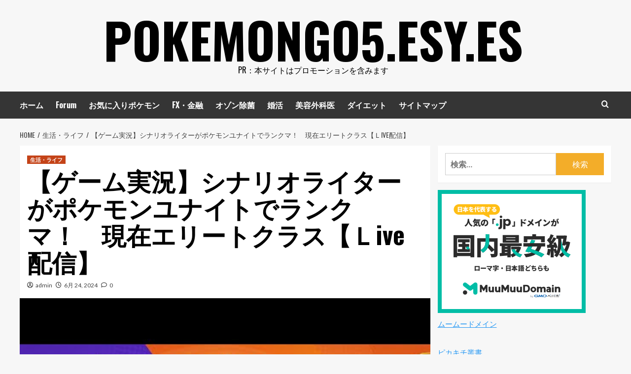

--- FILE ---
content_type: text/html; charset=UTF-8
request_url: https://pokemongo5.esy.es/%E3%80%90%E3%82%B2%E3%83%BC%E3%83%A0%E5%AE%9F%E6%B3%81%E3%80%91%E3%82%B7%E3%83%8A%E3%83%AA%E3%82%AA%E3%83%A9%E3%82%A4%E3%82%BF%E3%83%BC%E3%81%8C%E3%83%9D%E3%82%B1%E3%83%A2%E3%83%B3%E3%83%A6%E3%83%8A-2/
body_size: 56668
content:
<!doctype html>
<html lang="ja">
<head>
    <meta charset="UTF-8">
    <meta name="viewport" content="width=device-width, initial-scale=1">
    <link rel="profile" href="http://gmpg.org/xfn/11">

    		    <!-- PVC Template -->
    <script type="text/template" id="pvc-stats-view-template">
    <i class="pvc-stats-icon medium" aria-hidden="true"><svg xmlns="http://www.w3.org/2000/svg" version="1.0" viewBox="0 0 502 315" preserveAspectRatio="xMidYMid meet"><g transform="translate(0,332) scale(0.1,-0.1)" fill="" stroke="none"><path d="M2394 3279 l-29 -30 -3 -207 c-2 -182 0 -211 15 -242 39 -76 157 -76 196 0 15 31 17 60 15 243 l-3 209 -33 29 c-26 23 -41 29 -80 29 -41 0 -53 -5 -78 -31z"/><path d="M3085 3251 c-45 -19 -58 -50 -96 -229 -47 -217 -49 -260 -13 -295 52 -53 146 -42 177 20 16 31 87 366 87 410 0 70 -86 122 -155 94z"/><path d="M1751 3234 c-13 -9 -29 -31 -37 -50 -12 -29 -10 -49 21 -204 19 -94 39 -189 45 -210 14 -50 54 -80 110 -80 34 0 48 6 76 34 21 21 34 44 34 59 0 14 -18 113 -40 219 -37 178 -43 195 -70 221 -36 32 -101 37 -139 11z"/><path d="M1163 3073 c-36 -7 -73 -59 -73 -102 0 -56 133 -378 171 -413 34 -32 83 -37 129 -13 70 36 67 87 -16 290 -86 209 -89 214 -129 231 -35 14 -42 15 -82 7z"/><path d="M3689 3066 c-15 -9 -33 -30 -42 -48 -48 -103 -147 -355 -147 -375 0 -98 131 -148 192 -74 13 15 57 108 97 206 80 196 84 226 37 273 -30 30 -99 39 -137 18z"/><path d="M583 2784 c-38 -19 -67 -74 -58 -113 9 -42 211 -354 242 -373 16 -10 45 -18 66 -18 51 0 107 52 107 100 0 39 -1 41 -124 234 -80 126 -108 162 -133 173 -41 17 -61 16 -100 -3z"/><path d="M4250 2784 c-14 -9 -74 -91 -133 -183 -95 -150 -107 -173 -107 -213 0 -55 33 -94 87 -104 67 -13 90 8 211 198 130 202 137 225 78 284 -27 27 -42 34 -72 34 -22 0 -50 -8 -64 -16z"/><path d="M2275 2693 c-553 -48 -1095 -270 -1585 -649 -135 -104 -459 -423 -483 -476 -23 -49 -22 -139 2 -186 73 -142 361 -457 571 -626 285 -228 642 -407 990 -497 242 -63 336 -73 660 -74 310 0 370 5 595 52 535 111 1045 392 1455 803 122 121 250 273 275 326 19 41 19 137 0 174 -41 79 -309 363 -465 492 -447 370 -946 591 -1479 653 -113 14 -422 18 -536 8z m395 -428 c171 -34 330 -124 456 -258 112 -119 167 -219 211 -378 27 -96 24 -300 -5 -401 -72 -255 -236 -447 -474 -557 -132 -62 -201 -76 -368 -76 -167 0 -236 14 -368 76 -213 98 -373 271 -451 485 -162 444 86 934 547 1084 153 49 292 57 452 25z m909 -232 c222 -123 408 -262 593 -441 76 -74 138 -139 138 -144 0 -16 -233 -242 -330 -319 -155 -123 -309 -223 -461 -299 l-81 -41 32 46 c18 26 49 83 70 128 143 306 141 649 -6 957 -25 52 -61 116 -79 142 l-34 47 45 -20 c26 -10 76 -36 113 -56z m-2057 25 c-40 -58 -105 -190 -130 -263 -110 -324 -59 -707 132 -981 25 -35 42 -64 37 -64 -19 0 -241 119 -326 174 -188 122 -406 314 -532 468 l-58 71 108 103 c185 178 428 349 672 473 66 33 121 60 123 61 2 0 -10 -19 -26 -42z"/><path d="M2375 1950 c-198 -44 -350 -190 -395 -379 -18 -76 -8 -221 19 -290 114 -284 457 -406 731 -260 98 52 188 154 231 260 27 69 37 214 19 290 -38 163 -166 304 -326 360 -67 23 -215 33 -279 19z"/></g></svg></i>
	 <%= total_view %> total views	<% if ( today_view > 0 ) { %>
		<span class="views_today">,  <%= today_view %> views today</span>
	<% } %>
	</span>
	</script>
		    <meta name='robots' content='index, follow, max-image-preview:large, max-snippet:-1, max-video-preview:-1' />
	<style>img:is([sizes="auto" i], [sizes^="auto," i]) { contain-intrinsic-size: 3000px 1500px }</style>
	<link rel='preload' href='https://fonts.googleapis.com/css?family=Source%2BSans%2BPro%3A400%2C700%7CLato%3A400%2C700&#038;subset=latin&#038;display=swap' as='style' onload="this.onload=null;this.rel='stylesheet'" type='text/css' media='all' crossorigin='anonymous'>
<link rel='preconnect' href='https://fonts.googleapis.com' crossorigin='anonymous'>
<link rel='preconnect' href='https://fonts.gstatic.com' crossorigin='anonymous'>

	<!-- This site is optimized with the Yoast SEO plugin v25.4 - https://yoast.com/wordpress/plugins/seo/ -->
	<title>【ゲーム実況】シナリオライターがポケモンユナイトでランクマ！　現在エリートクラス【Ｌive配信】 - pokemongo5.esy.es</title>
	<link rel="canonical" href="https://pokemongo5.esy.es/【ゲーム実況】シナリオライターがポケモンユナ-2/" />
	<meta property="og:locale" content="ja_JP" />
	<meta property="og:type" content="article" />
	<meta property="og:title" content="【ゲーム実況】シナリオライターがポケモンユナイトでランクマ！　現在エリートクラス【Ｌive配信】 - pokemongo5.esy.es" />
	<meta property="og:description" content="ランクマ潜っていきましょう！ ..." />
	<meta property="og:url" content="https://pokemongo5.esy.es/【ゲーム実況】シナリオライターがポケモンユナ-2/" />
	<meta property="og:site_name" content="pokemongo5.esy.es" />
	<meta property="article:published_time" content="2024-06-24T08:12:25+00:00" />
	<meta property="og:image" content="https://pokemongo5.esy.es/wp-content/uploads/2023/01/37375-FGmLzX53MOw.jpg" />
	<meta property="og:image:width" content="480" />
	<meta property="og:image:height" content="360" />
	<meta property="og:image:type" content="image/jpeg" />
	<meta name="author" content="admin" />
	<meta name="twitter:card" content="summary_large_image" />
	<meta name="twitter:label1" content="執筆者" />
	<meta name="twitter:data1" content="admin" />
	<script type="application/ld+json" class="yoast-schema-graph">{"@context":"https://schema.org","@graph":[{"@type":"WebPage","@id":"https://pokemongo5.esy.es/%e3%80%90%e3%82%b2%e3%83%bc%e3%83%a0%e5%ae%9f%e6%b3%81%e3%80%91%e3%82%b7%e3%83%8a%e3%83%aa%e3%82%aa%e3%83%a9%e3%82%a4%e3%82%bf%e3%83%bc%e3%81%8c%e3%83%9d%e3%82%b1%e3%83%a2%e3%83%b3%e3%83%a6%e3%83%8a-2/","url":"https://pokemongo5.esy.es/%e3%80%90%e3%82%b2%e3%83%bc%e3%83%a0%e5%ae%9f%e6%b3%81%e3%80%91%e3%82%b7%e3%83%8a%e3%83%aa%e3%82%aa%e3%83%a9%e3%82%a4%e3%82%bf%e3%83%bc%e3%81%8c%e3%83%9d%e3%82%b1%e3%83%a2%e3%83%b3%e3%83%a6%e3%83%8a-2/","name":"【ゲーム実況】シナリオライターがポケモンユナイトでランクマ！　現在エリートクラス【Ｌive配信】 - pokemongo5.esy.es","isPartOf":{"@id":"https://pokemongo5.esy.es/#website"},"primaryImageOfPage":{"@id":"https://pokemongo5.esy.es/%e3%80%90%e3%82%b2%e3%83%bc%e3%83%a0%e5%ae%9f%e6%b3%81%e3%80%91%e3%82%b7%e3%83%8a%e3%83%aa%e3%82%aa%e3%83%a9%e3%82%a4%e3%82%bf%e3%83%bc%e3%81%8c%e3%83%9d%e3%82%b1%e3%83%a2%e3%83%b3%e3%83%a6%e3%83%8a-2/#primaryimage"},"image":{"@id":"https://pokemongo5.esy.es/%e3%80%90%e3%82%b2%e3%83%bc%e3%83%a0%e5%ae%9f%e6%b3%81%e3%80%91%e3%82%b7%e3%83%8a%e3%83%aa%e3%82%aa%e3%83%a9%e3%82%a4%e3%82%bf%e3%83%bc%e3%81%8c%e3%83%9d%e3%82%b1%e3%83%a2%e3%83%b3%e3%83%a6%e3%83%8a-2/#primaryimage"},"thumbnailUrl":"https://pokemongo5.esy.es/wp-content/uploads/2023/01/37375-FGmLzX53MOw.jpg","datePublished":"2024-06-24T08:12:25+00:00","author":{"@id":"https://pokemongo5.esy.es/#/schema/person/2298386fc5e7b00ffaf40af7abbaf284"},"breadcrumb":{"@id":"https://pokemongo5.esy.es/%e3%80%90%e3%82%b2%e3%83%bc%e3%83%a0%e5%ae%9f%e6%b3%81%e3%80%91%e3%82%b7%e3%83%8a%e3%83%aa%e3%82%aa%e3%83%a9%e3%82%a4%e3%82%bf%e3%83%bc%e3%81%8c%e3%83%9d%e3%82%b1%e3%83%a2%e3%83%b3%e3%83%a6%e3%83%8a-2/#breadcrumb"},"inLanguage":"ja","potentialAction":[{"@type":"ReadAction","target":["https://pokemongo5.esy.es/%e3%80%90%e3%82%b2%e3%83%bc%e3%83%a0%e5%ae%9f%e6%b3%81%e3%80%91%e3%82%b7%e3%83%8a%e3%83%aa%e3%82%aa%e3%83%a9%e3%82%a4%e3%82%bf%e3%83%bc%e3%81%8c%e3%83%9d%e3%82%b1%e3%83%a2%e3%83%b3%e3%83%a6%e3%83%8a-2/"]}]},{"@type":"ImageObject","inLanguage":"ja","@id":"https://pokemongo5.esy.es/%e3%80%90%e3%82%b2%e3%83%bc%e3%83%a0%e5%ae%9f%e6%b3%81%e3%80%91%e3%82%b7%e3%83%8a%e3%83%aa%e3%82%aa%e3%83%a9%e3%82%a4%e3%82%bf%e3%83%bc%e3%81%8c%e3%83%9d%e3%82%b1%e3%83%a2%e3%83%b3%e3%83%a6%e3%83%8a-2/#primaryimage","url":"https://pokemongo5.esy.es/wp-content/uploads/2023/01/37375-FGmLzX53MOw.jpg","contentUrl":"https://pokemongo5.esy.es/wp-content/uploads/2023/01/37375-FGmLzX53MOw.jpg","width":480,"height":360},{"@type":"BreadcrumbList","@id":"https://pokemongo5.esy.es/%e3%80%90%e3%82%b2%e3%83%bc%e3%83%a0%e5%ae%9f%e6%b3%81%e3%80%91%e3%82%b7%e3%83%8a%e3%83%aa%e3%82%aa%e3%83%a9%e3%82%a4%e3%82%bf%e3%83%bc%e3%81%8c%e3%83%9d%e3%82%b1%e3%83%a2%e3%83%b3%e3%83%a6%e3%83%8a-2/#breadcrumb","itemListElement":[{"@type":"ListItem","position":1,"name":"Home","item":"https://pokemongo5.esy.es/"},{"@type":"ListItem","position":2,"name":"【ゲーム実況】シナリオライターがポケモンユナイトでランクマ！　現在エリートクラス【Ｌive配信】"}]},{"@type":"WebSite","@id":"https://pokemongo5.esy.es/#website","url":"https://pokemongo5.esy.es/","name":"pokemongo5.esy.es","description":"PR：本サイトはプロモーションを含みます","potentialAction":[{"@type":"SearchAction","target":{"@type":"EntryPoint","urlTemplate":"https://pokemongo5.esy.es/?s={search_term_string}"},"query-input":{"@type":"PropertyValueSpecification","valueRequired":true,"valueName":"search_term_string"}}],"inLanguage":"ja"},{"@type":"Person","@id":"https://pokemongo5.esy.es/#/schema/person/2298386fc5e7b00ffaf40af7abbaf284","name":"admin","image":{"@type":"ImageObject","inLanguage":"ja","@id":"https://pokemongo5.esy.es/#/schema/person/image/","url":"https://secure.gravatar.com/avatar/4343c43f9a46165eff7883a9a7d2b712c98b46e41fde088eb8e9ac56b6270998?s=96&d=mm&r=g","contentUrl":"https://secure.gravatar.com/avatar/4343c43f9a46165eff7883a9a7d2b712c98b46e41fde088eb8e9ac56b6270998?s=96&d=mm&r=g","caption":"admin"},"url":"https://pokemongo5.esy.es/author/admin/"}]}</script>
	<!-- / Yoast SEO plugin. -->


<link rel='dns-prefetch' href='//fonts.googleapis.com' />
<link rel='preconnect' href='https://fonts.googleapis.com' />
<link rel='preconnect' href='https://fonts.gstatic.com' />
<link rel="alternate" type="application/rss+xml" title="pokemongo5.esy.es &raquo; フィード" href="https://pokemongo5.esy.es/feed/" />
<link rel="alternate" type="application/rss+xml" title="pokemongo5.esy.es &raquo; コメントフィード" href="https://pokemongo5.esy.es/comments/feed/" />
<link rel="alternate" type="application/rss+xml" title="pokemongo5.esy.es &raquo; 【ゲーム実況】シナリオライターがポケモンユナイトでランクマ！　現在エリートクラス【Ｌive配信】 のコメントのフィード" href="https://pokemongo5.esy.es/%e3%80%90%e3%82%b2%e3%83%bc%e3%83%a0%e5%ae%9f%e6%b3%81%e3%80%91%e3%82%b7%e3%83%8a%e3%83%aa%e3%82%aa%e3%83%a9%e3%82%a4%e3%82%bf%e3%83%bc%e3%81%8c%e3%83%9d%e3%82%b1%e3%83%a2%e3%83%b3%e3%83%a6%e3%83%8a-2/feed/" />
<script type="text/javascript">
/* <![CDATA[ */
window._wpemojiSettings = {"baseUrl":"https:\/\/s.w.org\/images\/core\/emoji\/16.0.1\/72x72\/","ext":".png","svgUrl":"https:\/\/s.w.org\/images\/core\/emoji\/16.0.1\/svg\/","svgExt":".svg","source":{"concatemoji":"https:\/\/pokemongo5.esy.es\/wp-includes\/js\/wp-emoji-release.min.js?ver=6.8.2"}};
/*! This file is auto-generated */
!function(s,n){var o,i,e;function c(e){try{var t={supportTests:e,timestamp:(new Date).valueOf()};sessionStorage.setItem(o,JSON.stringify(t))}catch(e){}}function p(e,t,n){e.clearRect(0,0,e.canvas.width,e.canvas.height),e.fillText(t,0,0);var t=new Uint32Array(e.getImageData(0,0,e.canvas.width,e.canvas.height).data),a=(e.clearRect(0,0,e.canvas.width,e.canvas.height),e.fillText(n,0,0),new Uint32Array(e.getImageData(0,0,e.canvas.width,e.canvas.height).data));return t.every(function(e,t){return e===a[t]})}function u(e,t){e.clearRect(0,0,e.canvas.width,e.canvas.height),e.fillText(t,0,0);for(var n=e.getImageData(16,16,1,1),a=0;a<n.data.length;a++)if(0!==n.data[a])return!1;return!0}function f(e,t,n,a){switch(t){case"flag":return n(e,"\ud83c\udff3\ufe0f\u200d\u26a7\ufe0f","\ud83c\udff3\ufe0f\u200b\u26a7\ufe0f")?!1:!n(e,"\ud83c\udde8\ud83c\uddf6","\ud83c\udde8\u200b\ud83c\uddf6")&&!n(e,"\ud83c\udff4\udb40\udc67\udb40\udc62\udb40\udc65\udb40\udc6e\udb40\udc67\udb40\udc7f","\ud83c\udff4\u200b\udb40\udc67\u200b\udb40\udc62\u200b\udb40\udc65\u200b\udb40\udc6e\u200b\udb40\udc67\u200b\udb40\udc7f");case"emoji":return!a(e,"\ud83e\udedf")}return!1}function g(e,t,n,a){var r="undefined"!=typeof WorkerGlobalScope&&self instanceof WorkerGlobalScope?new OffscreenCanvas(300,150):s.createElement("canvas"),o=r.getContext("2d",{willReadFrequently:!0}),i=(o.textBaseline="top",o.font="600 32px Arial",{});return e.forEach(function(e){i[e]=t(o,e,n,a)}),i}function t(e){var t=s.createElement("script");t.src=e,t.defer=!0,s.head.appendChild(t)}"undefined"!=typeof Promise&&(o="wpEmojiSettingsSupports",i=["flag","emoji"],n.supports={everything:!0,everythingExceptFlag:!0},e=new Promise(function(e){s.addEventListener("DOMContentLoaded",e,{once:!0})}),new Promise(function(t){var n=function(){try{var e=JSON.parse(sessionStorage.getItem(o));if("object"==typeof e&&"number"==typeof e.timestamp&&(new Date).valueOf()<e.timestamp+604800&&"object"==typeof e.supportTests)return e.supportTests}catch(e){}return null}();if(!n){if("undefined"!=typeof Worker&&"undefined"!=typeof OffscreenCanvas&&"undefined"!=typeof URL&&URL.createObjectURL&&"undefined"!=typeof Blob)try{var e="postMessage("+g.toString()+"("+[JSON.stringify(i),f.toString(),p.toString(),u.toString()].join(",")+"));",a=new Blob([e],{type:"text/javascript"}),r=new Worker(URL.createObjectURL(a),{name:"wpTestEmojiSupports"});return void(r.onmessage=function(e){c(n=e.data),r.terminate(),t(n)})}catch(e){}c(n=g(i,f,p,u))}t(n)}).then(function(e){for(var t in e)n.supports[t]=e[t],n.supports.everything=n.supports.everything&&n.supports[t],"flag"!==t&&(n.supports.everythingExceptFlag=n.supports.everythingExceptFlag&&n.supports[t]);n.supports.everythingExceptFlag=n.supports.everythingExceptFlag&&!n.supports.flag,n.DOMReady=!1,n.readyCallback=function(){n.DOMReady=!0}}).then(function(){return e}).then(function(){var e;n.supports.everything||(n.readyCallback(),(e=n.source||{}).concatemoji?t(e.concatemoji):e.wpemoji&&e.twemoji&&(t(e.twemoji),t(e.wpemoji)))}))}((window,document),window._wpemojiSettings);
/* ]]> */
</script>
<!-- pokemongo5.esy.es is managing ads with Advanced Ads 2.0.9 – https://wpadvancedads.com/ --><script id="pokem-ready">
			window.advanced_ads_ready=function(e,a){a=a||"complete";var d=function(e){return"interactive"===a?"loading"!==e:"complete"===e};d(document.readyState)?e():document.addEventListener("readystatechange",(function(a){d(a.target.readyState)&&e()}),{once:"interactive"===a})},window.advanced_ads_ready_queue=window.advanced_ads_ready_queue||[];		</script>
		
<style id='wp-emoji-styles-inline-css' type='text/css'>

	img.wp-smiley, img.emoji {
		display: inline !important;
		border: none !important;
		box-shadow: none !important;
		height: 1em !important;
		width: 1em !important;
		margin: 0 0.07em !important;
		vertical-align: -0.1em !important;
		background: none !important;
		padding: 0 !important;
	}
</style>
<link rel='stylesheet' id='wp-block-library-css' href='https://pokemongo5.esy.es/wp-includes/css/dist/block-library/style.min.css?ver=6.8.2' type='text/css' media='all' />
<style id='wp-block-library-theme-inline-css' type='text/css'>
.wp-block-audio :where(figcaption){color:#555;font-size:13px;text-align:center}.is-dark-theme .wp-block-audio :where(figcaption){color:#ffffffa6}.wp-block-audio{margin:0 0 1em}.wp-block-code{border:1px solid #ccc;border-radius:4px;font-family:Menlo,Consolas,monaco,monospace;padding:.8em 1em}.wp-block-embed :where(figcaption){color:#555;font-size:13px;text-align:center}.is-dark-theme .wp-block-embed :where(figcaption){color:#ffffffa6}.wp-block-embed{margin:0 0 1em}.blocks-gallery-caption{color:#555;font-size:13px;text-align:center}.is-dark-theme .blocks-gallery-caption{color:#ffffffa6}:root :where(.wp-block-image figcaption){color:#555;font-size:13px;text-align:center}.is-dark-theme :root :where(.wp-block-image figcaption){color:#ffffffa6}.wp-block-image{margin:0 0 1em}.wp-block-pullquote{border-bottom:4px solid;border-top:4px solid;color:currentColor;margin-bottom:1.75em}.wp-block-pullquote cite,.wp-block-pullquote footer,.wp-block-pullquote__citation{color:currentColor;font-size:.8125em;font-style:normal;text-transform:uppercase}.wp-block-quote{border-left:.25em solid;margin:0 0 1.75em;padding-left:1em}.wp-block-quote cite,.wp-block-quote footer{color:currentColor;font-size:.8125em;font-style:normal;position:relative}.wp-block-quote:where(.has-text-align-right){border-left:none;border-right:.25em solid;padding-left:0;padding-right:1em}.wp-block-quote:where(.has-text-align-center){border:none;padding-left:0}.wp-block-quote.is-large,.wp-block-quote.is-style-large,.wp-block-quote:where(.is-style-plain){border:none}.wp-block-search .wp-block-search__label{font-weight:700}.wp-block-search__button{border:1px solid #ccc;padding:.375em .625em}:where(.wp-block-group.has-background){padding:1.25em 2.375em}.wp-block-separator.has-css-opacity{opacity:.4}.wp-block-separator{border:none;border-bottom:2px solid;margin-left:auto;margin-right:auto}.wp-block-separator.has-alpha-channel-opacity{opacity:1}.wp-block-separator:not(.is-style-wide):not(.is-style-dots){width:100px}.wp-block-separator.has-background:not(.is-style-dots){border-bottom:none;height:1px}.wp-block-separator.has-background:not(.is-style-wide):not(.is-style-dots){height:2px}.wp-block-table{margin:0 0 1em}.wp-block-table td,.wp-block-table th{word-break:normal}.wp-block-table :where(figcaption){color:#555;font-size:13px;text-align:center}.is-dark-theme .wp-block-table :where(figcaption){color:#ffffffa6}.wp-block-video :where(figcaption){color:#555;font-size:13px;text-align:center}.is-dark-theme .wp-block-video :where(figcaption){color:#ffffffa6}.wp-block-video{margin:0 0 1em}:root :where(.wp-block-template-part.has-background){margin-bottom:0;margin-top:0;padding:1.25em 2.375em}
</style>
<style id='rinkerg-gutenberg-rinker-style-inline-css' type='text/css'>
.wp-block-create-block-block{background-color:#21759b;color:#fff;padding:2px}

</style>
<style id='global-styles-inline-css' type='text/css'>
:root{--wp--preset--aspect-ratio--square: 1;--wp--preset--aspect-ratio--4-3: 4/3;--wp--preset--aspect-ratio--3-4: 3/4;--wp--preset--aspect-ratio--3-2: 3/2;--wp--preset--aspect-ratio--2-3: 2/3;--wp--preset--aspect-ratio--16-9: 16/9;--wp--preset--aspect-ratio--9-16: 9/16;--wp--preset--color--black: #000000;--wp--preset--color--cyan-bluish-gray: #abb8c3;--wp--preset--color--white: #ffffff;--wp--preset--color--pale-pink: #f78da7;--wp--preset--color--vivid-red: #cf2e2e;--wp--preset--color--luminous-vivid-orange: #ff6900;--wp--preset--color--luminous-vivid-amber: #fcb900;--wp--preset--color--light-green-cyan: #7bdcb5;--wp--preset--color--vivid-green-cyan: #00d084;--wp--preset--color--pale-cyan-blue: #8ed1fc;--wp--preset--color--vivid-cyan-blue: #0693e3;--wp--preset--color--vivid-purple: #9b51e0;--wp--preset--gradient--vivid-cyan-blue-to-vivid-purple: linear-gradient(135deg,rgba(6,147,227,1) 0%,rgb(155,81,224) 100%);--wp--preset--gradient--light-green-cyan-to-vivid-green-cyan: linear-gradient(135deg,rgb(122,220,180) 0%,rgb(0,208,130) 100%);--wp--preset--gradient--luminous-vivid-amber-to-luminous-vivid-orange: linear-gradient(135deg,rgba(252,185,0,1) 0%,rgba(255,105,0,1) 100%);--wp--preset--gradient--luminous-vivid-orange-to-vivid-red: linear-gradient(135deg,rgba(255,105,0,1) 0%,rgb(207,46,46) 100%);--wp--preset--gradient--very-light-gray-to-cyan-bluish-gray: linear-gradient(135deg,rgb(238,238,238) 0%,rgb(169,184,195) 100%);--wp--preset--gradient--cool-to-warm-spectrum: linear-gradient(135deg,rgb(74,234,220) 0%,rgb(151,120,209) 20%,rgb(207,42,186) 40%,rgb(238,44,130) 60%,rgb(251,105,98) 80%,rgb(254,248,76) 100%);--wp--preset--gradient--blush-light-purple: linear-gradient(135deg,rgb(255,206,236) 0%,rgb(152,150,240) 100%);--wp--preset--gradient--blush-bordeaux: linear-gradient(135deg,rgb(254,205,165) 0%,rgb(254,45,45) 50%,rgb(107,0,62) 100%);--wp--preset--gradient--luminous-dusk: linear-gradient(135deg,rgb(255,203,112) 0%,rgb(199,81,192) 50%,rgb(65,88,208) 100%);--wp--preset--gradient--pale-ocean: linear-gradient(135deg,rgb(255,245,203) 0%,rgb(182,227,212) 50%,rgb(51,167,181) 100%);--wp--preset--gradient--electric-grass: linear-gradient(135deg,rgb(202,248,128) 0%,rgb(113,206,126) 100%);--wp--preset--gradient--midnight: linear-gradient(135deg,rgb(2,3,129) 0%,rgb(40,116,252) 100%);--wp--preset--font-size--small: 13px;--wp--preset--font-size--medium: 20px;--wp--preset--font-size--large: 36px;--wp--preset--font-size--x-large: 42px;--wp--preset--spacing--20: 0.44rem;--wp--preset--spacing--30: 0.67rem;--wp--preset--spacing--40: 1rem;--wp--preset--spacing--50: 1.5rem;--wp--preset--spacing--60: 2.25rem;--wp--preset--spacing--70: 3.38rem;--wp--preset--spacing--80: 5.06rem;--wp--preset--shadow--natural: 6px 6px 9px rgba(0, 0, 0, 0.2);--wp--preset--shadow--deep: 12px 12px 50px rgba(0, 0, 0, 0.4);--wp--preset--shadow--sharp: 6px 6px 0px rgba(0, 0, 0, 0.2);--wp--preset--shadow--outlined: 6px 6px 0px -3px rgba(255, 255, 255, 1), 6px 6px rgba(0, 0, 0, 1);--wp--preset--shadow--crisp: 6px 6px 0px rgba(0, 0, 0, 1);}:root { --wp--style--global--content-size: 740px;--wp--style--global--wide-size: 1200px; }:where(body) { margin: 0; }.wp-site-blocks > .alignleft { float: left; margin-right: 2em; }.wp-site-blocks > .alignright { float: right; margin-left: 2em; }.wp-site-blocks > .aligncenter { justify-content: center; margin-left: auto; margin-right: auto; }:where(.wp-site-blocks) > * { margin-block-start: 24px; margin-block-end: 0; }:where(.wp-site-blocks) > :first-child { margin-block-start: 0; }:where(.wp-site-blocks) > :last-child { margin-block-end: 0; }:root { --wp--style--block-gap: 24px; }:root :where(.is-layout-flow) > :first-child{margin-block-start: 0;}:root :where(.is-layout-flow) > :last-child{margin-block-end: 0;}:root :where(.is-layout-flow) > *{margin-block-start: 24px;margin-block-end: 0;}:root :where(.is-layout-constrained) > :first-child{margin-block-start: 0;}:root :where(.is-layout-constrained) > :last-child{margin-block-end: 0;}:root :where(.is-layout-constrained) > *{margin-block-start: 24px;margin-block-end: 0;}:root :where(.is-layout-flex){gap: 24px;}:root :where(.is-layout-grid){gap: 24px;}.is-layout-flow > .alignleft{float: left;margin-inline-start: 0;margin-inline-end: 2em;}.is-layout-flow > .alignright{float: right;margin-inline-start: 2em;margin-inline-end: 0;}.is-layout-flow > .aligncenter{margin-left: auto !important;margin-right: auto !important;}.is-layout-constrained > .alignleft{float: left;margin-inline-start: 0;margin-inline-end: 2em;}.is-layout-constrained > .alignright{float: right;margin-inline-start: 2em;margin-inline-end: 0;}.is-layout-constrained > .aligncenter{margin-left: auto !important;margin-right: auto !important;}.is-layout-constrained > :where(:not(.alignleft):not(.alignright):not(.alignfull)){max-width: var(--wp--style--global--content-size);margin-left: auto !important;margin-right: auto !important;}.is-layout-constrained > .alignwide{max-width: var(--wp--style--global--wide-size);}body .is-layout-flex{display: flex;}.is-layout-flex{flex-wrap: wrap;align-items: center;}.is-layout-flex > :is(*, div){margin: 0;}body .is-layout-grid{display: grid;}.is-layout-grid > :is(*, div){margin: 0;}body{padding-top: 0px;padding-right: 0px;padding-bottom: 0px;padding-left: 0px;}a:where(:not(.wp-element-button)){text-decoration: none;}:root :where(.wp-element-button, .wp-block-button__link){background-color: #32373c;border-width: 0;color: #fff;font-family: inherit;font-size: inherit;line-height: inherit;padding: calc(0.667em + 2px) calc(1.333em + 2px);text-decoration: none;}.has-black-color{color: var(--wp--preset--color--black) !important;}.has-cyan-bluish-gray-color{color: var(--wp--preset--color--cyan-bluish-gray) !important;}.has-white-color{color: var(--wp--preset--color--white) !important;}.has-pale-pink-color{color: var(--wp--preset--color--pale-pink) !important;}.has-vivid-red-color{color: var(--wp--preset--color--vivid-red) !important;}.has-luminous-vivid-orange-color{color: var(--wp--preset--color--luminous-vivid-orange) !important;}.has-luminous-vivid-amber-color{color: var(--wp--preset--color--luminous-vivid-amber) !important;}.has-light-green-cyan-color{color: var(--wp--preset--color--light-green-cyan) !important;}.has-vivid-green-cyan-color{color: var(--wp--preset--color--vivid-green-cyan) !important;}.has-pale-cyan-blue-color{color: var(--wp--preset--color--pale-cyan-blue) !important;}.has-vivid-cyan-blue-color{color: var(--wp--preset--color--vivid-cyan-blue) !important;}.has-vivid-purple-color{color: var(--wp--preset--color--vivid-purple) !important;}.has-black-background-color{background-color: var(--wp--preset--color--black) !important;}.has-cyan-bluish-gray-background-color{background-color: var(--wp--preset--color--cyan-bluish-gray) !important;}.has-white-background-color{background-color: var(--wp--preset--color--white) !important;}.has-pale-pink-background-color{background-color: var(--wp--preset--color--pale-pink) !important;}.has-vivid-red-background-color{background-color: var(--wp--preset--color--vivid-red) !important;}.has-luminous-vivid-orange-background-color{background-color: var(--wp--preset--color--luminous-vivid-orange) !important;}.has-luminous-vivid-amber-background-color{background-color: var(--wp--preset--color--luminous-vivid-amber) !important;}.has-light-green-cyan-background-color{background-color: var(--wp--preset--color--light-green-cyan) !important;}.has-vivid-green-cyan-background-color{background-color: var(--wp--preset--color--vivid-green-cyan) !important;}.has-pale-cyan-blue-background-color{background-color: var(--wp--preset--color--pale-cyan-blue) !important;}.has-vivid-cyan-blue-background-color{background-color: var(--wp--preset--color--vivid-cyan-blue) !important;}.has-vivid-purple-background-color{background-color: var(--wp--preset--color--vivid-purple) !important;}.has-black-border-color{border-color: var(--wp--preset--color--black) !important;}.has-cyan-bluish-gray-border-color{border-color: var(--wp--preset--color--cyan-bluish-gray) !important;}.has-white-border-color{border-color: var(--wp--preset--color--white) !important;}.has-pale-pink-border-color{border-color: var(--wp--preset--color--pale-pink) !important;}.has-vivid-red-border-color{border-color: var(--wp--preset--color--vivid-red) !important;}.has-luminous-vivid-orange-border-color{border-color: var(--wp--preset--color--luminous-vivid-orange) !important;}.has-luminous-vivid-amber-border-color{border-color: var(--wp--preset--color--luminous-vivid-amber) !important;}.has-light-green-cyan-border-color{border-color: var(--wp--preset--color--light-green-cyan) !important;}.has-vivid-green-cyan-border-color{border-color: var(--wp--preset--color--vivid-green-cyan) !important;}.has-pale-cyan-blue-border-color{border-color: var(--wp--preset--color--pale-cyan-blue) !important;}.has-vivid-cyan-blue-border-color{border-color: var(--wp--preset--color--vivid-cyan-blue) !important;}.has-vivid-purple-border-color{border-color: var(--wp--preset--color--vivid-purple) !important;}.has-vivid-cyan-blue-to-vivid-purple-gradient-background{background: var(--wp--preset--gradient--vivid-cyan-blue-to-vivid-purple) !important;}.has-light-green-cyan-to-vivid-green-cyan-gradient-background{background: var(--wp--preset--gradient--light-green-cyan-to-vivid-green-cyan) !important;}.has-luminous-vivid-amber-to-luminous-vivid-orange-gradient-background{background: var(--wp--preset--gradient--luminous-vivid-amber-to-luminous-vivid-orange) !important;}.has-luminous-vivid-orange-to-vivid-red-gradient-background{background: var(--wp--preset--gradient--luminous-vivid-orange-to-vivid-red) !important;}.has-very-light-gray-to-cyan-bluish-gray-gradient-background{background: var(--wp--preset--gradient--very-light-gray-to-cyan-bluish-gray) !important;}.has-cool-to-warm-spectrum-gradient-background{background: var(--wp--preset--gradient--cool-to-warm-spectrum) !important;}.has-blush-light-purple-gradient-background{background: var(--wp--preset--gradient--blush-light-purple) !important;}.has-blush-bordeaux-gradient-background{background: var(--wp--preset--gradient--blush-bordeaux) !important;}.has-luminous-dusk-gradient-background{background: var(--wp--preset--gradient--luminous-dusk) !important;}.has-pale-ocean-gradient-background{background: var(--wp--preset--gradient--pale-ocean) !important;}.has-electric-grass-gradient-background{background: var(--wp--preset--gradient--electric-grass) !important;}.has-midnight-gradient-background{background: var(--wp--preset--gradient--midnight) !important;}.has-small-font-size{font-size: var(--wp--preset--font-size--small) !important;}.has-medium-font-size{font-size: var(--wp--preset--font-size--medium) !important;}.has-large-font-size{font-size: var(--wp--preset--font-size--large) !important;}.has-x-large-font-size{font-size: var(--wp--preset--font-size--x-large) !important;}
:root :where(.wp-block-pullquote){font-size: 1.5em;line-height: 1.6;}
</style>
<link rel='stylesheet' id='contact-form-7-css' href='https://pokemongo5.esy.es/wp-content/plugins/contact-form-7/includes/css/styles.css?ver=6.1' type='text/css' media='all' />
<link rel='stylesheet' id='a3-pvc-style-css' href='https://pokemongo5.esy.es/wp-content/plugins/page-views-count/assets/css/style.min.css?ver=2.8.7' type='text/css' media='all' />
<link rel='stylesheet' id='rpt_front_style-css' href='https://pokemongo5.esy.es/wp-content/plugins/related-posts-thumbnails/assets/css/front.css?ver=4.2.1' type='text/css' media='all' />
<link rel='stylesheet' id='toc-screen-css' href='https://pokemongo5.esy.es/wp-content/plugins/table-of-contents-plus/screen.min.css?ver=2411.1' type='text/css' media='all' />
<link rel='stylesheet' id='diypro-youtuner-post-css-css' href='https://pokemongo5.esy.es/wp-content/plugins/youtuner/style/diypro_youtuner_post.css?ver=6.8.2' type='text/css' media='all' />
<link rel='stylesheet' id='ez-toc-css' href='https://pokemongo5.esy.es/wp-content/plugins/easy-table-of-contents/assets/css/screen.min.css?ver=2.0.75' type='text/css' media='all' />
<style id='ez-toc-inline-css' type='text/css'>
div#ez-toc-container .ez-toc-title {font-size: 120%;}div#ez-toc-container .ez-toc-title {font-weight: 500;}div#ez-toc-container ul li , div#ez-toc-container ul li a {font-size: 95%;}div#ez-toc-container ul li , div#ez-toc-container ul li a {font-weight: 500;}div#ez-toc-container nav ul ul li {font-size: 90%;}
.ez-toc-container-direction {direction: ltr;}.ez-toc-counter ul{counter-reset: item ;}.ez-toc-counter nav ul li a::before {content: counters(item, '.', decimal) '. ';display: inline-block;counter-increment: item;flex-grow: 0;flex-shrink: 0;margin-right: .2em; float: left; }.ez-toc-widget-direction {direction: ltr;}.ez-toc-widget-container ul{counter-reset: item ;}.ez-toc-widget-container nav ul li a::before {content: counters(item, '.', decimal) '. ';display: inline-block;counter-increment: item;flex-grow: 0;flex-shrink: 0;margin-right: .2em; float: left; }
</style>
<link rel='stylesheet' id='yyi_rinker_stylesheet-css' href='https://pokemongo5.esy.es/wp-content/plugins/yyi-rinker/css/style.css?v=1.11.1&#038;ver=6.8.2' type='text/css' media='all' />
<link rel='stylesheet' id='hardnews-google-fonts-css' href='https://fonts.googleapis.com/css?family=Oswald:300,400,700' type='text/css' media='all' />
<link rel='stylesheet' id='bootstrap-css' href='https://pokemongo5.esy.es/wp-content/themes/covernews/assets/bootstrap/css/bootstrap.min.css?ver=6.8.2' type='text/css' media='all' />
<link rel='stylesheet' id='covernews-style-css' href='https://pokemongo5.esy.es/wp-content/themes/covernews/style.min.css?ver=2.0.3' type='text/css' media='all' />
<link rel='stylesheet' id='hardnews-css' href='https://pokemongo5.esy.es/wp-content/themes/hardnews/style.css?ver=2.0.3' type='text/css' media='all' />
<link rel='stylesheet' id='covernews-google-fonts-css' href='https://fonts.googleapis.com/css?family=Source%2BSans%2BPro%3A400%2C700%7CLato%3A400%2C700&#038;subset=latin&#038;display=swap' type='text/css' media='all' />
<link rel='stylesheet' id='covernews-icons-css' href='https://pokemongo5.esy.es/wp-content/themes/covernews/assets/icons/style.css?ver=6.8.2' type='text/css' media='all' />
<link rel='stylesheet' id='wpforo-widgets-css' href='https://pokemongo5.esy.es/wp-content/plugins/wpforo/themes/2022/widgets.css?ver=2.4.5' type='text/css' media='all' />
<style id='akismet-widget-style-inline-css' type='text/css'>

			.a-stats {
				--akismet-color-mid-green: #357b49;
				--akismet-color-white: #fff;
				--akismet-color-light-grey: #f6f7f7;

				max-width: 350px;
				width: auto;
			}

			.a-stats * {
				all: unset;
				box-sizing: border-box;
			}

			.a-stats strong {
				font-weight: 600;
			}

			.a-stats a.a-stats__link,
			.a-stats a.a-stats__link:visited,
			.a-stats a.a-stats__link:active {
				background: var(--akismet-color-mid-green);
				border: none;
				box-shadow: none;
				border-radius: 8px;
				color: var(--akismet-color-white);
				cursor: pointer;
				display: block;
				font-family: -apple-system, BlinkMacSystemFont, 'Segoe UI', 'Roboto', 'Oxygen-Sans', 'Ubuntu', 'Cantarell', 'Helvetica Neue', sans-serif;
				font-weight: 500;
				padding: 12px;
				text-align: center;
				text-decoration: none;
				transition: all 0.2s ease;
			}

			/* Extra specificity to deal with TwentyTwentyOne focus style */
			.widget .a-stats a.a-stats__link:focus {
				background: var(--akismet-color-mid-green);
				color: var(--akismet-color-white);
				text-decoration: none;
			}

			.a-stats a.a-stats__link:hover {
				filter: brightness(110%);
				box-shadow: 0 4px 12px rgba(0, 0, 0, 0.06), 0 0 2px rgba(0, 0, 0, 0.16);
			}

			.a-stats .count {
				color: var(--akismet-color-white);
				display: block;
				font-size: 1.5em;
				line-height: 1.4;
				padding: 0 13px;
				white-space: nowrap;
			}
		
</style>
<link rel='stylesheet' id='wp-associate-post-r2-css' href='https://pokemongo5.esy.es/wp-content/plugins/wp-associate-post-r2/css/skin-standard.css?ver=5.0.0' type='text/css' media='all' />
<link rel='stylesheet' id='a3pvc-css' href='//pokemongo5.esy.es/wp-content/uploads/sass/pvc.min.css?ver=1673241256' type='text/css' media='all' />
<link rel='stylesheet' id='wpforo-dynamic-style-css' href='https://pokemongo5.esy.es/wp-content/uploads/wpforo/assets/colors.css?ver=2.4.5.a5584ad99baa1460b6084468f1b02934' type='text/css' media='all' />
<script type="text/javascript" src="https://pokemongo5.esy.es/wp-includes/js/jquery/jquery.min.js?ver=3.7.1" id="jquery-core-js"></script>
<script type="text/javascript" src="https://pokemongo5.esy.es/wp-includes/js/jquery/jquery-migrate.min.js?ver=3.4.1" id="jquery-migrate-js"></script>
<script type="text/javascript" src="https://pokemongo5.esy.es/wp-includes/js/underscore.min.js?ver=1.13.7" id="underscore-js"></script>
<script type="text/javascript" src="https://pokemongo5.esy.es/wp-includes/js/backbone.min.js?ver=1.6.0" id="backbone-js"></script>
<script type="text/javascript" id="a3-pvc-backbone-js-extra">
/* <![CDATA[ */
var pvc_vars = {"rest_api_url":"https:\/\/pokemongo5.esy.es\/wp-json\/pvc\/v1","ajax_url":"https:\/\/pokemongo5.esy.es\/wp-admin\/admin-ajax.php","security":"149dd9958f","ajax_load_type":"rest_api"};
/* ]]> */
</script>
<script type="text/javascript" src="https://pokemongo5.esy.es/wp-content/plugins/page-views-count/assets/js/pvc.backbone.min.js?ver=2.8.7" id="a3-pvc-backbone-js"></script>
<link rel="https://api.w.org/" href="https://pokemongo5.esy.es/wp-json/" /><link rel="alternate" title="JSON" type="application/json" href="https://pokemongo5.esy.es/wp-json/wp/v2/posts/37375" /><link rel="EditURI" type="application/rsd+xml" title="RSD" href="https://pokemongo5.esy.es/xmlrpc.php?rsd" />
<meta name="generator" content="WordPress 6.8.2" />
<link rel='shortlink' href='https://pokemongo5.esy.es/?p=37375' />
<link rel="alternate" title="oEmbed (JSON)" type="application/json+oembed" href="https://pokemongo5.esy.es/wp-json/oembed/1.0/embed?url=https%3A%2F%2Fpokemongo5.esy.es%2F%25e3%2580%2590%25e3%2582%25b2%25e3%2583%25bc%25e3%2583%25a0%25e5%25ae%259f%25e6%25b3%2581%25e3%2580%2591%25e3%2582%25b7%25e3%2583%258a%25e3%2583%25aa%25e3%2582%25aa%25e3%2583%25a9%25e3%2582%25a4%25e3%2582%25bf%25e3%2583%25bc%25e3%2581%258c%25e3%2583%259d%25e3%2582%25b1%25e3%2583%25a2%25e3%2583%25b3%25e3%2583%25a6%25e3%2583%258a-2%2F" />
<link rel="alternate" title="oEmbed (XML)" type="text/xml+oembed" href="https://pokemongo5.esy.es/wp-json/oembed/1.0/embed?url=https%3A%2F%2Fpokemongo5.esy.es%2F%25e3%2580%2590%25e3%2582%25b2%25e3%2583%25bc%25e3%2583%25a0%25e5%25ae%259f%25e6%25b3%2581%25e3%2580%2591%25e3%2582%25b7%25e3%2583%258a%25e3%2583%25aa%25e3%2582%25aa%25e3%2583%25a9%25e3%2582%25a4%25e3%2582%25bf%25e3%2583%25bc%25e3%2581%258c%25e3%2583%259d%25e3%2582%25b1%25e3%2583%25a2%25e3%2583%25b3%25e3%2583%25a6%25e3%2583%258a-2%2F&#038;format=xml" />

<link rel="stylesheet" href="https://pokemongo5.esy.es/wp-content/plugins/count-per-day/counter.css" type="text/css" />
        <style>
            #related_posts_thumbnails li {
                border-right: 1px solid #dddddd;
                background-color: #ffffff            }

            #related_posts_thumbnails li:hover {
                background-color: #eeeeee;
            }

            .relpost_content {
                font-size: 12px;
                color: #333333;
            }

            .relpost-block-single {
                background-color: #ffffff;
                border-right: 1px solid #dddddd;
                border-left: 1px solid #dddddd;
                margin-right: -1px;
            }

            .relpost-block-single:hover {
                background-color: #eeeeee;
            }
        </style>

        <style>
.yyi-rinker-images {
    display: flex;
    justify-content: center;
    align-items: center;
    position: relative;

}
div.yyi-rinker-image img.yyi-rinker-main-img.hidden {
    display: none;
}

.yyi-rinker-images-arrow {
    cursor: pointer;
    position: absolute;
    top: 50%;
    display: block;
    margin-top: -11px;
    opacity: 0.6;
    width: 22px;
}

.yyi-rinker-images-arrow-left{
    left: -10px;
}
.yyi-rinker-images-arrow-right{
    right: -10px;
}

.yyi-rinker-images-arrow-left.hidden {
    display: none;
}

.yyi-rinker-images-arrow-right.hidden {
    display: none;
}
div.yyi-rinker-contents.yyi-rinker-design-tate  div.yyi-rinker-box{
    flex-direction: column;
}

div.yyi-rinker-contents.yyi-rinker-design-slim div.yyi-rinker-box .yyi-rinker-links {
    flex-direction: column;
}

div.yyi-rinker-contents.yyi-rinker-design-slim div.yyi-rinker-info {
    width: 100%;
}

div.yyi-rinker-contents.yyi-rinker-design-slim .yyi-rinker-title {
    text-align: center;
}

div.yyi-rinker-contents.yyi-rinker-design-slim .yyi-rinker-links {
    text-align: center;
}
div.yyi-rinker-contents.yyi-rinker-design-slim .yyi-rinker-image {
    margin: auto;
}

div.yyi-rinker-contents.yyi-rinker-design-slim div.yyi-rinker-info ul.yyi-rinker-links li {
	align-self: stretch;
}
div.yyi-rinker-contents.yyi-rinker-design-slim div.yyi-rinker-box div.yyi-rinker-info {
	padding: 0;
}
div.yyi-rinker-contents.yyi-rinker-design-slim div.yyi-rinker-box {
	flex-direction: column;
	padding: 14px 5px 0;
}

.yyi-rinker-design-slim div.yyi-rinker-box div.yyi-rinker-info {
	text-align: center;
}

.yyi-rinker-design-slim div.price-box span.price {
	display: block;
}

div.yyi-rinker-contents.yyi-rinker-design-slim div.yyi-rinker-info div.yyi-rinker-title a{
	font-size:16px;
}

div.yyi-rinker-contents.yyi-rinker-design-slim ul.yyi-rinker-links li.amazonkindlelink:before,  div.yyi-rinker-contents.yyi-rinker-design-slim ul.yyi-rinker-links li.amazonlink:before,  div.yyi-rinker-contents.yyi-rinker-design-slim ul.yyi-rinker-links li.rakutenlink:before, div.yyi-rinker-contents.yyi-rinker-design-slim ul.yyi-rinker-links li.yahoolink:before, div.yyi-rinker-contents.yyi-rinker-design-slim ul.yyi-rinker-links li.mercarilink:before {
	font-size:12px;
}

div.yyi-rinker-contents.yyi-rinker-design-slim ul.yyi-rinker-links li a {
	font-size: 13px;
}
.entry-content ul.yyi-rinker-links li {
	padding: 0;
}

div.yyi-rinker-contents .yyi-rinker-attention.attention_desing_right_ribbon {
    width: 89px;
    height: 91px;
    position: absolute;
    top: -1px;
    right: -1px;
    left: auto;
    overflow: hidden;
}

div.yyi-rinker-contents .yyi-rinker-attention.attention_desing_right_ribbon span {
    display: inline-block;
    width: 146px;
    position: absolute;
    padding: 4px 0;
    left: -13px;
    top: 12px;
    text-align: center;
    font-size: 12px;
    line-height: 24px;
    -webkit-transform: rotate(45deg);
    transform: rotate(45deg);
    box-shadow: 0 1px 3px rgba(0, 0, 0, 0.2);
}

div.yyi-rinker-contents .yyi-rinker-attention.attention_desing_right_ribbon {
    background: none;
}
.yyi-rinker-attention.attention_desing_right_ribbon .yyi-rinker-attention-after,
.yyi-rinker-attention.attention_desing_right_ribbon .yyi-rinker-attention-before{
display:none;
}
div.yyi-rinker-use-right_ribbon div.yyi-rinker-title {
    margin-right: 2rem;
}

				</style><link rel="pingback" href="https://pokemongo5.esy.es/xmlrpc.php">        <style type="text/css">
                        .site-title a,
            .site-header .site-branding .site-title a:visited,
            .site-header .site-branding .site-title a:hover,
            .site-description {
                color: #000000;
            }

            .site-branding .site-title {
                font-size: 48px;
            }

            @media only screen and (max-width: 640px) {
                .header-layout-3 .site-header .site-branding .site-title,
                .site-branding .site-title {
                    font-size: 60px;

                }
              }   

           @media only screen and (max-width: 375px) {
               .header-layout-3 .site-header .site-branding .site-title,
               .site-branding .site-title {
                        font-size: 50px;

                    }
                }
                
                    .elementor-template-full-width .elementor-section.elementor-section-full_width > .elementor-container,
        .elementor-template-full-width .elementor-section.elementor-section-boxed > .elementor-container{
            max-width: 1200px;
        }
        @media (min-width: 1600px){
            .elementor-template-full-width .elementor-section.elementor-section-full_width > .elementor-container,
            .elementor-template-full-width .elementor-section.elementor-section-boxed > .elementor-container{
                max-width: 1600px;
            }
        }
        
        .align-content-left .elementor-section-stretched,
        .align-content-right .elementor-section-stretched {
            max-width: 100%;
            left: 0 !important;
        }


        </style>
        <!-- ## NXS/OG ## --><!-- ## NXSOGTAGS ## --><!-- ## NXS/OG ## -->
</head>

<body class="wp-singular post-template-default single single-post postid-37375 single-format-standard wp-embed-responsive wp-theme-covernews wp-child-theme-hardnews default-content-layout archive-layout-grid scrollup-sticky-header aft-sticky-header aft-sticky-sidebar default aft-container-default aft-main-banner-slider-editors-picks-trending single-content-mode-default header-image-default align-content-left aft-and wpf-default wpft- wpf-guest wpfu-group-4 wpf-theme-2022 wpf-is_standalone-0 wpf-boardid-0 is_wpforo_page-0 is_wpforo_url-0 is_wpforo_shortcode_page-0 aa-prefix-pokem-">

    <div id="af-preloader">
        <div id="loader-wrapper">
            <div id="loader"></div>
        </div>
    </div>

<div id="page" class="site">
    <a class="skip-link screen-reader-text" href="#content">コンテンツへスキップ</a>

<div class="header-layout-3">
<header id="masthead" class="site-header">
        <div class="masthead-banner " data-background="">
        <div class="container">
            <div class="row">
                <div class="col-md-12">
                    <div class="site-branding">
                                                    <p class="site-title font-family-1">
                                <a href="https://pokemongo5.esy.es/"
                                   rel="home">pokemongo5.esy.es</a>
                            </p>
                        
                                                    <p class="site-description">PR：本サイトはプロモーションを含みます</p>
                                            </div>
                </div>
                <div class="col-md-12">
                                    </div>
            </div>
        </div>
    </div>
    <nav id="site-navigation" class="main-navigation">
        <div class="container">
            <div class="row">
                <div class="kol-12">
                    <div class="navigation-container">



                        <span class="toggle-menu" aria-controls="primary-menu" aria-expanded="false">
                                <span class="screen-reader-text">メインメニュー</span>
                                 <i class="ham"></i>
                        </span>
                        <span class="af-mobile-site-title-wrap">
                                                        <p class="site-title font-family-1">
                                <a href="https://pokemongo5.esy.es/"
                                   rel="home">pokemongo5.esy.es</a>
                            </p>
                        </span>
                        <div class="menu main-menu"><ul id="primary-menu" class="menu"><li id="menu-item-508" class="menu-item menu-item-type-custom menu-item-object-custom menu-item-508"><a href="http://money.pe.hu/">ホーム</a></li>
<li id="menu-item-27096" class="menu-item menu-item-type-post_type menu-item-object-page menu-item-27096"><a href="https://pokemongo5.esy.es/community/">Forum</a></li>
<li id="menu-item-27099" class="menu-item menu-item-type-taxonomy menu-item-object-category menu-item-27099"><a href="https://pokemongo5.esy.es/category/%e3%81%8a%e6%b0%97%e3%81%ab%e5%85%a5%e3%82%8a%e3%83%9d%e3%82%b1%e3%83%a2%e3%83%b3/">お気に入りポケモン</a></li>
<li id="menu-item-27100" class="menu-item menu-item-type-taxonomy menu-item-object-category menu-item-27100"><a href="https://pokemongo5.esy.es/category/fx-kinyuu/">FX・金融</a></li>
<li id="menu-item-27101" class="menu-item menu-item-type-taxonomy menu-item-object-category menu-item-27101"><a href="https://pokemongo5.esy.es/category/ozon-jyokin/">オゾン除菌</a></li>
<li id="menu-item-27102" class="menu-item menu-item-type-taxonomy menu-item-object-category menu-item-27102"><a href="https://pokemongo5.esy.es/category/%e5%a9%9a%e6%b4%bb/">婚活</a></li>
<li id="menu-item-27103" class="menu-item menu-item-type-taxonomy menu-item-object-category menu-item-27103"><a href="https://pokemongo5.esy.es/category/%e7%be%8e%e5%ae%b9%e5%a4%96%e7%a7%91%e5%8c%bb/">美容外科医</a></li>
<li id="menu-item-27104" class="menu-item menu-item-type-taxonomy menu-item-object-category menu-item-27104"><a href="https://pokemongo5.esy.es/category/diet/">ダイエット</a></li>
<li id="menu-item-86065" class="menu-item menu-item-type-post_type menu-item-object-page menu-item-86065"><a href="https://pokemongo5.esy.es/w-sitemap/">サイトマップ</a></li>
</ul></div>
                        <div class="cart-search">

                            <div class="af-search-wrap">
                                <div class="search-overlay">
                                    <a href="#" title="Search" class="search-icon">
                                        <i class="fa fa-search"></i>
                                    </a>
                                    <div class="af-search-form">
                                        <form role="search" method="get" class="search-form" action="https://pokemongo5.esy.es/">
				<label>
					<span class="screen-reader-text">検索:</span>
					<input type="search" class="search-field" placeholder="検索&hellip;" value="" name="s" />
				</label>
				<input type="submit" class="search-submit" value="検索" />
			</form>                                    </div>
                                </div>
                            </div>
                        </div>


                    </div>
                </div>
            </div>
        </div>
    </nav>
</header>


</div>



    <div id="content" class="container">
        <div class="em-breadcrumbs font-family-1 covernews-breadcrumbs">
            <div class="row">
                <div role="navigation" aria-label="Breadcrumbs" class="breadcrumb-trail breadcrumbs" itemprop="breadcrumb"><ul class="trail-items" itemscope itemtype="http://schema.org/BreadcrumbList"><meta name="numberOfItems" content="3" /><meta name="itemListOrder" content="Ascending" /><li itemprop="itemListElement" itemscope itemtype="http://schema.org/ListItem" class="trail-item trail-begin"><a href="https://pokemongo5.esy.es/" rel="home" itemprop="item"><span itemprop="name">Home</span></a><meta itemprop="position" content="1" /></li><li itemprop="itemListElement" itemscope itemtype="http://schema.org/ListItem" class="trail-item"><a href="https://pokemongo5.esy.es/category/%e7%94%9f%e6%b4%bb%e3%83%bb%e3%83%a9%e3%82%a4%e3%83%95/" itemprop="item"><span itemprop="name">生活・ライフ</span></a><meta itemprop="position" content="2" /></li><li itemprop="itemListElement" itemscope itemtype="http://schema.org/ListItem" class="trail-item trail-end"><a href="https://pokemongo5.esy.es/【ゲーム実況】シナリオライターがポケモンユナ-2/" itemprop="item"><span itemprop="name">【ゲーム実況】シナリオライターがポケモンユナイトでランクマ！　現在エリートクラス【Ｌive配信】</span></a><meta itemprop="position" content="3" /></li></ul></div>            </div>
        </div>
        <div class="section-block-upper row">
                <div id="primary" class="content-area">
                    <main id="main" class="site-main">

                                                    <article id="post-37375" class="af-single-article post-37375 post type-post status-publish format-standard has-post-thumbnail hentry category-1182 tag-pc tag-2082 tag-44">
                                <div class="entry-content-wrap">
                                    <header class="entry-header">

    <div class="header-details-wrapper">
        <div class="entry-header-details">
                            <div class="figure-categories figure-categories-bg">
                                        <ul class="cat-links"><li class="meta-category">
                             <a class="covernews-categories category-color-1"
                            href="https://pokemongo5.esy.es/category/%e7%94%9f%e6%b4%bb%e3%83%bb%e3%83%a9%e3%82%a4%e3%83%95/" 
                            aria-label="View all posts in 生活・ライフ"> 
                                 生活・ライフ
                             </a>
                        </li></ul>                </div>
                        <h1 class="entry-title">【ゲーム実況】シナリオライターがポケモンユナイトでランクマ！　現在エリートクラス【Ｌive配信】</h1>
            
                
    <span class="author-links">

      
        <span class="item-metadata posts-author">
          <i class="far fa-user-circle"></i>
                          <a href="https://pokemongo5.esy.es/author/admin/">
                    admin                </a>
               </span>
                    <span class="item-metadata posts-date">
          <i class="far fa-clock"></i>
          <a href="https://pokemongo5.esy.es/2024/06/">
            6月 24, 2024          </a>
        </span>
                      <span class="aft-comment-count">
            <a href="https://pokemongo5.esy.es/%e3%80%90%e3%82%b2%e3%83%bc%e3%83%a0%e5%ae%9f%e6%b3%81%e3%80%91%e3%82%b7%e3%83%8a%e3%83%aa%e3%82%aa%e3%83%a9%e3%82%a4%e3%82%bf%e3%83%bc%e3%81%8c%e3%83%9d%e3%82%b1%e3%83%a2%e3%83%b3%e3%83%a6%e3%83%8a-2/">
              <i class="far fa-comment"></i>
              <span class="aft-show-hover">
                0              </span>
            </a>
          </span>
          </span>
                

                    </div>
    </div>

        <div class="aft-post-thumbnail-wrapper">    
                    <div class="post-thumbnail full-width-image">
                    <img width="480" height="360" src="https://pokemongo5.esy.es/wp-content/uploads/2023/01/37375-FGmLzX53MOw.jpg" class="attachment-covernews-featured size-covernews-featured wp-post-image" alt="37375-FGmLzX53MOw" decoding="async" fetchpriority="high" srcset="https://pokemongo5.esy.es/wp-content/uploads/2023/01/37375-FGmLzX53MOw.jpg 480w, https://pokemongo5.esy.es/wp-content/uploads/2023/01/37375-FGmLzX53MOw-300x225.jpg 300w" sizes="(max-width: 480px) 100vw, 480px" loading="lazy" />                </div>
            
                </div>
    </header><!-- .entry-header -->                                    

    <div class="entry-content">
        <p><iframe title="【ゲーム実況】シナリオライターがポケモンユナイトでランクマ！　現在エリートクラス【Ｌive配信】" width="640" height="360" src="https://www.youtube.com/embed/FGmLzX53MOw?feature=oembed" frameborder="0" allow="accelerometer; autoplay; clipboard-write; encrypted-media; gyroscope; picture-in-picture; web-share" referrerpolicy="strict-origin-when-cross-origin" allowfullscreen></iframe></p>
<div class="video_description">ランクマ潜っていきましょう！<br />
目指せエキスパートランク！</p>
<p>【”あなたのチャンネル登録が動画作りの励みに！”<br />
チャンネル登録よろしくおねがいします<br />
(*´∇`)ﾉ ﾖﾛｼｸﾈ～♪】</p>
<p>※金曜日・土曜日の20:00に動画アップ予定<br />
　毎週２本ペースで投稿していきます。<br />
https://www.youtube.com/channel/UCMPy&#8230;​</p>
<p>※Web小説はじめました！！<br />
【バトロワゲームは魔法少女で！】<br />
カクヨム（19:00更新）<br />
https://kakuyomu.jp/works/11773540549&#8230;​</p>
<p>ノベルアップ＋(20:00更新)<br />
https://novelup.plus/story/779806147​</p>
<p>小説家になろう（18:00更新）<br />
https://ncode.syosetu.com/n6232gq/​</p>
<p>現在毎日更新中！<br />
&#8212;&#8212;&#8212;&#8212;&#8212;&#8212;&#8212;&#8212;&#8212;&#8212;&#8212;&#8212;&#8212;&#8212;&#8211;<br />
【ＨＰ】<br />
https://mutuki-yuuta.jimdofree.com/​</p>
<p>【ツイッター】<br />
https://twitter.com/Mutuki_Yuta​<br />
&#8212;&#8212;&#8212;&#8212;&#8212;&#8212;&#8212;&#8212;&#8212;&#8212;&#8212;&#8212;&#8212;&#8212;&#8211;<br />
※ツイッターをフォローしてくれるとめちゃくちゃ喜びます！※</p>
<p>#ポケモンユナイト<br />
#ゲームシナリオ<br />
#質問OK</p></div>
<div class="pvc_clear"></div>
<p id="pvc_stats_37375" class="pvc_stats all  pvc_load_by_ajax_update" data-element-id="37375" style=""><i class="pvc-stats-icon medium" aria-hidden="true"><svg xmlns="http://www.w3.org/2000/svg" version="1.0" viewBox="0 0 502 315" preserveAspectRatio="xMidYMid meet"><g transform="translate(0,332) scale(0.1,-0.1)" fill="" stroke="none"><path d="M2394 3279 l-29 -30 -3 -207 c-2 -182 0 -211 15 -242 39 -76 157 -76 196 0 15 31 17 60 15 243 l-3 209 -33 29 c-26 23 -41 29 -80 29 -41 0 -53 -5 -78 -31z"/><path d="M3085 3251 c-45 -19 -58 -50 -96 -229 -47 -217 -49 -260 -13 -295 52 -53 146 -42 177 20 16 31 87 366 87 410 0 70 -86 122 -155 94z"/><path d="M1751 3234 c-13 -9 -29 -31 -37 -50 -12 -29 -10 -49 21 -204 19 -94 39 -189 45 -210 14 -50 54 -80 110 -80 34 0 48 6 76 34 21 21 34 44 34 59 0 14 -18 113 -40 219 -37 178 -43 195 -70 221 -36 32 -101 37 -139 11z"/><path d="M1163 3073 c-36 -7 -73 -59 -73 -102 0 -56 133 -378 171 -413 34 -32 83 -37 129 -13 70 36 67 87 -16 290 -86 209 -89 214 -129 231 -35 14 -42 15 -82 7z"/><path d="M3689 3066 c-15 -9 -33 -30 -42 -48 -48 -103 -147 -355 -147 -375 0 -98 131 -148 192 -74 13 15 57 108 97 206 80 196 84 226 37 273 -30 30 -99 39 -137 18z"/><path d="M583 2784 c-38 -19 -67 -74 -58 -113 9 -42 211 -354 242 -373 16 -10 45 -18 66 -18 51 0 107 52 107 100 0 39 -1 41 -124 234 -80 126 -108 162 -133 173 -41 17 -61 16 -100 -3z"/><path d="M4250 2784 c-14 -9 -74 -91 -133 -183 -95 -150 -107 -173 -107 -213 0 -55 33 -94 87 -104 67 -13 90 8 211 198 130 202 137 225 78 284 -27 27 -42 34 -72 34 -22 0 -50 -8 -64 -16z"/><path d="M2275 2693 c-553 -48 -1095 -270 -1585 -649 -135 -104 -459 -423 -483 -476 -23 -49 -22 -139 2 -186 73 -142 361 -457 571 -626 285 -228 642 -407 990 -497 242 -63 336 -73 660 -74 310 0 370 5 595 52 535 111 1045 392 1455 803 122 121 250 273 275 326 19 41 19 137 0 174 -41 79 -309 363 -465 492 -447 370 -946 591 -1479 653 -113 14 -422 18 -536 8z m395 -428 c171 -34 330 -124 456 -258 112 -119 167 -219 211 -378 27 -96 24 -300 -5 -401 -72 -255 -236 -447 -474 -557 -132 -62 -201 -76 -368 -76 -167 0 -236 14 -368 76 -213 98 -373 271 -451 485 -162 444 86 934 547 1084 153 49 292 57 452 25z m909 -232 c222 -123 408 -262 593 -441 76 -74 138 -139 138 -144 0 -16 -233 -242 -330 -319 -155 -123 -309 -223 -461 -299 l-81 -41 32 46 c18 26 49 83 70 128 143 306 141 649 -6 957 -25 52 -61 116 -79 142 l-34 47 45 -20 c26 -10 76 -36 113 -56z m-2057 25 c-40 -58 -105 -190 -130 -263 -110 -324 -59 -707 132 -981 25 -35 42 -64 37 -64 -19 0 -241 119 -326 174 -188 122 -406 314 -532 468 l-58 71 108 103 c185 178 428 349 672 473 66 33 121 60 123 61 2 0 -10 -19 -26 -42z"/><path d="M2375 1950 c-198 -44 -350 -190 -395 -379 -18 -76 -8 -221 19 -290 114 -284 457 -406 731 -260 98 52 188 154 231 260 27 69 37 214 19 290 -38 163 -166 304 -326 360 -67 23 -215 33 -279 19z"/></g></svg></i> <img decoding="async" width="16" height="16" alt="Loading" src="https://pokemongo5.esy.es/wp-content/plugins/page-views-count/ajax-loader-2x.gif" border=0 /></p>
<div class="pvc_clear"></div>
<!-- relpost-thumb-wrapper --><div class="relpost-thumb-wrapper"><!-- filter-class --><div class="relpost-thumb-container"><div id="toc_container" class="toc_light_blue no_bullets"><p class="toc_title">Contents</p><ul class="toc_list"><ul><li></li></ul></li><li></li><li></li><li></li></ul></div>
<div id="ez-toc-container" class="ez-toc-v2_0_75 counter-hierarchy ez-toc-counter ez-toc-light-blue ez-toc-container-direction">
<div class="ez-toc-title-container">
<p class="ez-toc-title" style="cursor:inherit">Table of Contents</p>
<span class="ez-toc-title-toggle"><a href="#" class="ez-toc-pull-right ez-toc-btn ez-toc-btn-xs ez-toc-btn-default ez-toc-toggle" aria-label="Toggle Table of Content"><span class="ez-toc-js-icon-con"><span class=""><span class="eztoc-hide" style="display:none;">Toggle</span><span class="ez-toc-icon-toggle-span"><svg style="fill: #999;color:#999" xmlns="http://www.w3.org/2000/svg" class="list-377408" width="20px" height="20px" viewBox="0 0 24 24" fill="none"><path d="M6 6H4v2h2V6zm14 0H8v2h12V6zM4 11h2v2H4v-2zm16 0H8v2h12v-2zM4 16h2v2H4v-2zm16 0H8v2h12v-2z" fill="currentColor"></path></svg><svg style="fill: #999;color:#999" class="arrow-unsorted-368013" xmlns="http://www.w3.org/2000/svg" width="10px" height="10px" viewBox="0 0 24 24" version="1.2" baseProfile="tiny"><path d="M18.2 9.3l-6.2-6.3-6.2 6.3c-.2.2-.3.4-.3.7s.1.5.3.7c.2.2.4.3.7.3h11c.3 0 .5-.1.7-.3.2-.2.3-.5.3-.7s-.1-.5-.3-.7zM5.8 14.7l6.2 6.3 6.2-6.3c.2-.2.3-.5.3-.7s-.1-.5-.3-.7c-.2-.2-.4-.3-.7-.3h-11c-.3 0-.5.1-.7.3-.2.2-.3.5-.3.7s.1.5.3.7z"/></svg></span></span></span></a></span></div>
<nav><ul class='ez-toc-list ez-toc-list-level-1 ' ><ul class='ez-toc-list-level-3' ><li class='ez-toc-heading-level-3'><a class="ez-toc-link ez-toc-heading-1" href="#Related_posts" >Related posts:</a></li></ul></li><li class='ez-toc-page-1 ez-toc-heading-level-2'><a class="ez-toc-link ez-toc-heading-2" href="#%E3%83%AB%E3%83%BC%E3%83%A0%E3%83%84%E3%82%A2%E3%83%BC_%E3%83%9D%E3%82%B1%E3%83%A2%E3%83%B3%E3%81%AE%E3%82%B2%E3%83%BC%E3%83%A0%E9%83%A8%E5%B1%8B%E7%B4%B9%E4%BB%8B%EF%BC%81%E5%A4%A2%E3%81%AE%E7%A7%98%E5%AF%86%E5%9F%BA%E5%9C%B0%E3%83%87%E3%82%B9%E3%82%AF%E3%83%84%E3%82%A2%E3%83%BC%EF%BC%81_%E8%87%AA%E4%BD%9CPC%E3%82%B2%E3%83%BC%E3%83%9F%E3%83%B3%E3%82%B0PC%E3%83%87%E3%82%B9%E3%82%AF%E5%91%A8%E3%82%8A%E7%B4%B9%E4%BB%8B%E3%83%AA%E3%83%95%E3%82%A9%E3%83%BC%E3%83%A0DIYPokemonroom_tour" >ルームツアー ポケモンのゲーム部屋紹介！夢の秘密基地デスクツアー！ 自作PC,ゲーミングPC,デスク周り紹介,リフォーム,DIY,Pokemon,room tour</a></li><li class='ez-toc-page-1 ez-toc-heading-level-2'><a class="ez-toc-link ez-toc-heading-3" href="#%E3%81%82%E3%81%A4%E6%A3%AE%E9%A2%A8%EF%BC%81%EF%BC%81%E3%82%B9%E3%82%A4%E3%83%83%E3%83%81%E3%82%92%E3%82%AA%E3%83%AA%E3%82%B8%E3%83%8A%E3%83%AB%E3%81%AB%E3%83%AA%E3%83%A1%E3%82%A4%E3%82%AF%E3%81%97%E3%81%A6%E3%81%BF%E3%81%9F%E3%82%88_%E5%AE%B6%E3%81%A7%E4%B8%80%E7%B7%92%E3%81%AB%E3%82%84%E3%81%A3%E3%81%A6%E3%81%BF%E3%82%88%E3%81%86" >あつ森風！！スイッチをオリジナルにリメイクしてみたよ #家で一緒にやってみよう</a></li><li class='ez-toc-page-1 ez-toc-heading-level-2'><a class="ez-toc-link ez-toc-heading-4" href="#%E3%80%90%E3%83%9D%E3%82%B1%E3%83%A2%E3%83%B3%E6%8A%98%E3%82%8A%E7%B4%99%E3%80%91%E3%82%B9%E3%83%9E%E3%83%9B%E3%83%AD%E3%83%88%E3%83%A0%E3%81%AE%E4%BD%9C%E3%82%8A%E6%96%B9" >【ポケモン折り紙】スマホロトムの作り方</a></li></ul></nav></div>
<h3><span class="ez-toc-section" id="Related_posts"></span><span id="Related_posts">Related posts:</span><span class="ez-toc-section-end"></span></h3><div style="clear: both"></div><div style="clear: both"></div><!-- relpost-block-container --><div class="relpost-block-container relpost-block-column-layout" style="--relposth-columns: 3;--relposth-columns_t: 2; --relposth-columns_m: 2"><a href="https://pokemongo5.esy.es/%e5%9b%b3%e9%91%91%e5%ae%8c%e6%88%90%e7%9b%ae%e6%8c%87%e3%81%97%e3%81%a6%e5%88%9d%e4%bb%a3%e3%83%9d%e3%82%b1%e3%83%a2%e3%83%b3%e3%80%80%e5%a4%9a%e5%88%86%e6%9c%80%e7%b5%82%e5%9b%9e%ef%bc%81%e3%80%9014/"class="relpost-block-single" ><div class="relpost-custom-block-single"><div class="relpost-block-single-image" aria-hidden="true" role="img" style="background: transparent url(https://pokemongo5.esy.es/wp-content/uploads/2025/11/93205-0KgFKT1QMGE-150x150.jpg) no-repeat scroll 0% 0%; width: 150px; height: 150px;aspect-ratio:1/1"></div><div class="relpost-block-single-text"  style="height: 75px;font-family: Arial;  font-size: 12px;  color: #333333;"><h2 class="relpost_card_title"><span id="140151">図鑑完成目指して初代ポケモン　多分最終回！【140/151】</span></h2></div></div></a><a href="https://pokemongo5.esy.es/%e3%80%90%e3%83%90%e3%83%83%e3%82%ab%e3%82%b9%e3%80%91%e6%a0%aa%e5%bc%8f%e4%bc%9a%e7%a4%be%ef%bd%84%ef%bd%81%ef%bd%9a%ef%bd%9a%ef%bd%99%e3%83%91%e3%83%bc%e3%83%86%e3%82%a3%e3%83%bc%e3%81%a7%e6%a5%bd/"class="relpost-block-single" ><div class="relpost-custom-block-single"><div class="relpost-block-single-image" aria-hidden="true" role="img" style="background: transparent url(https://pokemongo5.esy.es/wp-content/uploads/2022/04/b-【バッカス】-150x150.jpg) no-repeat scroll 0% 0%; width: 150px; height: 150px;aspect-ratio:1/1"></div><div class="relpost-block-single-text"  style="height: 75px;font-family: Arial;  font-size: 12px;  color: #333333;"><h2 class="relpost_card_title"><span id="i">【バッカス】株式会社ｄａｚｚｙパーティーで楽しんだ翌日も朝からスッキリ</span></h2></div></div></a><a href="https://pokemongo5.esy.es/%e7%84%a1%e6%96%99%e3%81%ae3d%e3%82%a2%e3%83%97%e3%83%aa%e3%80%8cforger%e3%80%8d%e3%81%8c%e3%81%99%e3%81%94%e3%81%84%ef%bc%81%ef%bc%81ipad%e3%81%a7%e4%bd%9c%e3%81%a3%e3%81%9f%e7%89%a9%e3%82%923d/"class="relpost-block-single" ><div class="relpost-custom-block-single"><div class="relpost-block-single-image" aria-hidden="true" role="img" style="background: transparent url(https://pokemongo5.esy.es/wp-content/uploads/2023/02/37672-qJMZ9YHdXxs-150x150.jpg) no-repeat scroll 0% 0%; width: 150px; height: 150px;aspect-ratio:1/1"></div><div class="relpost-block-single-text"  style="height: 75px;font-family: Arial;  font-size: 12px;  color: #333333;"><h2 class="relpost_card_title"><span id="3DForgeriPad3D">無料の3Dアプリ「Forger」がすごい！！iPadで作った物を3Dプリントしてみた。</span></h2></div></div></a></div><!-- close relpost-block-container --><div style="clear: both"></div></div><!-- close filter class --></div><!-- close relpost-thumb-wrapper -->                    <div class="post-item-metadata entry-meta">
                            </div>
               
        
	<nav class="navigation post-navigation" aria-label="Post navigation">
		<h2 class="screen-reader-text">Post navigation</h2>
		<div class="nav-links"><div class="nav-previous"><a href="https://pokemongo5.esy.es/immanitas_0030/" rel="prev">Previous: <span class="em-post-navigation nav-title">Airport Madness: Time Machine</span></a></div><div class="nav-next"><a href="https://pokemongo5.esy.es/%e3%83%9d%e3%82%b1%e3%83%a2%e3%83%b3%e3%82%ab%e3%83%bc%e3%83%89gb%ef%bc%92%e3%80%80%ef%bc%83%ef%bc%94/" rel="next">Next: <span class="em-post-navigation nav-title">ポケモンカードGB２　＃４</span></a></div></div>
	</nav>            </div><!-- .entry-content -->


                                </div>
                                
<div class="promotionspace enable-promotionspace">
  <div class="em-reated-posts  col-ten">
    <div class="row">
                <h3 class="related-title">
            More Stories          </h3>
                <div class="row">
                      <div class="col-sm-4 latest-posts-grid" data-mh="latest-posts-grid">
              <div class="spotlight-post">
                <figure class="categorised-article inside-img">
                  <div class="categorised-article-wrapper">
                    <div class="data-bg-hover data-bg-categorised read-bg-img">
                      <a href="https://pokemongo5.esy.es/%e6%8a%98%e3%82%8a%e7%b4%99%e3%82%af%e3%83%aa%e3%82%a8%e3%82%a4%e3%82%bf%e3%83%bc%e3%81%ae%e5%ae%9f%e5%8a%9b%e6%a4%9c%e8%a8%bc%e3%81%97%e3%81%a6%e3%81%bf%e3%81%9fw-shorts-asmr/"
                        aria-label="折り紙クリエイターの実力検証してみたw #shorts #asmr">
                        <img width="300" height="225" src="https://pokemongo5.esy.es/wp-content/uploads/2026/01/93947-AsBYDi7uaeg-300x225.jpg" class="attachment-medium size-medium wp-post-image" alt="93947-AsBYDi7uaeg" decoding="async" loading="lazy" srcset="https://pokemongo5.esy.es/wp-content/uploads/2026/01/93947-AsBYDi7uaeg-300x225.jpg 300w, https://pokemongo5.esy.es/wp-content/uploads/2026/01/93947-AsBYDi7uaeg.jpg 480w" sizes="auto, (max-width: 300px) 100vw, 300px" />                      </a>
                    </div>
                  </div>
                                    <div class="figure-categories figure-categories-bg">

                    <ul class="cat-links"><li class="meta-category">
                             <a class="covernews-categories category-color-1"
                            href="https://pokemongo5.esy.es/category/%e7%94%9f%e6%b4%bb%e3%83%bb%e3%83%a9%e3%82%a4%e3%83%95/" 
                            aria-label="View all posts in 生活・ライフ"> 
                                 生活・ライフ
                             </a>
                        </li></ul>                  </div>
                </figure>

                <figcaption>

                  <h3 class="article-title article-title-1">
                    <a href="https://pokemongo5.esy.es/%e6%8a%98%e3%82%8a%e7%b4%99%e3%82%af%e3%83%aa%e3%82%a8%e3%82%a4%e3%82%bf%e3%83%bc%e3%81%ae%e5%ae%9f%e5%8a%9b%e6%a4%9c%e8%a8%bc%e3%81%97%e3%81%a6%e3%81%bf%e3%81%9fw-shorts-asmr/">
                      折り紙クリエイターの実力検証してみたw #shorts #asmr                    </a>
                  </h3>
                  <div class="grid-item-metadata">
                    
    <span class="author-links">

      
        <span class="item-metadata posts-author">
          <i class="far fa-user-circle"></i>
                          <a href="https://pokemongo5.esy.es/author/admin/">
                    admin                </a>
               </span>
                    <span class="item-metadata posts-date">
          <i class="far fa-clock"></i>
          <a href="https://pokemongo5.esy.es/2026/01/">
            1月 15, 2026          </a>
        </span>
                      <span class="aft-comment-count">
            <a href="https://pokemongo5.esy.es/%e6%8a%98%e3%82%8a%e7%b4%99%e3%82%af%e3%83%aa%e3%82%a8%e3%82%a4%e3%82%bf%e3%83%bc%e3%81%ae%e5%ae%9f%e5%8a%9b%e6%a4%9c%e8%a8%bc%e3%81%97%e3%81%a6%e3%81%bf%e3%81%9fw-shorts-asmr/">
              <i class="far fa-comment"></i>
              <span class="aft-show-hover">
                0              </span>
            </a>
          </span>
          </span>
                  </div>
                </figcaption>
              </div>
            </div>
                      <div class="col-sm-4 latest-posts-grid" data-mh="latest-posts-grid">
              <div class="spotlight-post">
                <figure class="categorised-article inside-img">
                  <div class="categorised-article-wrapper">
                    <div class="data-bg-hover data-bg-categorised read-bg-img">
                      <a href="https://pokemongo5.esy.es/%e3%80%902025%e5%b9%b4%e5%ba%a6%e6%9c%80%e6%96%b0%e3%80%91%e3%82%b2%e3%83%bc%e3%83%a0%e7%94%bb%e9%9d%a2%e3%82%92obs%e3%81%ab%e6%98%a0%e3%81%99%ef%bc%81steam-%e3%82%b9%e3%83%9e%e3%83%9b-switch-ps4-ps5/"
                        aria-label="【2025年度最新】ゲーム画面をOBSに映す！Steam/スマホ/Switch/PS4/PS5それぞれの手順を解説します！【OBS初心者向け使い方講座】">
                        <img width="300" height="225" src="https://pokemongo5.esy.es/wp-content/uploads/2026/01/93921-GCwJLT3u6Xw-300x225.jpg" class="attachment-medium size-medium wp-post-image" alt="93921-GCwJLT3u6Xw" decoding="async" loading="lazy" srcset="https://pokemongo5.esy.es/wp-content/uploads/2026/01/93921-GCwJLT3u6Xw-300x225.jpg 300w, https://pokemongo5.esy.es/wp-content/uploads/2026/01/93921-GCwJLT3u6Xw.jpg 480w" sizes="auto, (max-width: 300px) 100vw, 300px" />                      </a>
                    </div>
                  </div>
                                    <div class="figure-categories figure-categories-bg">

                    <ul class="cat-links"><li class="meta-category">
                             <a class="covernews-categories category-color-1"
                            href="https://pokemongo5.esy.es/category/%e7%94%9f%e6%b4%bb%e3%83%bb%e3%83%a9%e3%82%a4%e3%83%95/" 
                            aria-label="View all posts in 生活・ライフ"> 
                                 生活・ライフ
                             </a>
                        </li></ul>                  </div>
                </figure>

                <figcaption>

                  <h3 class="article-title article-title-1">
                    <a href="https://pokemongo5.esy.es/%e3%80%902025%e5%b9%b4%e5%ba%a6%e6%9c%80%e6%96%b0%e3%80%91%e3%82%b2%e3%83%bc%e3%83%a0%e7%94%bb%e9%9d%a2%e3%82%92obs%e3%81%ab%e6%98%a0%e3%81%99%ef%bc%81steam-%e3%82%b9%e3%83%9e%e3%83%9b-switch-ps4-ps5/">
                      【2025年度最新】ゲーム画面をOBSに映す！Steam/スマホ/Switch/PS4/PS5それぞれの手順を解説します！【OBS初心者向け使い方講座】                    </a>
                  </h3>
                  <div class="grid-item-metadata">
                    
    <span class="author-links">

      
        <span class="item-metadata posts-author">
          <i class="far fa-user-circle"></i>
                          <a href="https://pokemongo5.esy.es/author/admin/">
                    admin                </a>
               </span>
                    <span class="item-metadata posts-date">
          <i class="far fa-clock"></i>
          <a href="https://pokemongo5.esy.es/2026/01/">
            1月 9, 2026          </a>
        </span>
                      <span class="aft-comment-count">
            <a href="https://pokemongo5.esy.es/%e3%80%902025%e5%b9%b4%e5%ba%a6%e6%9c%80%e6%96%b0%e3%80%91%e3%82%b2%e3%83%bc%e3%83%a0%e7%94%bb%e9%9d%a2%e3%82%92obs%e3%81%ab%e6%98%a0%e3%81%99%ef%bc%81steam-%e3%82%b9%e3%83%9e%e3%83%9b-switch-ps4-ps5/">
              <i class="far fa-comment"></i>
              <span class="aft-show-hover">
                0              </span>
            </a>
          </span>
          </span>
                  </div>
                </figcaption>
              </div>
            </div>
                      <div class="col-sm-4 latest-posts-grid" data-mh="latest-posts-grid">
              <div class="spotlight-post">
                <figure class="categorised-article inside-img">
                  <div class="categorised-article-wrapper">
                    <div class="data-bg-hover data-bg-categorised read-bg-img">
                      <a href="https://pokemongo5.esy.es/%e3%82%b2%e3%83%bc%e3%83%a0%e5%ae%9f%e6%b3%81%e3%80%80%e7%a5%9e%e5%9b%9e%e3%80%80shorts/"
                        aria-label="ゲーム実況　神回　#shorts">
                        <img width="300" height="225" src="https://pokemongo5.esy.es/wp-content/uploads/2026/01/93894-oa-AksAMx5c-300x225.jpg" class="attachment-medium size-medium wp-post-image" alt="93894-oa-AksAMx5c" decoding="async" loading="lazy" srcset="https://pokemongo5.esy.es/wp-content/uploads/2026/01/93894-oa-AksAMx5c-300x225.jpg 300w, https://pokemongo5.esy.es/wp-content/uploads/2026/01/93894-oa-AksAMx5c.jpg 480w" sizes="auto, (max-width: 300px) 100vw, 300px" />                      </a>
                    </div>
                  </div>
                                    <div class="figure-categories figure-categories-bg">

                    <ul class="cat-links"><li class="meta-category">
                             <a class="covernews-categories category-color-1"
                            href="https://pokemongo5.esy.es/category/%e7%94%9f%e6%b4%bb%e3%83%bb%e3%83%a9%e3%82%a4%e3%83%95/" 
                            aria-label="View all posts in 生活・ライフ"> 
                                 生活・ライフ
                             </a>
                        </li></ul>                  </div>
                </figure>

                <figcaption>

                  <h3 class="article-title article-title-1">
                    <a href="https://pokemongo5.esy.es/%e3%82%b2%e3%83%bc%e3%83%a0%e5%ae%9f%e6%b3%81%e3%80%80%e7%a5%9e%e5%9b%9e%e3%80%80shorts/">
                      ゲーム実況　神回　#shorts                    </a>
                  </h3>
                  <div class="grid-item-metadata">
                    
    <span class="author-links">

      
        <span class="item-metadata posts-author">
          <i class="far fa-user-circle"></i>
                          <a href="https://pokemongo5.esy.es/author/admin/">
                    admin                </a>
               </span>
                    <span class="item-metadata posts-date">
          <i class="far fa-clock"></i>
          <a href="https://pokemongo5.esy.es/2026/01/">
            1月 8, 2026          </a>
        </span>
                      <span class="aft-comment-count">
            <a href="https://pokemongo5.esy.es/%e3%82%b2%e3%83%bc%e3%83%a0%e5%ae%9f%e6%b3%81%e3%80%80%e7%a5%9e%e5%9b%9e%e3%80%80shorts/">
              <i class="far fa-comment"></i>
              <span class="aft-show-hover">
                0              </span>
            </a>
          </span>
          </span>
                  </div>
                </figcaption>
              </div>
            </div>
                  </div>
      
    </div>
  </div>
</div>
                                
<div id="comments" class="comments-area">

		<div id="respond" class="comment-respond">
		<h3 id="reply-title" class="comment-reply-title">コメントを残す <small><a rel="nofollow" id="cancel-comment-reply-link" href="/%E3%80%90%E3%82%B2%E3%83%BC%E3%83%A0%E5%AE%9F%E6%B3%81%E3%80%91%E3%82%B7%E3%83%8A%E3%83%AA%E3%82%AA%E3%83%A9%E3%82%A4%E3%82%BF%E3%83%BC%E3%81%8C%E3%83%9D%E3%82%B1%E3%83%A2%E3%83%B3%E3%83%A6%E3%83%8A-2/#respond" style="display:none;">コメントをキャンセル</a></small></h3><form action="https://pokemongo5.esy.es/wp-comments-post.php" method="post" id="commentform" class="comment-form"><p class="comment-notes"><span id="email-notes">メールアドレスが公開されることはありません。</span> <span class="required-field-message"><span class="required">※</span> が付いている欄は必須項目です</span></p><p class="comment-form-comment"><label for="comment">コメント <span class="required">※</span></label> <textarea id="comment" name="comment" cols="45" rows="8" maxlength="65525" required></textarea></p><p class="comment-form-author"><label for="author">名前</label> <input id="author" name="author" type="text" value="" size="30" maxlength="245" autocomplete="name" /></p>
<p class="comment-form-email"><label for="email">メール</label> <input id="email" name="email" type="email" value="" size="30" maxlength="100" aria-describedby="email-notes" autocomplete="email" /></p>
<p class="comment-form-url"><label for="url">サイト</label> <input id="url" name="url" type="url" value="" size="30" maxlength="200" autocomplete="url" /></p>
<p class="comment-form-cookies-consent"><input id="wp-comment-cookies-consent" name="wp-comment-cookies-consent" type="checkbox" value="yes" /> <label for="wp-comment-cookies-consent">次回のコメントで使用するためブラウザーに自分の名前、メールアドレス、サイトを保存する。</label></p>
<p class="form-submit"><input name="submit" type="submit" id="submit" class="submit" value="コメントを送信" /> <input type='hidden' name='comment_post_ID' value='37375' id='comment_post_ID' />
<input type='hidden' name='comment_parent' id='comment_parent' value='0' />
</p><p style="display: none !important;" class="akismet-fields-container" data-prefix="ak_"><label>&#916;<textarea name="ak_hp_textarea" cols="45" rows="8" maxlength="100"></textarea></label><input type="hidden" id="ak_js_1" name="ak_js" value="221"/><script>document.getElementById( "ak_js_1" ).setAttribute( "value", ( new Date() ).getTime() );</script></p></form>	</div><!-- #respond -->
	
</div><!-- #comments -->
                            </article>
                        
                    </main><!-- #main -->
                </div><!-- #primary -->
                                <aside id="secondary" class="widget-area sidebar-sticky-top">
	<div id="search-2" class="widget covernews-widget widget_search"><form role="search" method="get" class="search-form" action="https://pokemongo5.esy.es/">
				<label>
					<span class="screen-reader-text">検索:</span>
					<input type="search" class="search-field" placeholder="検索&hellip;" value="" name="s" />
				</label>
				<input type="submit" class="search-submit" value="検索" />
			</form></div><div id="text-8" class="widget covernews-widget widget_text">			<div class="textwidget"><p><a href="https://px.a8.net/svt/ejp?a8mat=2HFI6G+A5K8IY+348+1C6TPD" rel="nofollow"><img loading="lazy" decoding="async" src="https://www25.a8.net/svt/bgt?aid=150209224614&amp;wid=004&amp;eno=01&amp;mid=s00000000404008094000&amp;mc=1" alt="" width="300" height="250" border="0" /><br />
</a></p>
<p><a href="https://px.a8.net/svt/ejp?a8mat=2HFI6G+A5K8IY+348+1BNBJM" rel="nofollow">ムームードメイン</a><a href="https://px.a8.net/svt/ejp?a8mat=2HFI6G+A5K8IY+348+1C6TPD" rel="nofollow"><br />
<img loading="lazy" decoding="async" src="https://www12.a8.net/0.gif?a8mat=2HFI6G+A5K8IY+348+1BNBJM" alt="" width="1" height="1" border="0" /></a></p>
<p><a href="https://accaii.com/pikakichi2015/script?ck1=1&amp;xno=230f19a3955dbb40&amp;tz=32400&amp;scr=1536.864.24&amp;inw=1299&amp;dpr=1.25&amp;ori=0&amp;tch=0&amp;geo=1&amp;nav=Mozilla%2F5.0%20(Windows%20NT%2010.0%3B%20Win64%3B%20x64)%20AppleWebKit%2F537.36%20(KHTML%2C%20like%20Gecko)%20Chrome%2F128.0.0.0%20Safari%2F537.36&amp;url=https%3A%2F%2Farecacatechu.jp%2F%25e7%25b7%258f%25e7%2590%2586%25e5%25a4%25a7%25e8%2587%25a3%25e3%2581%25ae%25e8%25b3%2587%25e8%25b3%25aa%2F&amp;ttl=%E7%B7%8F%E7%90%86%E5%A4%A7%E8%87%A3%E3%81%AE%E8%B3%87%E8%B3%AA%E3%81%AE%E5%AD%A6%E3%81%B3%EF%BC%9A%E3%83%AA%E3%83%BC%E3%83%80%E3%83%BC%E3%82%B7%E3%83%83%E3%83%97%E3%81%AE%E6%9C%AA%E6%9D%A5%E3%82%92%E5%88%87%E3%82%8A%E9%96%8B%E3%81%8F%E9%8D%B5%E3%81%8C%E3%81%93%E3%81%93%E3%81%AB%E3%81%82%E3%82%8B%EF%BC%81%20-%20arecacatechu.jp&amp;mile=230f19a3955dbb40.66cae9df.66d0d5eb.1b.11.24.0&amp;clk=https%3A%2F%2Fwww.amazon.co.jp%2Fs%3Fi%3Ddigital-text%26rh%3Dp_27%253A%25E3%2582%25B1%25E3%2583%25B3%25E3%2582%25B3%25E3%2582%25A6%2B%25E3%2583%2594%25E3%2582%25AB%25E3%2582%25AD%25E3%2583%2581%26s%3Drelevancerank%26text%3D%25E3%2582%25B1%25E3%2583%25B3%25E3%2582%25B3%25E3%2582%25A6%2B%25E3%2583%2594%25E3%2582%25AB%25E3%2582%25AD%25E3%2583%2581%26ref%3Ddp_byline_sr_ebooks_1&amp;lbl=Amazon%E3%83%AA%E3%83%B3%E3%82%AF&amp;now=1724962322237&amp;relay=on">ピカキチ叢書</a></p>
<p>↑↑↑↑↑↑↑↑↑↑↑↑↑</p>
<p>あなたの読みたい本がここにある！</p>
<p>&nbsp;</p>
<p><strong><a href="http://adult-rental-server.mcdermottpublishing.com/">アダルト可レンタルサーバー</a></strong></p>
</div>
		</div>
		<div id="recent-posts-2" class="widget covernews-widget widget_recent_entries">
		<h2 class="widget-title widget-title-1"><span>最近の投稿</span></h2>
		<ul>
											<li>
					<a href="https://pokemongo5.esy.es/ktgames_0124/">＜DLC＞「ルルア」パス（ルルアのアトリエ 〜アーランドの錬金術士4〜）</a>
									</li>
											<li>
					<a href="https://pokemongo5.esy.es/ktgames_0123/">＜DLC＞「トトリ」パス（ルルアのアトリエ 〜アーランドの錬金術士4〜）</a>
									</li>
											<li>
					<a href="https://pokemongo5.esy.es/%e6%8a%98%e3%82%8a%e7%b4%99%e3%82%af%e3%83%aa%e3%82%a8%e3%82%a4%e3%82%bf%e3%83%bc%e3%81%ae%e5%ae%9f%e5%8a%9b%e6%a4%9c%e8%a8%bc%e3%81%97%e3%81%a6%e3%81%bf%e3%81%9fw-shorts-asmr/">折り紙クリエイターの実力検証してみたw #shorts #asmr</a>
									</li>
											<li>
					<a href="https://pokemongo5.esy.es/headup_0007/">Bridge Constructor Stunts</a>
									</li>
											<li>
					<a href="https://pokemongo5.esy.es/headup_0006/">Bridge Constructor Playground</a>
									</li>
					</ul>

		</div><div id="countperday_popular_posts_widget-2" class="widget covernews-widget widget_countperday_popular_posts_widget"><h2 class="widget-title widget-title-1"><span>人気記事</span></h2><ul class="cpd_front_list"><li><a href="https://pokemongo5.esy.es?p=179">Forum</a> </li>
<li><a href="https://pokemongo5.esy.es?p=3484">脱毛薄毛ハゲ必読、育毛のためなら手段を選ばず頭部開拓徹底抗戦。自分でできなきゃ、やさしいお姉さん、素敵なレディの手も借りる、『育毛クリニック』記事特集</a> </li>
<li><a href="https://pokemongo5.esy.es?p=35517">＜DLC＞R―TYPE FINAL 2 ― プレイヤー機体 R―9uso799</a> </li>
<li><a href="https://pokemongo5.esy.es?p=89817">デザインの自由を手に入れよう - WordPressテーマがあなたの創造力をウェブ世界に解き放つ！　</a> </li>
<li><a href="https://pokemongo5.esy.es?p=34739">【POSEMO】株式会社ＩＬＬＥＳＴ＿ＰＬＵＳ・エステやダイエットのアンケートモニターサイト</a> </li>
<li><a href="https://pokemongo5.esy.es?p=93903">【ムームードメイン】 【.site】今注目のドメインをご紹介🌟 何をするサイトか”が一目で伝わる。いま選ばれている新定番ドメイン</a> </li>
<li><a href="https://pokemongo5.esy.es?p=35749">【超詳しく解説】iPhone機種変更のときにやることまとめ</a> </li>
<li><a href="https://pokemongo5.esy.es?p=93864">シミおばさんがキッズコスメ使ってみた #カットクリース #マリリン #asmr #kidscosme</a> </li>
<li><a href="https://pokemongo5.esy.es?p=93767">修理したゲームボーイミクロのパネル交換ASMR #ジャンク #修理</a> </li>
<li><a href="https://pokemongo5.esy.es?p=93818">【自作PC】アリエクスプレスで購入する初心者とアリエク廃人の違い　#shorts</a> </li>
</ul></div><div id="tag_cloud-2" class="widget covernews-widget widget_tag_cloud"><h2 class="widget-title widget-title-1"><span>タグ</span></h2><div class="tagcloud"><a href="https://pokemongo5.esy.es/tag/%e3%82%a2%e3%82%a6%e3%83%88%e3%83%89%e3%82%a2/" class="tag-cloud-link tag-link-1307 tag-link-position-1" style="font-size: 8.1866666666667pt;" aria-label="#アウトドア (18個の項目)">#アウトドア<span class="tag-link-count"> (18)</span></a>
<a href="https://pokemongo5.esy.es/tag/%e3%82%ae%e3%83%95%e3%83%88/" class="tag-cloud-link tag-link-1246 tag-link-position-2" style="font-size: 8.1866666666667pt;" aria-label="#ギフト (18個の項目)">#ギフト<span class="tag-link-count"> (18)</span></a>
<a href="https://pokemongo5.esy.es/tag/%e3%82%b5%e3%83%ad%e3%83%b3%e3%83%89%e3%83%ad%e3%83%af%e3%82%a4%e3%83%a4%e3%83%ab/" class="tag-cloud-link tag-link-2428 tag-link-position-3" style="font-size: 10.053333333333pt;" aria-label="#サロンドロワイヤル (29個の項目)">#サロンドロワイヤル<span class="tag-link-count"> (29)</span></a>
<a href="https://pokemongo5.esy.es/tag/%e8%8b%b1%e8%aa%9e%e5%ad%a6%e7%bf%92/" class="tag-cloud-link tag-link-2380 tag-link-position-4" style="font-size: 9.4pt;" aria-label="#英語学習 (25個の項目)">#英語学習<span class="tag-link-count"> (25)</span></a>
<a href="https://pokemongo5.esy.es/tag/ai%e8%8b%b1%e4%bc%9a%e8%a9%b1/" class="tag-cloud-link tag-link-2621 tag-link-position-5" style="font-size: 8.3733333333333pt;" aria-label="AI英会話 (19個の項目)">AI英会話<span class="tag-link-count"> (19)</span></a>
<a href="https://pokemongo5.esy.es/tag/brilliant-prin/" class="tag-cloud-link tag-link-2136 tag-link-position-6" style="font-size: 8pt;" aria-label="Brilliant Prin (17個の項目)">Brilliant Prin<span class="tag-link-count"> (17)</span></a>
<a href="https://pokemongo5.esy.es/tag/dmm-games/" class="tag-cloud-link tag-link-1869 tag-link-position-7" style="font-size: 12.573333333333pt;" aria-label="DMM GAMES (55個の項目)">DMM GAMES<span class="tag-link-count"> (55)</span></a>
<a href="https://pokemongo5.esy.es/tag/fx/" class="tag-cloud-link tag-link-251 tag-link-position-8" style="font-size: 10.053333333333pt;" aria-label="FX (29個の項目)">FX<span class="tag-link-count"> (29)</span></a>
<a href="https://pokemongo5.esy.es/tag/immanitas-entertainment-gmbh/" class="tag-cloud-link tag-link-1992 tag-link-position-9" style="font-size: 14.346666666667pt;" aria-label="Immanitas Entertainment GmbH (86個の項目)">Immanitas Entertainment GmbH<span class="tag-link-count"> (86)</span></a>
<a href="https://pokemongo5.esy.es/tag/pc%e3%82%b2%e3%83%bc%e3%83%a0/" class="tag-cloud-link tag-link-2081 tag-link-position-10" style="font-size: 21.533333333333pt;" aria-label="PCゲーム (517個の項目)">PCゲーム<span class="tag-link-count"> (517)</span></a>
<a href="https://pokemongo5.esy.es/tag/resalon/" class="tag-cloud-link tag-link-843 tag-link-position-11" style="font-size: 8.56pt;" aria-label="RESALON (20個の項目)">RESALON<span class="tag-link-count"> (20)</span></a>
<a href="https://pokemongo5.esy.es/tag/ske48-live%ef%bc%81%ef%bc%81-on-demand/" class="tag-cloud-link tag-link-1993 tag-link-position-12" style="font-size: 14.066666666667pt;" aria-label="SKE48 LIVE！！ ON DEMAND (80個の項目)">SKE48 LIVE！！ ON DEMAND<span class="tag-link-count"> (80)</span></a>
<a href="https://pokemongo5.esy.es/tag/%e3%82%a2%e3%82%a4%e3%83%9e%e3%82%b8%e3%83%83%e3%82%af/" class="tag-cloud-link tag-link-2065 tag-link-position-13" style="font-size: 10.893333333333pt;" aria-label="アイマジック (36個の項目)">アイマジック<span class="tag-link-count"> (36)</span></a>
<a href="https://pokemongo5.esy.es/tag/%e3%82%a2%e3%82%af%e3%82%a2%e3%83%97%e3%83%a9%e3%82%b9/" class="tag-cloud-link tag-link-2157 tag-link-position-14" style="font-size: 10.613333333333pt;" aria-label="アクアプラス (34個の項目)">アクアプラス<span class="tag-link-count"> (34)</span></a>
<a href="https://pokemongo5.esy.es/tag/%e3%82%a4%e3%82%af%e3%82%aa%e3%82%b9/" class="tag-cloud-link tag-link-500 tag-link-position-15" style="font-size: 9.5866666666667pt;" aria-label="イクオス (26個の項目)">イクオス<span class="tag-link-count"> (26)</span></a>
<a href="https://pokemongo5.esy.es/tag/%e3%82%a6%e3%82%a7%e3%83%96%e3%83%9b%e3%82%b9%e3%83%86%e3%82%a3%e3%83%b3%e3%82%b0/" class="tag-cloud-link tag-link-2877 tag-link-position-16" style="font-size: 9.12pt;" aria-label="ウェブホスティング (23個の項目)">ウェブホスティング<span class="tag-link-count"> (23)</span></a>
<a href="https://pokemongo5.esy.es/tag/%e3%82%a8%e3%82%a2%e3%83%88%e3%83%aa/" class="tag-cloud-link tag-link-4959 tag-link-position-17" style="font-size: 8.1866666666667pt;" aria-label="エアトリ (18個の項目)">エアトリ<span class="tag-link-count"> (18)</span></a>
<a href="https://pokemongo5.esy.es/tag/%e3%82%a8%e3%82%b9%e3%83%86/" class="tag-cloud-link tag-link-503 tag-link-position-18" style="font-size: 8.1866666666667pt;" aria-label="エステ (18個の項目)">エステ<span class="tag-link-count"> (18)</span></a>
<a href="https://pokemongo5.esy.es/tag/%e3%82%a8%e3%83%b3%e3%82%bf%e3%83%bc%e3%82%b0%e3%83%a9%e3%83%a0/" class="tag-cloud-link tag-link-3651 tag-link-position-19" style="font-size: 8.9333333333333pt;" aria-label="エンターグラム (22個の項目)">エンターグラム<span class="tag-link-count"> (22)</span></a>
<a href="https://pokemongo5.esy.es/tag/%e3%82%b2%e3%83%bc%e3%83%a0/" class="tag-cloud-link tag-link-2082 tag-link-position-20" style="font-size: 21.813333333333pt;" aria-label="ゲーム (545個の項目)">ゲーム<span class="tag-link-count"> (545)</span></a>
<a href="https://pokemongo5.esy.es/tag/%e3%82%b7%e3%83%b3%e3%83%97%e3%83%aa%e3%83%83%e3%83%81/" class="tag-cloud-link tag-link-1021 tag-link-position-21" style="font-size: 8.1866666666667pt;" aria-label="シンプリッチ (18個の項目)">シンプリッチ<span class="tag-link-count"> (18)</span></a>
<a href="https://pokemongo5.esy.es/tag/%e3%82%b9%e3%83%94%e3%83%bc%e3%82%af%e3%82%a8%e3%83%ab/" class="tag-cloud-link tag-link-2244 tag-link-position-22" style="font-size: 8.9333333333333pt;" aria-label="スピークエル (22個の項目)">スピークエル<span class="tag-link-count"> (22)</span></a>
<a href="https://pokemongo5.esy.es/tag/%e3%82%bb%e3%82%ad%e3%83%a5%e3%83%aa%e3%83%86%e3%82%a3/" class="tag-cloud-link tag-link-2232 tag-link-position-23" style="font-size: 10.053333333333pt;" aria-label="セキュリティ (29個の項目)">セキュリティ<span class="tag-link-count"> (29)</span></a>
<a href="https://pokemongo5.esy.es/tag/%e3%83%87%e3%83%a1%e3%83%aa%e3%83%83%e3%83%88/" class="tag-cloud-link tag-link-292 tag-link-position-24" style="font-size: 8pt;" aria-label="デメリット (17個の項目)">デメリット<span class="tag-link-count"> (17)</span></a>
<a href="https://pokemongo5.esy.es/tag/%e3%83%88%e3%83%ac%e3%83%b3%e3%83%89/" class="tag-cloud-link tag-link-2129 tag-link-position-25" style="font-size: 22pt;" aria-label="トレンド (579個の項目)">トレンド<span class="tag-link-count"> (579)</span></a>
<a href="https://pokemongo5.esy.es/tag/%e3%83%89%e3%83%a1%e3%82%a4%e3%83%b3%e5%8f%96%e5%be%97/" class="tag-cloud-link tag-link-1151 tag-link-position-26" style="font-size: 8.7466666666667pt;" aria-label="ドメイン取得 (21個の項目)">ドメイン取得<span class="tag-link-count"> (21)</span></a>
<a href="https://pokemongo5.esy.es/tag/%e3%83%89%e3%83%a1%e3%82%a4%e3%83%b3%e7%ae%a1%e7%90%86/" class="tag-cloud-link tag-link-2897 tag-link-position-27" style="font-size: 11.08pt;" aria-label="ドメイン管理 (38個の項目)">ドメイン管理<span class="tag-link-count"> (38)</span></a>
<a href="https://pokemongo5.esy.es/tag/%e3%83%8b%e3%83%a5%e3%83%bc%e3%82%b9/" class="tag-cloud-link tag-link-2128 tag-link-position-28" style="font-size: 22pt;" aria-label="ニュース (576個の項目)">ニュース<span class="tag-link-count"> (576)</span></a>
<a href="https://pokemongo5.esy.es/tag/%e3%83%8e%e3%82%b3%e3%82%a2%e3%83%98%e3%82%a2%e3%82%b5%e3%83%9d%e3%83%bc%e3%83%88%e3%82%b9%e3%82%ab%e3%83%ab%e3%83%97%e3%82%a8%e3%83%83%e3%82%bb%e3%83%b3%e3%82%b9/" class="tag-cloud-link tag-link-793 tag-link-position-29" style="font-size: 8pt;" aria-label="ノコアヘアサポートスカルプエッセンス (17個の項目)">ノコアヘアサポートスカルプエッセンス<span class="tag-link-count"> (17)</span></a>
<a href="https://pokemongo5.esy.es/tag/%e3%83%95%e3%82%a3%e3%83%b3%e3%82%b8%e3%82%a2/" class="tag-cloud-link tag-link-1046 tag-link-position-30" style="font-size: 8.56pt;" aria-label="フィンジア (20個の項目)">フィンジア<span class="tag-link-count"> (20)</span></a>
<a href="https://pokemongo5.esy.es/tag/%e3%83%95%e3%82%a3%e3%83%b3%e3%82%b8%e3%82%a2%e5%88%9d%e6%9c%9f%e8%84%b1%e6%af%9b/" class="tag-cloud-link tag-link-2196 tag-link-position-31" style="font-size: 8.56pt;" aria-label="フィンジア初期脱毛 (20個の項目)">フィンジア初期脱毛<span class="tag-link-count"> (20)</span></a>
<a href="https://pokemongo5.esy.es/tag/%e3%83%9c%e3%82%bf%e3%83%8b%e3%82%b9%e3%83%88%e3%83%97%e3%83%ac%e3%83%9f%e3%82%a2%e3%83%a0%e3%83%a9%e3%82%a4%e3%83%b3%e3%82%bb%e3%83%83%e3%83%88/" class="tag-cloud-link tag-link-1091 tag-link-position-32" style="font-size: 8.56pt;" aria-label="ボタニストプレミアムラインセット (20個の項目)">ボタニストプレミアムラインセット<span class="tag-link-count"> (20)</span></a>
<a href="https://pokemongo5.esy.es/tag/%e3%83%9d%e3%82%b1%e3%83%a2%e3%83%b3/" class="tag-cloud-link tag-link-44 tag-link-position-33" style="font-size: 21.626666666667pt;" aria-label="ポケモン (520個の項目)">ポケモン<span class="tag-link-count"> (520)</span></a>
<a href="https://pokemongo5.esy.es/tag/%e3%83%a0%e3%83%bc%e3%83%a0%e3%83%bc%e3%83%89%e3%83%a1%e3%82%a4%e3%83%b3/" class="tag-cloud-link tag-link-2226 tag-link-position-34" style="font-size: 18.173333333333pt;" aria-label="ムームードメイン (221個の項目)">ムームードメイン<span class="tag-link-count"> (221)</span></a>
<a href="https://pokemongo5.esy.es/tag/%e3%83%a9%e3%83%b3%e3%82%ad%e3%83%b3%e3%82%b0/" class="tag-cloud-link tag-link-307 tag-link-position-35" style="font-size: 8.7466666666667pt;" aria-label="ランキング (21個の項目)">ランキング<span class="tag-link-count"> (21)</span></a>
<a href="https://pokemongo5.esy.es/tag/%e3%83%ac%e3%83%93%e3%83%a5%e3%83%bc/" class="tag-cloud-link tag-link-1065 tag-link-position-36" style="font-size: 8.1866666666667pt;" aria-label="レビュー (18個の項目)">レビュー<span class="tag-link-count"> (18)</span></a>
<a href="https://pokemongo5.esy.es/tag/%e3%83%ad%e3%83%aa%e3%83%9d%e3%83%83%e3%83%97/" class="tag-cloud-link tag-link-2887 tag-link-position-37" style="font-size: 8.9333333333333pt;" aria-label="ロリポップ (22個の項目)">ロリポップ<span class="tag-link-count"> (22)</span></a>
<a href="https://pokemongo5.esy.es/tag/%e5%81%a5%e5%ba%b7/" class="tag-cloud-link tag-link-768 tag-link-position-38" style="font-size: 8.3733333333333pt;" aria-label="健康 (19個の項目)">健康<span class="tag-link-count"> (19)</span></a>
<a href="https://pokemongo5.esy.es/tag/%e5%8f%a3%e3%82%b3%e3%83%9f/" class="tag-cloud-link tag-link-608 tag-link-position-39" style="font-size: 8pt;" aria-label="口コミ (17個の項目)">口コミ<span class="tag-link-count"> (17)</span></a>
<a href="https://pokemongo5.esy.es/tag/%e6%af%94%e8%bc%83/" class="tag-cloud-link tag-link-386 tag-link-position-40" style="font-size: 9.5866666666667pt;" aria-label="比較 (26個の項目)">比較<span class="tag-link-count"> (26)</span></a>
<a href="https://pokemongo5.esy.es/tag/%e8%82%b2%e6%af%9b/" class="tag-cloud-link tag-link-1035 tag-link-position-41" style="font-size: 8.3733333333333pt;" aria-label="育毛 (19個の項目)">育毛<span class="tag-link-count"> (19)</span></a>
<a href="https://pokemongo5.esy.es/tag/%e8%82%b2%e6%af%9b%e5%89%a4/" class="tag-cloud-link tag-link-686 tag-link-position-42" style="font-size: 13.6pt;" aria-label="育毛剤 (71個の項目)">育毛剤<span class="tag-link-count"> (71)</span></a>
<a href="https://pokemongo5.esy.es/tag/%e8%84%b1%e6%af%9b/" class="tag-cloud-link tag-link-692 tag-link-position-43" style="font-size: 10.053333333333pt;" aria-label="脱毛 (29個の項目)">脱毛<span class="tag-link-count"> (29)</span></a>
<a href="https://pokemongo5.esy.es/tag/%e8%96%84%e6%af%9b/" class="tag-cloud-link tag-link-704 tag-link-position-44" style="font-size: 8.3733333333333pt;" aria-label="薄毛 (19個の項目)">薄毛<span class="tag-link-count"> (19)</span></a>
<a href="https://pokemongo5.esy.es/tag/%e9%9b%bb%e6%92%83gs-magazine/" class="tag-cloud-link tag-link-1877 tag-link-position-45" style="font-size: 11.546666666667pt;" aria-label="電撃G’s magazine (43個の項目)">電撃G’s magazine<span class="tag-link-count"> (43)</span></a></div>
</div><div id="categories-2" class="widget covernews-widget widget_categories"><h2 class="widget-title widget-title-1"><span>カテゴリー</span></h2><form action="https://pokemongo5.esy.es" method="get"><label class="screen-reader-text" for="cat">カテゴリー</label><select  name='cat' id='cat' class='postform'>
	<option value='-1'>カテゴリーを選択</option>
	<option class="level-0" value="4527">「EPIC VOICE」第一弾発売記念！早期購入特典割引キャンペーン&nbsp;&nbsp;(1)</option>
	<option class="level-0" value="2061">「あいりすミスティリア！」ASMR&nbsp;&nbsp;(3)</option>
	<option class="level-0" value="2155">「ダントラ」シリーズ早期購入キャンペーン&nbsp;&nbsp;(2)</option>
	<option class="level-0" value="4890">「俺の妹がこんなに可愛いわけがない」早期購入キャンペーン&nbsp;&nbsp;(1)</option>
	<option class="level-0" value="2124">「天華百剣」ASMR 発売記念セール&nbsp;&nbsp;(1)</option>
	<option class="level-0" value="4103">「恋来い温泉物語」配信開始割引キャンペーン&nbsp;&nbsp;(3)</option>
	<option class="level-0" value="4891">「根暗なクラスメイトが俺の胃袋を掴んで放してくれない」予約キャンペーン&nbsp;&nbsp;(1)</option>
	<option class="level-0" value="2049">『いっしょにお出かけ旅の音』第１弾リリース記念セール&nbsp;&nbsp;(1)</option>
	<option class="level-0" value="4081">『わたし、二番目の彼女でいいから。』ASMR 25%OFFキャンペーン&nbsp;&nbsp;(1)</option>
	<option class="level-0" value="4843">『わたし、二番目の彼女でいいから。ASMR 橘ひかりVer.』リリース記念キャンペーン&nbsp;&nbsp;(1)</option>
	<option class="level-0" value="5525">『戦場のフーガ』シリーズリリース記念キャンペーン&nbsp;&nbsp;(9)</option>
	<option class="level-0" value="4565">『狼と香辛料ASMR』早期購入セール&nbsp;&nbsp;(1)</option>
	<option class="level-0" value="3156">『芙蓉友奈は語部となる』発売記念セール&nbsp;&nbsp;(1)</option>
	<option class="level-0" value="3571">『見た目地雷系幼馴染ASMR』発売記念セール&nbsp;&nbsp;(1)</option>
	<option class="level-0" value="2839">『隣の席の女の子』ASMR 発売記念セール&nbsp;&nbsp;(1)</option>
	<option class="level-0" value="5275">【20%OFF】あのとき育てていただいた黒猫です。ASMR【キャンペーン】&nbsp;&nbsp;(1)</option>
	<option class="level-0" value="4948">【LAST ORIGIN】 ASMRボイスドラマ 最新作配信記念セール&nbsp;&nbsp;(1)</option>
	<option class="level-0" value="4898">【PCゲーム】10本以上で12%OFFクーポン対象&nbsp;&nbsp;(1)</option>
	<option class="level-0" value="4896">【PCゲーム】3本以上で5%OFFクーポン対象&nbsp;&nbsp;(5)</option>
	<option class="level-0" value="4897">【PCゲーム】5本以上で10%OFFクーポン対象&nbsp;&nbsp;(1)</option>
	<option class="level-0" value="5110">【プレミアム新規登録された方へ】DMM GAMES（PCゲーム）で使える最大90％OFFクーポン対象&nbsp;&nbsp;(72)</option>
	<option class="level-0" value="3857">【割引上限額あり】初回購入者限定90%OFFクーポン対象&nbsp;&nbsp;(1)</option>
	<option class="level-0" value="2149">【対象者限定】大感謝祭ありがとう20%OFFクーポン対象&nbsp;&nbsp;(5)</option>
	<option class="level-0" value="1991">【第14弾】Immanitas Entertainment リリースキャンペーン&nbsp;&nbsp;(2)</option>
	<option class="level-0" value="3935">＜ゴールドロード＞ エルダー・スクロールズ・オンライン 日本語版&nbsp;&nbsp;(4)</option>
	<option class="level-0" value="2109">＜ネクロム＞ エルダー・スクロールズ・オンライン 日本語版&nbsp;&nbsp;(4)</option>
	<option class="level-0" value="4476">000人&nbsp;&nbsp;(1)</option>
	<option class="level-0" value="3720">1/64&nbsp;&nbsp;(1)</option>
	<option class="level-0" value="4691">10本以上で12%OFFクーポン対象&nbsp;&nbsp;(4)</option>
	<option class="level-0" value="3721">1stイメージ・デビュー作&nbsp;&nbsp;(1)</option>
	<option class="level-0" value="1956">2P Games&nbsp;&nbsp;(3)</option>
	<option class="level-0" value="4695">2万円以上で使える2,140円OFFクーポン対象&nbsp;&nbsp;(1)</option>
	<option class="level-0" value="4575">3DCG&nbsp;&nbsp;(1)</option>
	<option class="level-0" value="4689">3本以上で5%OFFクーポン対象&nbsp;&nbsp;(3)</option>
	<option class="level-0" value="3634">4K液晶テレビ&nbsp;&nbsp;(1)</option>
	<option class="level-0" value="4690">5本以上で10%OFFクーポン対象&nbsp;&nbsp;(2)</option>
	<option class="level-0" value="4957">7月の大災害&nbsp;&nbsp;(1)</option>
	<option class="level-0" value="1871">9-nine-&nbsp;&nbsp;(6)</option>
	<option class="level-0" value="2120">Adelantado&nbsp;&nbsp;(4)</option>
	<option class="level-0" value="865">AGA&nbsp;&nbsp;(5)</option>
	<option class="level-0" value="893">AGAクリニック&nbsp;&nbsp;(14)</option>
	<option class="level-0" value="894">AGAスキンクリニック&nbsp;&nbsp;(1)</option>
	<option class="level-0" value="895">AGAドック&nbsp;&nbsp;(1)</option>
	<option class="level-0" value="897">AGAルネッサンスクリニック&nbsp;&nbsp;(1)</option>
	<option class="level-0" value="898">AGA大阪発毛センター&nbsp;&nbsp;(1)</option>
	<option class="level-0" value="4519">Air Tag用レザーケース&nbsp;&nbsp;(1)</option>
	<option class="level-0" value="4811">Amazon&nbsp;&nbsp;(4)</option>
	<option class="level-0" value="3113">ARASAWA（アラサワ）&nbsp;&nbsp;(15)</option>
	<option class="level-0" value="1874">ASMR&nbsp;&nbsp;(58)</option>
	<option class="level-0" value="2153">ATONE： Heart of the Elder Tree&nbsp;&nbsp;(1)</option>
	<option class="level-0" value="2152">ATONE: Heart of the Elder Treeリリース記念キャンペーン&nbsp;&nbsp;(1)</option>
	<option class="level-0" value="4850">ATRI −My Dear Moments−&nbsp;&nbsp;(1)</option>
	<option class="level-0" value="3573">AVARIS&nbsp;&nbsp;(1)</option>
	<option class="level-0" value="4253">BABY-G&nbsp;&nbsp;(1)</option>
	<option class="level-0" value="4471">Bandicut&nbsp;&nbsp;(1)</option>
	<option class="level-0" value="4640">Beholder&nbsp;&nbsp;(1)</option>
	<option class="level-0" value="4496">Blood Bond&nbsp;&nbsp;(3)</option>
	<option class="level-0" value="2134">BLゲーム&nbsp;&nbsp;(22)</option>
	<option class="level-0" value="2159">BL朗読CD&nbsp;&nbsp;(6)</option>
	<option class="level-0" value="1055">BOSTONボストン&nbsp;&nbsp;(1)</option>
	<option class="level-0" value="2088">Bremen&nbsp;&nbsp;(6)</option>
	<option class="level-0" value="5654">Bridge Constructor&nbsp;&nbsp;(4)</option>
	<option class="level-0" value="1853">CGがいい&nbsp;&nbsp;(18)</option>
	<option class="level-0" value="1061">CU（チャップアップ）シャンプー&nbsp;&nbsp;(2)</option>
	<option class="level-0" value="2044">D.C. 〜ダ・カーポ〜&nbsp;&nbsp;(5)</option>
	<option class="level-0" value="4556">DEAD OR ALIVE Xtreme&nbsp;&nbsp;(3)</option>
	<option class="level-0" value="1870">DL版独占販売&nbsp;&nbsp;(57)</option>
	<option class="level-0" value="1864">DMM GAME PLAYER専用&nbsp;&nbsp;(293)</option>
	<option class="level-0" value="1878">DMM GAMES スーパーSALE in SUMMER&nbsp;&nbsp;(29)</option>
	<option class="level-0" value="2097">DMM GAMES スーパーSALE in WINTER 2022&nbsp;&nbsp;(9)</option>
	<option class="level-0" value="2708">DMM GAMES ワッショイ夏の還元祭 2023&nbsp;&nbsp;(3)</option>
	<option class="level-0" value="3459">DMM GAMES 秋の還元祭2023&nbsp;&nbsp;(9)</option>
	<option class="level-0" value="4555">DMM GAMES（PCゲーム）で使える最大90％OFFクーポン対象&nbsp;&nbsp;(110)</option>
	<option class="level-0" value="4365">DMM GAMES（PCゲーム/ソフトウェア）で使える最大90％OFFクーポン対象&nbsp;&nbsp;(18)</option>
	<option class="level-0" value="4569">DMM JCBカード入会特典！最大90%OFFクーポン対象&nbsp;&nbsp;(1)</option>
	<option class="level-0" value="2132">DOUBLE DARE STORIES&nbsp;&nbsp;(2)</option>
	<option class="level-0" value="4702">ensemble 乙女シリーズ&nbsp;&nbsp;(1)</option>
	<option class="level-0" value="1867">ESOサマーセール2022&nbsp;&nbsp;(1)</option>
	<option class="level-0" value="3481">Etoren評判&nbsp;&nbsp;(8)</option>
	<option class="level-0" value="2668">EVE burst error&nbsp;&nbsp;(2)</option>
	<option class="level-0" value="4337">Everhood&nbsp;&nbsp;(1)</option>
	<option class="level-0" value="4364">FANZA GAMES（アダルトPCゲーム）で使える最大90％OFFクーポン対象&nbsp;&nbsp;(22)</option>
	<option class="level-0" value="4145">FANZA5周年リポストキャンペーン 50%OFFクーポン対象&nbsp;&nbsp;(10)</option>
	<option class="level-0" value="3826">FlexiSpot&nbsp;&nbsp;(1)</option>
	<option class="level-0" value="4660">Frostpunk&nbsp;&nbsp;(5)</option>
	<option class="level-0" value="4591">FX 売買&nbsp;&nbsp;(1)</option>
	<option class="level-0" value="237">FX・金融&nbsp;&nbsp;(35)</option>
	<option class="level-0" value="4590">FX収益&nbsp;&nbsp;(1)</option>
	<option class="level-0" value="4430">FX市場&nbsp;&nbsp;(1)</option>
	<option class="level-0" value="4431">FX市場投資&nbsp;&nbsp;(1)</option>
	<option class="level-0" value="3593">Ｇ&#8217;sこえけん5年目突入キャンペーン！&nbsp;&nbsp;(3)</option>
	<option class="level-0" value="2053">G’sこえけん×人気ヒロインメディアミックスプロジェクト&nbsp;&nbsp;(10)</option>
	<option class="level-0" value="1932">Gamious&nbsp;&nbsp;(2)</option>
	<option class="level-0" value="2158">GWをエロゲで満喫！20%OFFクーポン対象&nbsp;&nbsp;(4)</option>
	<option class="level-0" value="1965">HandyGames&nbsp;&nbsp;(1)</option>
	<option class="level-0" value="833">HG-101&nbsp;&nbsp;(7)</option>
	<option class="level-0" value="2006">How To&nbsp;&nbsp;(4)</option>
	<option class="level-0" value="2078">Immanitas Entertainmentお買い得5本セット&nbsp;&nbsp;(6)</option>
	<option class="level-0" value="4671">Japanese Tourism&nbsp;&nbsp;(1)</option>
	<option class="level-0" value="4672">Kindle Edition&nbsp;&nbsp;(1)</option>
	<option class="level-0" value="4524">Kindle書籍&nbsp;&nbsp;(1)</option>
	<option class="level-0" value="4628">Kindle版&nbsp;&nbsp;(6)</option>
	<option class="level-0" value="4274">Klang&nbsp;&nbsp;(1)</option>
	<option class="level-0" value="899">KM新宿クリニック&nbsp;&nbsp;(1)</option>
	<option class="level-0" value="1981">LA-MULANA&nbsp;&nbsp;(2)</option>
	<option class="level-0" value="4207">LION FX&nbsp;&nbsp;(1)</option>
	<option class="level-0" value="5382">LOOPERS PLUS&nbsp;&nbsp;(2)</option>
	<option class="level-0" value="5505">LoveR Kiss Endless Memoriesリリース記念セール&nbsp;&nbsp;(1)</option>
	<option class="level-0" value="4377">LP制作&nbsp;&nbsp;(1)</option>
	<option class="level-0" value="1102">M-034&nbsp;&nbsp;(2)</option>
	<option class="level-0" value="1059">M-1育毛ミスト&nbsp;&nbsp;(1)</option>
	<option class="level-0" value="990">M3040スカルプシャンプー&nbsp;&nbsp;(1)</option>
	<option class="level-0" value="1865">Mac対応商品&nbsp;&nbsp;(16)</option>
	<option class="level-0" value="1885">MAX50%OFFセール&nbsp;&nbsp;(1)</option>
	<option class="level-0" value="1962">Minimal Move&nbsp;&nbsp;(1)</option>
	<option class="level-0" value="2067">Move or Die （ムーブオアダイ）&nbsp;&nbsp;(1)</option>
	<option class="level-0" value="2066">Move or Die（ムーブオアダイ）リリース記念キャンペーン&nbsp;&nbsp;(1)</option>
	<option class="level-0" value="1069">M字型ハゲ・O字型ハゲ・U字型ハゲ&nbsp;&nbsp;(5)</option>
	<option class="level-0" value="3626">Netflix&nbsp;&nbsp;(1)</option>
	<option class="level-0" value="1970">Neversong（ネバーソング）&nbsp;&nbsp;(1)</option>
	<option class="level-0" value="2013">NHKスペシャル MEGAQUAKE&nbsp;&nbsp;(1)</option>
	<option class="level-0" value="1957">Nigate Tale&nbsp;&nbsp;(1)</option>
	<option class="level-0" value="4531">Nine Witches:家族騒動&nbsp;&nbsp;(1)</option>
	<option class="level-0" value="2239">OTO&amp;IV オールインワンクリーム&nbsp;&nbsp;(1)</option>
	<option class="level-0" value="3917">PC2台 操作&nbsp;&nbsp;(1)</option>
	<option class="level-0" value="2546">PCパーツ&nbsp;&nbsp;(1)</option>
	<option class="level-0" value="1989">Peglinリリース記念キャンペーン&nbsp;&nbsp;(1)</option>
	<option class="level-0" value="4366">planetarian&nbsp;&nbsp;(2)</option>
	<option class="level-0" value="1071">Q&amp;A&nbsp;&nbsp;(3)</option>
	<option class="level-0" value="2651">R-TYPE FINAL 2&nbsp;&nbsp;(7)</option>
	<option class="level-0" value="2047">R―TYPE FINAL 2&nbsp;&nbsp;(6)</option>
	<option class="level-0" value="4710">ROLEX(ロレックス) &nbsp;&nbsp;(1)</option>
	<option class="level-0" value="1863">RPG&nbsp;&nbsp;(127)</option>
	<option class="level-0" value="5452">RTS&nbsp;&nbsp;(2)</option>
	<option class="level-0" value="5453">Sea Salt&nbsp;&nbsp;(2)</option>
	<option class="level-0" value="4309">Seed Hunter&nbsp;&nbsp;(1)</option>
	<option class="level-0" value="1908">SF&nbsp;&nbsp;(14)</option>
	<option class="level-0" value="1967">Shantae&nbsp;&nbsp;(4)</option>
	<option class="level-0" value="2869">SIMCLEAR (シムクリア) 口コミ&nbsp;&nbsp;(2)</option>
	<option class="level-0" value="4507">SNuff FLag&nbsp;&nbsp;(1)</option>
	<option class="level-0" value="1861">Summer Pockets&nbsp;&nbsp;(1)</option>
	<option class="level-0" value="4425">Super Cable Boy (スーパー・ケーブル・ボーイ)&nbsp;&nbsp;(1)</option>
	<option class="level-0" value="4892">SushiParty&nbsp;&nbsp;(3)</option>
	<option class="level-0" value="4944">Symphoniaリリース記念セール&nbsp;&nbsp;(1)</option>
	<option class="level-0" value="2094">Tandem：影の物語&nbsp;&nbsp;(1)</option>
	<option class="level-0" value="4084">The Cub&nbsp;&nbsp;(1)</option>
	<option class="level-0" value="4083">The Cubリリース記念セール&nbsp;&nbsp;(1)</option>
	<option class="level-0" value="4684">ThinkPHP&nbsp;&nbsp;(1)</option>
	<option class="level-0" value="3592">ToHeart2 ダンジョントラベラーズ 早期購入キャンペーン&nbsp;&nbsp;(1)</option>
	<option class="level-0" value="900">TOMクリニック&nbsp;&nbsp;(1)</option>
	<option class="level-0" value="2074">Turmoil&nbsp;&nbsp;(1)</option>
	<option class="level-0" value="891">TVニューストレンド&nbsp;&nbsp;(5)</option>
	<option class="level-0" value="4332">Typing Chronicles&nbsp;&nbsp;(2)</option>
	<option class="level-0" value="4859">UFO&nbsp;&nbsp;(1)</option>
	<option class="level-0" value="4864">UMA&nbsp;&nbsp;(1)</option>
	<option class="level-0" value="901">Uncategorized&nbsp;&nbsp;(3)</option>
	<option class="level-0" value="4894">URO&nbsp;&nbsp;(3)</option>
	<option class="level-0" value="3919">USB&nbsp;&nbsp;(1)</option>
	<option class="level-0" value="4353">VAZIAL SAGA&nbsp;&nbsp;(1)</option>
	<option class="level-0" value="2167">VenusBlood&nbsp;&nbsp;(3)</option>
	<option class="level-0" value="4102">VRゲーム&nbsp;&nbsp;(2)</option>
	<option class="level-0" value="4683">Web攻撃&nbsp;&nbsp;(1)</option>
	<option class="level-0" value="2460">WHITE ALBUM 早期購入キャンペーン&nbsp;&nbsp;(1)</option>
	<option class="level-0" value="1852">Windows10対応作品&nbsp;&nbsp;(329)</option>
	<option class="level-0" value="2043">Windows11対応作品&nbsp;&nbsp;(140)</option>
	<option class="level-0" value="3650">WordPressテーマ&nbsp;&nbsp;(1)</option>
	<option class="level-0" value="3672">YOASOBI&nbsp;&nbsp;(1)</option>
	<option class="level-0" value="902">YOUTUBE&nbsp;&nbsp;(4)</option>
	<option class="level-0" value="4265">Youtubers Life&nbsp;&nbsp;(1)</option>
	<option class="level-0" value="4518">YUTORI&nbsp;&nbsp;(1)</option>
	<option class="level-0" value="4316">Zengeon&nbsp;&nbsp;(1)</option>
	<option class="level-0" value="2033">ZENピクチャーズ&nbsp;&nbsp;(8)</option>
	<option class="level-0" value="3579">ZIGEN（ジゲン）&nbsp;&nbsp;(2)</option>
	<option class="level-0" value="1945">ZombieVital&nbsp;&nbsp;(2)</option>
	<option class="level-0" value="844">アールイーサロン&nbsp;&nbsp;(20)</option>
	<option class="level-0" value="2163">アイドル&nbsp;&nbsp;(5)</option>
	<option class="level-0" value="3170">アイドル雀士スーチーパイ&nbsp;&nbsp;(2)</option>
	<option class="level-0" value="2165">アイドル麻雀&nbsp;&nbsp;(2)</option>
	<option class="level-0" value="3263">あいミスASMR第3弾リリース記念キャンペーン&nbsp;&nbsp;(1)</option>
	<option class="level-0" value="903">アイランドタワークリニック&nbsp;&nbsp;(1)</option>
	<option class="level-0" value="2402">アウトドア・スポーツ用品&nbsp;&nbsp;(6)</option>
	<option class="level-0" value="2403">アウトドア用品&nbsp;&nbsp;(3)</option>
	<option class="level-0" value="2838">アウトドア用品・キャンプ用品&nbsp;&nbsp;(3)</option>
	<option class="level-0" value="1917">アクション&nbsp;&nbsp;(148)</option>
	<option class="level-0" value="1876">アサルトリリィASMR&nbsp;&nbsp;(8)</option>
	<option class="level-0" value="1875">アサルトリリィLast Bullet ASMR第3弾！発売記念セール&nbsp;&nbsp;(1)</option>
	<option class="level-0" value="2051">アサルトリリィLast Bullet ASMR第5弾！発売記念セール&nbsp;&nbsp;(1)</option>
	<option class="level-0" value="2096">アサルトリリィLast Bullet ASMR第6弾！発売記念セール&nbsp;&nbsp;(1)</option>
	<option class="level-0" value="2127">アサルトリリィLast Bullet ASMR第7弾！発売記念セール&nbsp;&nbsp;(1)</option>
	<option class="level-0" value="3347">アサルトリリィLast Bullet ASMR第8弾！発売記念セール&nbsp;&nbsp;(1)</option>
	<option class="level-0" value="3980">アサルトリリィLast Bullet ASMR第9弾！発売記念セール&nbsp;&nbsp;(1)</option>
	<option class="level-0" value="904">アスク井上クリニック&nbsp;&nbsp;(1)</option>
	<option class="level-0" value="1959">アストリアアセンディング&nbsp;&nbsp;(5)</option>
	<option class="level-0" value="3245">アセントストア&nbsp;&nbsp;(8)</option>
	<option class="level-0" value="2119">アドベンチャー&nbsp;&nbsp;(4)</option>
	<option class="level-0" value="1847">アドベンチャー（全年齢向け）&nbsp;&nbsp;(239)</option>
	<option class="level-0" value="2144">アトミクロップス&nbsp;&nbsp;(6)</option>
	<option class="level-0" value="1975">アトリエ&nbsp;&nbsp;(4)</option>
	<option class="level-0" value="2788">アニメ・特撮・ゲーム&nbsp;&nbsp;(1)</option>
	<option class="level-0" value="1911">アニメ『グリザイア：ファントムトリガー スターゲイザー』見放題開始記念セール！&nbsp;&nbsp;(4)</option>
	<option class="level-0" value="4643">アニメーション&nbsp;&nbsp;(1)</option>
	<option class="level-0" value="1898">アニメ化&nbsp;&nbsp;(8)</option>
	<option class="level-0" value="3525">アントレ事業承継&nbsp;&nbsp;(13)</option>
	<option class="level-0" value="874">イクオス&nbsp;&nbsp;(28)</option>
	<option class="level-0" value="4302">イチオシ作品&nbsp;&nbsp;(1)</option>
	<option class="level-0" value="4185">いちご狩り&nbsp;&nbsp;(1)</option>
	<option class="level-0" value="2050">いっしょにお出かけ旅の音&nbsp;&nbsp;(1)</option>
	<option class="level-0" value="2052">イラスト・CG集&nbsp;&nbsp;(2)</option>
	<option class="level-0" value="4461">インスタグラム広告収入&nbsp;&nbsp;(1)</option>
	<option class="level-0" value="1920">インディーゲーム&nbsp;&nbsp;(93)</option>
	<option class="level-0" value="5367">ヴァスタークロウズ&nbsp;&nbsp;(3)</option>
	<option class="level-0" value="3276">ウィッチハンター&nbsp;&nbsp;(1)</option>
	<option class="level-0" value="4721">ウィンタースポーツ&nbsp;&nbsp;(1)</option>
	<option class="level-0" value="4571">ウィンターセール2024&nbsp;&nbsp;(3)</option>
	<option class="level-0" value="750">ウォーターサーバー&nbsp;&nbsp;(17)</option>
	<option class="level-0" value="4969">エアトリプラス&nbsp;&nbsp;(2)</option>
	<option class="level-0" value="4968">エアトリ旅行&nbsp;&nbsp;(2)</option>
	<option class="level-0" value="1868">エルダー・スクロールズ・オンライン&nbsp;&nbsp;(15)</option>
	<option class="level-0" value="1866">エルダー・スクロールズ・オンライン 日本語版&nbsp;&nbsp;(4)</option>
	<option class="level-0" value="5219">エロゲで熱帯夜を乗り越えよう！最大16%ポイント還元キャンペーン 第1弾&nbsp;&nbsp;(2)</option>
	<option class="level-0" value="2707">エンターテイメント&nbsp;&nbsp;(1)</option>
	<option class="level-0" value="4686">おかゆにゅ〜〜む！予約キャンペーン&nbsp;&nbsp;(1)</option>
	<option class="level-0" value="3713">おすすめプレゼント&nbsp;&nbsp;(1)</option>
	<option class="level-0" value="3859">おすすめ作品110&nbsp;&nbsp;(1)</option>
	<option class="level-0" value="3860">おすすめ作品111&nbsp;&nbsp;(1)</option>
	<option class="level-0" value="4595">おすすめ作品179&nbsp;&nbsp;(1)</option>
	<option class="level-0" value="4596">おすすめ作品180&nbsp;&nbsp;(1)</option>
	<option class="level-0" value="4597">おすすめ作品181&nbsp;&nbsp;(1)</option>
	<option class="level-0" value="4598">おすすめ作品182&nbsp;&nbsp;(1)</option>
	<option class="level-0" value="4599">おすすめ作品183&nbsp;&nbsp;(1)</option>
	<option class="level-0" value="4600">おすすめ作品184&nbsp;&nbsp;(1)</option>
	<option class="level-0" value="2148">おすすめ作品20&nbsp;&nbsp;(1)</option>
	<option class="level-0" value="4692">おすすめ作品207&nbsp;&nbsp;(3)</option>
	<option class="level-0" value="4882">おすすめ作品233&nbsp;&nbsp;(1)</option>
	<option class="level-0" value="4883">おすすめ作品234&nbsp;&nbsp;(1)</option>
	<option class="level-0" value="4884">おすすめ作品235&nbsp;&nbsp;(1)</option>
	<option class="level-0" value="4899">おすすめ作品242&nbsp;&nbsp;(1)</option>
	<option class="level-0" value="4900">おすすめ作品243&nbsp;&nbsp;(1)</option>
	<option class="level-0" value="4901">おすすめ作品244&nbsp;&nbsp;(1)</option>
	<option class="level-0" value="4910">おすすめ作品262&nbsp;&nbsp;(1)</option>
	<option class="level-0" value="5511">おすすめ作品336&nbsp;&nbsp;(1)</option>
	<option class="level-0" value="3718">おすすめ金&nbsp;&nbsp;(1)</option>
	<option class="level-0" value="444">オゾン除菌&nbsp;&nbsp;(32)</option>
	<option class="level-0" value="4545">オリンピック&nbsp;&nbsp;(1)</option>
	<option class="level-0" value="3774">お取り寄せ&nbsp;&nbsp;(1)</option>
	<option class="level-0" value="4653">お姫様&nbsp;&nbsp;(1)</option>
	<option class="level-0" value="2143">お嬢様・令嬢&nbsp;&nbsp;(1)</option>
	<option class="level-0" value="193">お気に入りポケモン&nbsp;&nbsp;(59)</option>
	<option class="level-0" value="905">ガーデンクリニック&nbsp;&nbsp;(1)</option>
	<option class="level-0" value="2079">カードゲーム&nbsp;&nbsp;(1)</option>
	<option class="level-0" value="4745">カーナビ&nbsp;&nbsp;(1)</option>
	<option class="level-0" value="1978">カジュアル&nbsp;&nbsp;(9)</option>
	<option class="level-0" value="3762">ガス警報器&nbsp;&nbsp;(1)</option>
	<option class="level-0" value="3498">かに匠本舗&nbsp;&nbsp;(6)</option>
	<option class="level-0" value="3289">かに本舗&nbsp;&nbsp;(2)</option>
	<option class="level-0" value="3913">カニ通販&nbsp;&nbsp;(1)</option>
	<option class="level-0" value="4263">カラスよけ&nbsp;&nbsp;(1)</option>
	<option class="level-0" value="2848">きまぐれテンプテーション&nbsp;&nbsp;(1)</option>
	<option class="level-0" value="1890">ギャグ・コメディ&nbsp;&nbsp;(8)</option>
	<option class="level-0" value="1074">キャピキシル育毛剤&nbsp;&nbsp;(1)</option>
	<option class="level-0" value="1895">キャラクターがいい&nbsp;&nbsp;(7)</option>
	<option class="level-0" value="3972">ギャル恋☆ASMR&nbsp;&nbsp;(1)</option>
	<option class="level-0" value="1950">キング・オブ・ザ・モンスターズ&nbsp;&nbsp;(2)</option>
	<option class="level-0" value="3666">キングアンドプリンス&nbsp;&nbsp;(1)</option>
	<option class="level-0" value="4577">キングダムカム・デリバランス&nbsp;&nbsp;(3)</option>
	<option class="level-0" value="4639">キンドル出版&nbsp;&nbsp;(1)</option>
	<option class="level-0" value="3296">クマ撃退スプレー&nbsp;&nbsp;(1)</option>
	<option class="level-0" value="3358">クモ撃退スプレー&nbsp;&nbsp;(2)</option>
	<option class="level-0" value="4728">グラビアアイドル&nbsp;&nbsp;(1)</option>
	<option class="level-0" value="2122">グリザイアシリーズ&nbsp;&nbsp;(2)</option>
	<option class="level-0" value="4625">クリスマス&nbsp;&nbsp;(1)</option>
	<option class="level-0" value="3775">グルメ&nbsp;&nbsp;(1)</option>
	<option class="level-0" value="4387">グルメ通販&nbsp;&nbsp;(1)</option>
	<option class="level-0" value="4300">ゲーミングPC&nbsp;&nbsp;(1)</option>
	<option class="level-0" value="2166">ゲーム&nbsp;&nbsp;(30)</option>
	<option class="level-0" value="1906">ゲーム性に定評&nbsp;&nbsp;(2)</option>
	<option class="level-0" value="4086">ケモ夫人&nbsp;&nbsp;(1)</option>
	<option class="level-0" value="4526">ゴーヘルゴー つきおとしてこ&nbsp;&nbsp;(1)</option>
	<option class="level-0" value="2141">ゴシック系&nbsp;&nbsp;(2)</option>
	<option class="level-0" value="3806">コスメキッチン&nbsp;&nbsp;(1)</option>
	<option class="level-0" value="4617">この青空に約束を― Refine&nbsp;&nbsp;(2)</option>
	<option class="level-0" value="3771">コミュファ光&nbsp;&nbsp;(1)</option>
	<option class="level-0" value="906">ゴリラクリニック&nbsp;&nbsp;(1)</option>
	<option class="level-0" value="823">コンステラ&nbsp;&nbsp;(5)</option>
	<option class="level-0" value="2845">サイコ・スリラー&nbsp;&nbsp;(3)</option>
	<option class="level-0" value="4987">サウンドトラック&nbsp;&nbsp;(1)</option>
	<option class="level-0" value="1048">ザスカルプ5.0C&nbsp;&nbsp;(1)</option>
	<option class="level-0" value="1904">サスペンス&nbsp;&nbsp;(4)</option>
	<option class="level-0" value="3585">さすまた店員&nbsp;&nbsp;(2)</option>
	<option class="level-0" value="2366">サプリ&nbsp;&nbsp;(1)</option>
	<option class="level-0" value="2367">サプリメント&nbsp;&nbsp;(1)</option>
	<option class="level-0" value="4477">サマーセール2024&nbsp;&nbsp;(2)</option>
	<option class="level-0" value="3053">サロンドロワイヤル&nbsp;&nbsp;(29)</option>
	<option class="level-0" value="1854">シナリオがいい&nbsp;&nbsp;(20)</option>
	<option class="level-0" value="3140">シノビライジングリリース記念セール&nbsp;&nbsp;(1)</option>
	<option class="level-0" value="1925">シミュレーション&nbsp;&nbsp;(103)</option>
	<option class="level-0" value="2046">シューティング&nbsp;&nbsp;(29)</option>
	<option class="level-0" value="4885">シルヴァリオシリーズ&nbsp;&nbsp;(1)</option>
	<option class="level-0" value="2846">シルキーズプラスブランド作品&nbsp;&nbsp;(1)</option>
	<option class="level-0" value="1020">シンプリッチ&nbsp;&nbsp;(18)</option>
	<option class="level-0" value="2629">スイーツ&nbsp;&nbsp;(1)</option>
	<option class="level-0" value="3838">すだまリレイシヨン 早期予約キャンペーン&nbsp;&nbsp;(1)</option>
	<option class="level-0" value="3613">スチーム式加湿器&nbsp;&nbsp;(1)</option>
	<option class="level-0" value="3417">スピークエル&nbsp;&nbsp;(22)</option>
	<option class="level-0" value="4146">スプリングセール2024&nbsp;&nbsp;(8)</option>
	<option class="level-0" value="2107">スポーツ&nbsp;&nbsp;(3)</option>
	<option class="level-0" value="2351">スポーツ・フィットネス用品&nbsp;&nbsp;(1)</option>
	<option class="level-0" value="2352">スポーツ＆アウトドア&nbsp;&nbsp;(1)</option>
	<option class="level-0" value="2715">スマートフォン&nbsp;&nbsp;(1)</option>
	<option class="level-0" value="3820">スマートロックEPIC&nbsp;&nbsp;(1)</option>
	<option class="level-0" value="2713">スマホ&nbsp;&nbsp;(1)</option>
	<option class="level-0" value="2714">スマホアクセサリ&nbsp;&nbsp;(1)</option>
	<option class="level-0" value="3640">スマホゲーム&nbsp;&nbsp;(1)</option>
	<option class="level-0" value="3615">セカンド冷蔵庫&nbsp;&nbsp;(1)</option>
	<option class="level-0" value="4754">セクシャルダイナマイトヒロイン&nbsp;&nbsp;(1)</option>
	<option class="level-0" value="1883">セット商品&nbsp;&nbsp;(35)</option>
	<option class="level-0" value="5394">セラフィム・スパイラル&nbsp;&nbsp;(2)</option>
	<option class="level-0" value="5393">セラフィム・スパイラル リマスター版リリース記念キャンペーン&nbsp;&nbsp;(2)</option>
	<option class="level-0" value="3214">ソフト パラレルズ&nbsp;&nbsp;(1)</option>
	<option class="level-0" value="4149">ソラハピ&nbsp;&nbsp;(1)</option>
	<option class="level-0" value="5218">ダーク系&nbsp;&nbsp;(1)</option>
	<option class="level-0" value="435">ダイエット&nbsp;&nbsp;(32)</option>
	<option class="level-0" value="440">ダイエット&nbsp;&nbsp;(2)</option>
	<option class="level-0" value="3345">ダニ撃退スプレー&nbsp;&nbsp;(1)</option>
	<option class="level-0" value="4567">たねつみの歌&nbsp;&nbsp;(1)</option>
	<option class="level-0" value="4903">タワーオブアプリヴァル&nbsp;&nbsp;(3)</option>
	<option class="level-0" value="1935">タワーディフェンス&nbsp;&nbsp;(2)</option>
	<option class="level-0" value="2156">ダンジョントラベラーズ&nbsp;&nbsp;(33)</option>
	<option class="level-0" value="3415">ダンジョントラベラーズ ハロウィーンセール&nbsp;&nbsp;(9)</option>
	<option class="level-0" value="4075">チャットレディ&nbsp;&nbsp;(1)</option>
	<option class="level-0" value="876">チャップアップ&nbsp;&nbsp;(6)</option>
	<option class="level-0" value="3792">チャップアップ ビフォーアフター&nbsp;&nbsp;(1)</option>
	<option class="level-0" value="3817">チョコザップ&nbsp;&nbsp;(1)</option>
	<option class="level-0" value="4506">チョコレート&nbsp;&nbsp;(3)</option>
	<option class="level-0" value="2098">チルドレン・オブ・モルタ〜家族の絆の物語〜&nbsp;&nbsp;(3)</option>
	<option class="level-0" value="1903">つるぺた&nbsp;&nbsp;(1)</option>
	<option class="level-0" value="2090">テーブルゲーム&nbsp;&nbsp;(6)</option>
	<option class="level-0" value="878">ディーパーDeeper&nbsp;&nbsp;(2)</option>
	<option class="level-0" value="4738">デジタル変換ビデオレコーダー&nbsp;&nbsp;(1)</option>
	<option class="level-0" value="1887">デモ・体験版あり&nbsp;&nbsp;(103)</option>
	<option class="level-0" value="2219">テラスファクタリング口コミ&nbsp;&nbsp;(8)</option>
	<option class="level-0" value="2014">ドキュメンタリー&nbsp;&nbsp;(3)</option>
	<option class="level-0" value="1160">ドメイン取得&nbsp;&nbsp;(1)</option>
	<option class="level-0" value="3220">トライズ&nbsp;&nbsp;(8)</option>
	<option class="level-0" value="2106">ドライブ・レーシング&nbsp;&nbsp;(3)</option>
	<option class="level-0" value="3987">ドラクエ10&nbsp;&nbsp;(1)</option>
	<option class="level-0" value="1938">ドラゴンファングZ&nbsp;&nbsp;(3)</option>
	<option class="level-0" value="3645">ドラム式洗濯機&nbsp;&nbsp;(1)</option>
	<option class="level-0" value="2126">トリスティア&nbsp;&nbsp;(3)</option>
	<option class="level-0" value="3609">ドリップケトル&nbsp;&nbsp;(1)</option>
	<option class="level-0" value="1986">ナイト・カウボーイ&nbsp;&nbsp;(2)</option>
	<option class="level-0" value="4411">ニンテンドーダイレクト&nbsp;&nbsp;(1)</option>
	<option class="level-0" value="2110">ネコミミ・獣系&nbsp;&nbsp;(1)</option>
	<option class="level-0" value="4677">ネット詐欺 対策&nbsp;&nbsp;(1)</option>
	<option class="level-0" value="1941">ネプテューヌ&nbsp;&nbsp;(1)</option>
	<option class="level-0" value="3268">ノードグリーン&nbsp;&nbsp;(1)</option>
	<option class="level-0" value="792">ノコアヘアサポートスカルプエッセンス&nbsp;&nbsp;(18)</option>
	<option class="level-0" value="3855">ノベル&nbsp;&nbsp;(17)</option>
	<option class="level-0" value="4273">ノンフライヤー&nbsp;&nbsp;(1)</option>
	<option class="level-0" value="1952">ハードボイルド&nbsp;&nbsp;(1)</option>
	<option class="level-0" value="908">バイオテック&nbsp;&nbsp;(1)</option>
	<option class="level-0" value="811">バイオテック&nbsp;&nbsp;(3)</option>
	<option class="level-0" value="1078">ハゲ&nbsp;&nbsp;(3)</option>
	<option class="level-0" value="1137">ハゲ 恋人・彼氏・主人&nbsp;&nbsp;(1)</option>
	<option class="level-0" value="1038">ハゲ芸能人・有名人&nbsp;&nbsp;(2)</option>
	<option class="level-0" value="1961">パズル&nbsp;&nbsp;(27)</option>
	<option class="level-0" value="1088">パソコン&nbsp;&nbsp;(5)</option>
	<option class="level-0" value="2725">パソコン・パソコン関連機器&nbsp;&nbsp;(1)</option>
	<option class="level-0" value="2726">パソコン周辺機器・アクセサリー&nbsp;&nbsp;(2)</option>
	<option class="level-0" value="3332">ハチ対策セット&nbsp;&nbsp;(1)</option>
	<option class="level-0" value="3323">ハチ撃退スプレー&nbsp;&nbsp;(3)</option>
	<option class="level-0" value="1909">バトル&nbsp;&nbsp;(13)</option>
	<option class="level-0" value="4450">バニーガーデン配信開始記念割引セール&nbsp;&nbsp;(1)</option>
	<option class="level-0" value="2117">バレンタイン大感謝祭 ー2023ー 第1弾&nbsp;&nbsp;(1)</option>
	<option class="level-0" value="2121">バレンタイン大感謝祭 ー2023ー 第2弾&nbsp;&nbsp;(1)</option>
	<option class="level-0" value="4699">ピーカンナッツ&nbsp;&nbsp;(2)</option>
	<option class="level-0" value="910">ピカキチ・おススメ育毛剤&nbsp;&nbsp;(1)</option>
	<option class="level-0" value="888">ピカキチ・おススメ育毛剤&nbsp;&nbsp;(3)</option>
	<option class="level-0" value="1118">ピカキチ・おススメ育毛記事&nbsp;&nbsp;(1)</option>
	<option class="level-0" value="911">ピカキチ・おススメ記事&nbsp;&nbsp;(2)</option>
	<option class="level-0" value="912">ピカタロ&nbsp;&nbsp;(5)</option>
	<option class="level-0" value="849">ピカタロ（ディープ育毛）&nbsp;&nbsp;(3)</option>
	<option class="level-0" value="1892">ビジュアルアーツ&nbsp;&nbsp;(12)</option>
	<option class="level-0" value="3796">ヒックスミノキシジル&nbsp;&nbsp;(1)</option>
	<option class="level-0" value="3692">ヒット曲&nbsp;&nbsp;(1)</option>
	<option class="level-0" value="848">ひとりごと&nbsp;&nbsp;(1)</option>
	<option class="level-0" value="841">ビフォリア&nbsp;&nbsp;(2)</option>
	<option class="level-0" value="3523">ヒラヒラヒヒル&nbsp;&nbsp;(1)</option>
	<option class="level-0" value="3522">ヒラヒラヒヒル早期購入キャンペーン&nbsp;&nbsp;(1)</option>
	<option class="level-0" value="4786">ファクタリング&nbsp;&nbsp;(1)</option>
	<option class="level-0" value="2649">ファッション&nbsp;&nbsp;(1)</option>
	<option class="level-0" value="1893">ファンタジー&nbsp;&nbsp;(55)</option>
	<option class="level-0" value="1047">フィンジア&nbsp;&nbsp;(4)</option>
	<option class="level-0" value="2198">フィンジア初期脱毛&nbsp;&nbsp;(29)</option>
	<option class="level-0" value="4475">フォロワー1&nbsp;&nbsp;(1)</option>
	<option class="level-0" value="879">ブブカ&nbsp;&nbsp;(2)</option>
	<option class="level-0" value="1881">ブラウザ対応&nbsp;&nbsp;(4)</option>
	<option class="level-0" value="4564">フランス旅行&nbsp;&nbsp;(1)</option>
	<option class="level-0" value="881">プランテル&nbsp;&nbsp;(7)</option>
	<option class="level-0" value="4766">プリズンプリンセス ローンチセール&nbsp;&nbsp;(1)</option>
	<option class="level-0" value="4234">プリマドール&nbsp;&nbsp;(1)</option>
	<option class="level-0" value="2135">フルーツ、ガトーショコラ&nbsp;&nbsp;(2)</option>
	<option class="level-0" value="5148">フロントウイング25周年記念大セール祭り！&nbsp;&nbsp;(1)</option>
	<option class="level-0" value="3049">ふわ姫&nbsp;&nbsp;(5)</option>
	<option class="level-0" value="914">ヘアメディカル&nbsp;&nbsp;(1)</option>
	<option class="level-0" value="2259">ペット用品&nbsp;&nbsp;(1)</option>
	<option class="level-0" value="1043">ベルタ育毛剤&nbsp;&nbsp;(1)</option>
	<option class="level-0" value="4742">ポータブルDVDプレーヤー&nbsp;&nbsp;(1)</option>
	<option class="level-0" value="4080">ホームページ作成&nbsp;&nbsp;(1)</option>
	<option class="level-0" value="4750">ボイス ソーラー腕時計&nbsp;&nbsp;(1)</option>
	<option class="level-0" value="4782">ボイスレコーダー&nbsp;&nbsp;(7)</option>
	<option class="level-0" value="4781">ボイスレコーダー 議事録 自動作成 機器&nbsp;&nbsp;(1)</option>
	<option class="level-0" value="4213">ポイ活&nbsp;&nbsp;(1)</option>
	<option class="level-0" value="4011">ポケモンアプリ&nbsp;&nbsp;(1)</option>
	<option class="level-0" value="1090">ボタニスト&nbsp;&nbsp;(20)</option>
	<option class="level-0" value="3681">ぼっちざろっく&nbsp;&nbsp;(1)</option>
	<option class="level-0" value="5012">ホットサンドメーカー&nbsp;&nbsp;(1)</option>
	<option class="level-0" value="746">ボディ&nbsp;&nbsp;(4)</option>
	<option class="level-0" value="818">ボメック&nbsp;&nbsp;(82)</option>
	<option class="level-0" value="1921">ホラー&nbsp;&nbsp;(8)</option>
	<option class="level-0" value="883">ポリピュアEX&nbsp;&nbsp;(7)</option>
	<option class="level-0" value="4767">マジカミ&nbsp;&nbsp;(3)</option>
	<option class="level-0" value="1943">マスターオブモンスターズ&nbsp;&nbsp;(4)</option>
	<option class="level-0" value="3978">マトリックストレーダー&nbsp;&nbsp;(1)</option>
	<option class="level-0" value="2172">マネー・副業&nbsp;&nbsp;(2)</option>
	<option class="level-0" value="1164">マネー・資産・副業&nbsp;&nbsp;(39)</option>
	<option class="level-0" value="4693">マブラヴ&nbsp;&nbsp;(4)</option>
	<option class="level-0" value="4687">マブラヴ配信開始記念セール&nbsp;&nbsp;(4)</option>
	<option class="level-0" value="4888">マルコと銀河竜&nbsp;&nbsp;(1)</option>
	<option class="level-0" value="1905">ミステリー&nbsp;&nbsp;(10)</option>
	<option class="level-0" value="4064">ミノキシジル&nbsp;&nbsp;(2)</option>
	<option class="level-0" value="2876">ムームードメイン&nbsp;&nbsp;(203)</option>
	<option class="level-0" value="2227">ムームードメイン デメリット&nbsp;&nbsp;(16)</option>
	<option class="level-0" value="4612">メールマガジン&nbsp;&nbsp;(1)</option>
	<option class="level-0" value="4654">メイド&nbsp;&nbsp;(1)</option>
	<option class="level-0" value="4197">メタバース&nbsp;&nbsp;(1)</option>
	<option class="level-0" value="2597">メモリーズオフ&nbsp;&nbsp;(9)</option>
	<option class="level-0" value="916">メンズミレット&nbsp;&nbsp;(1)</option>
	<option class="level-0" value="1133">モウダス&nbsp;&nbsp;(4)</option>
	<option class="level-0" value="2102">モノマギア・カンタービレリリース記念セール&nbsp;&nbsp;(1)</option>
	<option class="level-0" value="4095">モバイルWiFi&nbsp;&nbsp;(1)</option>
	<option class="level-0" value="4988">やがて散りゆく鏡の花へ&nbsp;&nbsp;(2)</option>
	<option class="level-0" value="1094">ヤフオク&nbsp;&nbsp;(1)</option>
	<option class="level-0" value="2337">ユメミドリーマー&nbsp;&nbsp;(2)</option>
	<option class="level-0" value="917">ヨコ美クリニック&nbsp;&nbsp;(1)</option>
	<option class="level-0" value="241">ライフ&nbsp;&nbsp;(1)</option>
	<option class="level-0" value="1891">ラブコメ&nbsp;&nbsp;(4)</option>
	<option class="level-0" value="822">ランブット(rambut)&nbsp;&nbsp;(1)</option>
	<option class="level-0" value="830">リジュン（RiJUN）&nbsp;&nbsp;(4)</option>
	<option class="level-0" value="4336">リジュン育毛剤&nbsp;&nbsp;(1)</option>
	<option class="level-0" value="4061">リップ・トリップ&nbsp;&nbsp;(1)</option>
	<option class="level-0" value="918">レイモ&nbsp;&nbsp;(1)</option>
	<option class="level-0" value="983">レベナオーガニック&nbsp;&nbsp;(16)</option>
	<option class="level-0" value="1162">レンタルサーバー&nbsp;&nbsp;(1)</option>
	<option class="level-0" value="3238">レンタルサーバーSSD・GIGA&nbsp;&nbsp;(1)</option>
	<option class="level-0" value="2137">ロボッ娘&nbsp;&nbsp;(4)</option>
	<option class="level-0" value="4715">ロレックス&nbsp;&nbsp;(1)</option>
	<option class="level-0" value="4082">わたし、二番目の彼女でいいから。&nbsp;&nbsp;(2)</option>
	<option class="level-0" value="5457">わたしと（わたしの）ねこのしろ&nbsp;&nbsp;(1)</option>
	<option class="level-0" value="4002">ワンピースキャラクター&nbsp;&nbsp;(1)</option>
	<option class="level-0" value="1896">一律3,000円セール&nbsp;&nbsp;(1)</option>
	<option class="level-0" value="2059">七ヶ音学園 旅行部&nbsp;&nbsp;(4)</option>
	<option class="level-0" value="1859">世界観がいい&nbsp;&nbsp;(16)</option>
	<option class="level-0" value="4848">中古パソコン&nbsp;&nbsp;(1)</option>
	<option class="level-0" value="4065">乃木坂春香の秘密&nbsp;&nbsp;(1)</option>
	<option class="level-0" value="2130">乙女ゲーム&nbsp;&nbsp;(4)</option>
	<option class="level-0" value="2140">予約作品17%ポイント還元キャンペーン&nbsp;&nbsp;(3)</option>
	<option class="level-0" value="3139">予約作品20%ポイント還元キャンペーン&nbsp;&nbsp;(7)</option>
	<option class="level-0" value="4904">予約作品最大20%ポイント還元キャンペーン&nbsp;&nbsp;(6)</option>
	<option class="level-0" value="4010">京都旅行&nbsp;&nbsp;(1)</option>
	<option class="level-0" value="2847">人外&nbsp;&nbsp;(1)</option>
	<option class="level-0" value="4586">人工妊娠中絶&nbsp;&nbsp;(1)</option>
	<option class="level-0" value="2111">人気作品&nbsp;&nbsp;(1)</option>
	<option class="level-0" value="3597">人気商品&nbsp;&nbsp;(61)</option>
	<option class="level-0" value="4373">人食いバクテリア&nbsp;&nbsp;(1)</option>
	<option class="level-0" value="3997">今日は何の日&nbsp;&nbsp;(1)</option>
	<option class="level-0" value="3856">何度でも使える！18%OFFクーポン対象&nbsp;&nbsp;(6)</option>
	<option class="level-0" value="2112">何度でも使える15%OFFクーポン対象&nbsp;&nbsp;(1)</option>
	<option class="level-0" value="2150">何度でも使える18%OFFクーポン対象&nbsp;&nbsp;(5)</option>
	<option class="level-0" value="988">使用体験レビュー&nbsp;&nbsp;(6)</option>
	<option class="level-0" value="4361">便通改善&nbsp;&nbsp;(1)</option>
	<option class="level-0" value="4503">健康増進&nbsp;&nbsp;(2)</option>
	<option class="level-0" value="4069">健康直球便&nbsp;&nbsp;(1)</option>
	<option class="level-0" value="3854">僕の心のヤバイやつ&nbsp;&nbsp;(1)</option>
	<option class="level-0" value="2009">全国共通 防災習慣&nbsp;&nbsp;(1)</option>
	<option class="level-0" value="2015">全国共通防災テクニック&nbsp;&nbsp;(2)</option>
	<option class="level-0" value="1849">全年齢向け&nbsp;&nbsp;(120)</option>
	<option class="level-0" value="3899">八代亜紀&nbsp;&nbsp;(1)</option>
	<option class="level-0" value="3660">八村塁&nbsp;&nbsp;(1)</option>
	<option class="level-0" value="2100">冬セール記念！限定パック&nbsp;&nbsp;(1)</option>
	<option class="level-0" value="4593">冬の最大20%ポイント還元キャンペーン 第1弾&nbsp;&nbsp;(1)</option>
	<option class="level-0" value="2085">刀剣乱舞無双&nbsp;&nbsp;(32)</option>
	<option class="level-0" value="2146">初回購入者限定25%OFFクーポン対象&nbsp;&nbsp;(5)</option>
	<option class="level-0" value="4147">初回購入者限定90%OFFクーポン【割引上限額あり】対象&nbsp;&nbsp;(8)</option>
	<option class="level-0" value="4908">初夏のスタートダッシュ！最大16％ポイント還元キャンペーン&nbsp;&nbsp;(1)</option>
	<option class="level-0" value="2160">初夏の対象作品20%ポイント還元セール&nbsp;&nbsp;(1)</option>
	<option class="level-0" value="4303">初夏の最大20%ポイント還元キャンペーン&nbsp;&nbsp;(1)</option>
	<option class="level-0" value="1914">初心者おすすめ&nbsp;&nbsp;(4)</option>
	<option class="level-0" value="4412">初期脱毛&nbsp;&nbsp;(1)</option>
	<option class="level-0" value="1910">制服&nbsp;&nbsp;(5)</option>
	<option class="level-0" value="3783">制服カノジョ&nbsp;&nbsp;(12)</option>
	<option class="level-0" value="5109">制服カノジョ2.5&nbsp;&nbsp;(3)</option>
	<option class="level-0" value="5123">制服カノジョ2.5予約割引キャンペーン&nbsp;&nbsp;(1)</option>
	<option class="level-0" value="4592">制服カノジョ2予約割引キャンペーン&nbsp;&nbsp;(1)</option>
	<option class="level-0" value="4076">副業&nbsp;&nbsp;(1)</option>
	<option class="level-0" value="3905">加湿器&nbsp;&nbsp;(1)</option>
	<option class="level-0" value="860">勃起力&nbsp;&nbsp;(1)</option>
	<option class="level-0" value="3157">勇者であるシリーズ&nbsp;&nbsp;(1)</option>
	<option class="level-0" value="4876">動物に心&nbsp;&nbsp;(1)</option>
	<option class="level-0" value="3519">北海道浜茹で毛がに姿&nbsp;&nbsp;(1)</option>
	<option class="level-0" value="2040">十影堂エンターテイメント&nbsp;&nbsp;(1)</option>
	<option class="level-0" value="4424">半導体株価&nbsp;&nbsp;(1)</option>
	<option class="level-0" value="4180">占い&nbsp;&nbsp;(1)</option>
	<option class="level-0" value="922">名古屋中央クリニック&nbsp;&nbsp;(1)</option>
	<option class="level-0" value="3876">君たちはどう生きるか&nbsp;&nbsp;(1)</option>
	<option class="level-0" value="4606">呪術廻戦&nbsp;&nbsp;(1)</option>
	<option class="level-0" value="2138">和服・浴衣&nbsp;&nbsp;(3)</option>
	<option class="level-0" value="3865">和楽器バンド&nbsp;&nbsp;(1)</option>
	<option class="level-0" value="5220">咎狗の血&nbsp;&nbsp;(1)</option>
	<option class="level-0" value="4662">嘘発見人【万目今日助】&nbsp;&nbsp;(1)</option>
	<option class="level-0" value="923">四谷ローズクリニック&nbsp;&nbsp;(1)</option>
	<option class="level-0" value="2091">囲碁・将棋&nbsp;&nbsp;(5)</option>
	<option class="level-0" value="3705">国内旅行&nbsp;&nbsp;(2)</option>
	<option class="level-0" value="2761">国際交流&nbsp;&nbsp;(1)</option>
	<option class="level-0" value="1857">夏が舞台のゲーム&nbsp;&nbsp;(3)</option>
	<option class="level-0" value="4949">夏の最大16%ポイント還元キャンペーン 第1弾&nbsp;&nbsp;(1)</option>
	<option class="level-0" value="5149">夏の最大16%ポイント還元キャンペーン 第5弾&nbsp;&nbsp;(2)</option>
	<option class="level-0" value="4343">夏休み旅行&nbsp;&nbsp;(1)</option>
	<option class="level-0" value="1964">外国語版&nbsp;&nbsp;(87)</option>
	<option class="level-0" value="4559">外国語習得&nbsp;&nbsp;(1)</option>
	<option class="level-0" value="4658">夜明け前より瑠璃色な&nbsp;&nbsp;(1)</option>
	<option class="level-0" value="4907">夢現Re:Master&nbsp;&nbsp;(2)</option>
	<option class="level-0" value="1114">夢美髪(ゆめみはつ)&nbsp;&nbsp;(1)</option>
	<option class="level-0" value="3513">大ずわい半むき身満足セット&nbsp;&nbsp;(1)</option>
	<option class="level-0" value="4773">大原優乃&nbsp;&nbsp;(1)</option>
	<option class="level-0" value="3766">大川成美&nbsp;&nbsp;(1)</option>
	<option class="level-0" value="5033">大災害&nbsp;&nbsp;(1)</option>
	<option class="level-0" value="4588">大相撲&nbsp;&nbsp;(1)</option>
	<option class="level-0" value="4143">大谷翔平&nbsp;&nbsp;(1)</option>
	<option class="level-0" value="2125">天華百剣&nbsp;&nbsp;(1)</option>
	<option class="level-0" value="3280">太陽の戦士レオーナ&nbsp;&nbsp;(3)</option>
	<option class="level-0" value="2131">女性向け&nbsp;&nbsp;(32)</option>
	<option class="level-0" value="815">女性育毛&nbsp;&nbsp;(5)</option>
	<option class="level-0" value="4150">女戦士&nbsp;&nbsp;(2)</option>
	<option class="level-0" value="4701">女装・男の娘&nbsp;&nbsp;(1)</option>
	<option class="level-0" value="4655">姉妹&nbsp;&nbsp;(1)</option>
	<option class="level-0" value="4130">娘のままじゃ、お嫁さんになれない！&nbsp;&nbsp;(1)</option>
	<option class="level-0" value="441">婚活&nbsp;&nbsp;(31)</option>
	<option class="level-0" value="1894">学園もの&nbsp;&nbsp;(25)</option>
	<option class="level-0" value="4616">宇宙論&nbsp;&nbsp;(1)</option>
	<option class="level-0" value="4641">宇宙魔弾ゴゾプ リリース記念キャンペーン&nbsp;&nbsp;(1)</option>
	<option class="level-0" value="4381">家庭用脱毛器&nbsp;&nbsp;(1)</option>
	<option class="level-0" value="4644">対象作品最大20%ポイント還元キャンペーン&nbsp;&nbsp;(6)</option>
	<option class="level-0" value="4176">対象者限定！一度だけ使える50%OFFクーポン【割引上限額あり】対象&nbsp;&nbsp;(2)</option>
	<option class="level-0" value="4570">対象者限定30%OFFクーポン【割引上限額あり】対象&nbsp;&nbsp;(1)</option>
	<option class="level-0" value="3983">山本リンダ&nbsp;&nbsp;(1)</option>
	<option class="level-0" value="3729">山本由伸グッズ&nbsp;&nbsp;(1)</option>
	<option class="level-0" value="4049">山本陽子&nbsp;&nbsp;(1)</option>
	<option class="level-0" value="924">川崎中央クリニック&nbsp;&nbsp;(1)</option>
	<option class="level-0" value="3790">川村エミコ&nbsp;&nbsp;(1)</option>
	<option class="level-0" value="3187">巨大ヒロイン&nbsp;&nbsp;(6)</option>
	<option class="level-0" value="4543">巨大地震対策&nbsp;&nbsp;(1)</option>
	<option class="level-0" value="3781">年末年始&nbsp;&nbsp;(1)</option>
	<option class="level-0" value="3746">年賀状印刷サービス&nbsp;&nbsp;(1)</option>
	<option class="level-0" value="4650">幼なじみ&nbsp;&nbsp;(2)</option>
	<option class="level-0" value="4292">広瀬すず&nbsp;&nbsp;(1)</option>
	<option class="level-0" value="4622">強盗対策&nbsp;&nbsp;(1)</option>
	<option class="level-0" value="4844">徒花異譚&nbsp;&nbsp;(2)</option>
	<option class="level-0" value="4594">性夜もエロゲ！3作品以上で使える5%OFFクーポン【割引上限額あり】【何回でも利用可能】対象&nbsp;&nbsp;(1)</option>
	<option class="level-0" value="4449">怪獣8号 アニメ&nbsp;&nbsp;(1)</option>
	<option class="level-0" value="1848">恋愛&nbsp;&nbsp;(59)</option>
	<option class="level-0" value="4104">恋来い温泉物語&nbsp;&nbsp;(3)</option>
	<option class="level-0" value="1907">恐怖・ホラー・伝奇物&nbsp;&nbsp;(4)</option>
	<option class="level-0" value="5001">悪役令嬢&nbsp;&nbsp;(1)</option>
	<option class="level-0" value="4574">感染症対策&nbsp;&nbsp;(1)</option>
	<option class="level-0" value="4685">感謝祭2025&nbsp;&nbsp;(3)</option>
	<option class="level-0" value="4688">感謝祭の最大20%ポイント還元キャンペーン 第1弾&nbsp;&nbsp;(5)</option>
	<option class="level-0" value="4330">戦国ゲーミング&nbsp;&nbsp;(1)</option>
	<option class="level-0" value="4331">戦国ゲーミング いすみ&nbsp;&nbsp;(1)</option>
	<option class="level-0" value="5526">戦場のフーガ&nbsp;&nbsp;(9)</option>
	<option class="level-0" value="1">投資&nbsp;&nbsp;(732)</option>
	<option class="level-0" value="3736">掃除グッズ&nbsp;&nbsp;(1)</option>
	<option class="level-0" value="3918">推し商品&nbsp;&nbsp;(29)</option>
	<option class="level-0" value="4012">推し商品II&nbsp;&nbsp;(83)</option>
	<option class="level-0" value="4264">推し商品III&nbsp;&nbsp;(72)</option>
	<option class="level-0" value="3926">推し訓&nbsp;&nbsp;(2)</option>
	<option class="level-0" value="3370">撃退&nbsp;&nbsp;(9)</option>
	<option class="level-0" value="3346">撃退スプレー&nbsp;&nbsp;(17)</option>
	<option class="level-0" value="4315">放射冷却素材&nbsp;&nbsp;(1)</option>
	<option class="level-0" value="3686">新しい学校のリーダーズ&nbsp;&nbsp;(1)</option>
	<option class="level-0" value="1147">新型コロナウイルス変異株&nbsp;&nbsp;(1)</option>
	<option class="level-0" value="925">新宿メディカルクリニック&nbsp;&nbsp;(1)</option>
	<option class="level-0" value="926">新宿メンズサポートクリニック&nbsp;&nbsp;(1)</option>
	<option class="level-0" value="4909">新緑きらめく対象作品 最大16%ポイント還元キャンペーン&nbsp;&nbsp;(1)</option>
	<option class="level-0" value="1181">旅行・グルメ&nbsp;&nbsp;(49)</option>
	<option class="level-0" value="4007">日常の疑問&nbsp;&nbsp;(1)</option>
	<option class="level-0" value="4289">日本の女優トレンド&nbsp;&nbsp;(1)</option>
	<option class="level-0" value="4144">春の20%ポイント還元キャンペーン&nbsp;&nbsp;(11)</option>
	<option class="level-0" value="4881">春の最大20%ポイント還元キャンペーン 第1弾&nbsp;&nbsp;(1)</option>
	<option class="level-0" value="2139">時代モノ&nbsp;&nbsp;(2)</option>
	<option class="level-0" value="2272">時計&nbsp;&nbsp;(1)</option>
	<option class="level-0" value="3697">暖かくなるモノ&nbsp;&nbsp;(1)</option>
	<option class="level-0" value="4283">月の土地&nbsp;&nbsp;(1)</option>
	<option class="level-0" value="4305">月末エロゲウィーク！最大20%ポイント還元キャンペーン&nbsp;&nbsp;(1)</option>
	<option class="level-0" value="2147">月末エロゲウィーク20%OFFクーポン対象&nbsp;&nbsp;(1)</option>
	<option class="level-0" value="928">東京ビューティークリニック&nbsp;&nbsp;(1)</option>
	<option class="level-0" value="2069">東方project&nbsp;&nbsp;(2)</option>
	<option class="level-0" value="3881">松本人志&nbsp;&nbsp;(1)</option>
	<option class="level-0" value="929">栄セントラルクリニック&nbsp;&nbsp;(1)</option>
	<option class="level-0" value="1161">栄養補助食品&nbsp;&nbsp;(1)</option>
	<option class="level-0" value="4582">核兵器廃絶&nbsp;&nbsp;(1)</option>
	<option class="level-0" value="4363">梅雨の最大20%ポイント還元キャンペーン&nbsp;&nbsp;(1)</option>
	<option class="level-0" value="4324">梅雨必需品&nbsp;&nbsp;(1)</option>
	<option class="level-0" value="3927">森保一&nbsp;&nbsp;(1)</option>
	<option class="level-0" value="930">植毛&nbsp;&nbsp;(17)</option>
	<option class="level-0" value="931">植毛クリニック&nbsp;&nbsp;(7)</option>
	<option class="level-0" value="3992">楽天くじ&nbsp;&nbsp;(1)</option>
	<option class="level-0" value="932">横浜中央クリニック&nbsp;&nbsp;(1)</option>
	<option class="level-0" value="748">機器&nbsp;&nbsp;(1)</option>
	<option class="level-0" value="4502">歌&nbsp;&nbsp;(1)</option>
	<option class="level-0" value="3594">武装少女マキャヴェリズム&nbsp;&nbsp;(6)</option>
	<option class="level-0" value="4648">水着&nbsp;&nbsp;(3)</option>
	<option class="level-0" value="1858">泣きゲー&nbsp;&nbsp;(2)</option>
	<option class="level-0" value="4296">浜辺美波&nbsp;&nbsp;(1)</option>
	<option class="level-0" value="4456">海のはじまり&nbsp;&nbsp;(1)</option>
	<option class="level-0" value="2083">海外ゲーム大感謝セール&nbsp;&nbsp;(1)</option>
	<option class="level-0" value="2762">海外旅行&nbsp;&nbsp;(4)</option>
	<option class="level-0" value="4055">清楚で可憐な彼女にかわいくメイクされちゃうASMRリリース記念キャンペーン&nbsp;&nbsp;(1)</option>
	<option class="level-0" value="4087">清涼殿高校オカルト研究部！&nbsp;&nbsp;(2)</option>
	<option class="level-0" value="933">湘南美容クリニック&nbsp;&nbsp;(1)</option>
	<option class="level-0" value="1855">演出がいい&nbsp;&nbsp;(6)</option>
	<option class="level-0" value="5650">激闘！ソロモン海戦史DX&nbsp;&nbsp;(2)</option>
	<option class="level-0" value="3757">火災警報器&nbsp;&nbsp;(1)</option>
	<option class="level-0" value="3810">災害時必需品&nbsp;&nbsp;(1)</option>
	<option class="level-0" value="3603">炭酸水メーカー&nbsp;&nbsp;(1)</option>
	<option class="level-0" value="4566">無料&nbsp;&nbsp;(6)</option>
	<option class="level-0" value="4421">熊対策&nbsp;&nbsp;(1)</option>
	<option class="level-0" value="3319">熊撃退エアーラッパ&nbsp;&nbsp;(1)</option>
	<option class="level-0" value="3295">熊撃退スプレー&nbsp;&nbsp;(8)</option>
	<option class="level-0" value="4943">熱中症対策&nbsp;&nbsp;(2)</option>
	<option class="level-0" value="2032">特撮&nbsp;&nbsp;(3)</option>
	<option class="level-0" value="4308">独自ドメイン&nbsp;&nbsp;(1)</option>
	<option class="level-0" value="5023">猛暑対策&nbsp;&nbsp;(1)</option>
	<option class="level-0" value="3521">生本ずわいがに脚肉むき身&nbsp;&nbsp;(1)</option>
	<option class="level-0" value="2650">生活&nbsp;&nbsp;(1)</option>
	<option class="level-0" value="1182">生活・ライフ&nbsp;&nbsp;(641)</option>
	<option class="level-0" value="2326">生活家電&nbsp;&nbsp;(5)</option>
	<option class="level-0" value="3832">生田絵梨花&nbsp;&nbsp;(1)</option>
	<option class="level-0" value="3887">田中角栄&nbsp;&nbsp;(1)</option>
	<option class="level-0" value="3934">田村智子&nbsp;&nbsp;(1)</option>
	<option class="level-0" value="3138">田舎が舞台のゲーム&nbsp;&nbsp;(3)</option>
	<option class="level-0" value="2333">男女ペアウォッチ&nbsp;&nbsp;(1)</option>
	<option class="level-0" value="4584">異常気象&nbsp;&nbsp;(1)</option>
	<option class="level-0" value="4362">癒されるゲーム&nbsp;&nbsp;(1)</option>
	<option class="level-0" value="4151">百千の定にかわたれし剋 予約期間割引キャンペーン&nbsp;&nbsp;(1)</option>
	<option class="level-0" value="4152">百千の定にかわたれし剋（ヒャクセンノジョウニカワタレシトキ）&nbsp;&nbsp;(1)</option>
	<option class="level-0" value="4895">百合・レズビアン&nbsp;&nbsp;(2)</option>
	<option class="level-0" value="4759">磁気ネックレス&nbsp;&nbsp;(1)</option>
	<option class="level-0" value="4765">磁気ブレスレット&nbsp;&nbsp;(2)</option>
	<option class="level-0" value="3858">祝・新性人！25%OFFクーポン対象&nbsp;&nbsp;(1)</option>
	<option class="level-0" value="4657">福来たる！対象作品最大20%ポイント還元キャンペーン&nbsp;&nbsp;(1)</option>
	<option class="level-0" value="2058">秋の10％ポイント還元祭&nbsp;&nbsp;(3)</option>
	<option class="level-0" value="4826">空気清浄機&nbsp;&nbsp;(2)</option>
	<option class="level-0" value="4561">空間除菌脱臭機&nbsp;&nbsp;(1)</option>
	<option class="level-0" value="2114">立春！10%ポイント還元キャンペーン&nbsp;&nbsp;(2)</option>
	<option class="level-0" value="4101">競馬&nbsp;&nbsp;(1)</option>
	<option class="level-0" value="3843">篠山紀信&nbsp;&nbsp;(1)</option>
	<option class="level-0" value="3837">約束のネバーランド&nbsp;&nbsp;(1)</option>
	<option class="level-0" value="4942">紫外線対策&nbsp;&nbsp;(2)</option>
	<option class="level-0" value="3680">結束バンド&nbsp;&nbsp;(1)</option>
	<option class="level-0" value="4923">絶体絶命都市&nbsp;&nbsp;(9)</option>
	<option class="level-0" value="2030">緊急！池上彰と考える‘巨大地震’ その時命を守るために…&nbsp;&nbsp;(1)</option>
	<option class="level-0" value="4416">線状降水帯&nbsp;&nbsp;(2)</option>
	<option class="level-0" value="4554">線状降水帯 対策&nbsp;&nbsp;(2)</option>
	<option class="level-0" value="4437">置き換えダイエット&nbsp;&nbsp;(1)</option>
	<option class="level-0" value="3700">美味いもの&nbsp;&nbsp;(1)</option>
	<option class="level-0" value="2284">美容・エステ&nbsp;&nbsp;(2)</option>
	<option class="level-0" value="2183">美容・ダイエット・健康&nbsp;&nbsp;(29)</option>
	<option class="level-0" value="1163">美容・健康&nbsp;&nbsp;(68)</option>
	<option class="level-0" value="749">美容外科&nbsp;&nbsp;(2)</option>
	<option class="level-0" value="463">美容外科医&nbsp;&nbsp;(23)</option>
	<option class="level-0" value="1923">育成&nbsp;&nbsp;(1)</option>
	<option class="level-0" value="804">育毛&nbsp;&nbsp;(35)</option>
	<option class="level-0" value="851">育毛 マッサージ&nbsp;&nbsp;(1)</option>
	<option class="level-0" value="1083">育毛 睡眠&nbsp;&nbsp;(1)</option>
	<option class="level-0" value="1082">育毛 食事&nbsp;&nbsp;(1)</option>
	<option class="level-0" value="852">育毛・薄毛ハゲ体験談&nbsp;&nbsp;(1)</option>
	<option class="level-0" value="935">育毛Q&amp;A&nbsp;&nbsp;(13)</option>
	<option class="level-0" value="870">育毛エビデンス&nbsp;&nbsp;(3)</option>
	<option class="level-0" value="1075">育毛グッズ&nbsp;&nbsp;(1)</option>
	<option class="level-0" value="937">育毛クリニック&nbsp;&nbsp;(10)</option>
	<option class="level-0" value="938">育毛サプリ&nbsp;&nbsp;(8)</option>
	<option class="level-0" value="992">育毛サプリ&nbsp;&nbsp;(2)</option>
	<option class="level-0" value="1036">育毛シャンプー&nbsp;&nbsp;(3)</option>
	<option class="level-0" value="940">育毛バイオテック&nbsp;&nbsp;(11)</option>
	<option class="level-0" value="1084">育毛剤&nbsp;&nbsp;(8)</option>
	<option class="level-0" value="794">育毛剤 口コミ・評判&nbsp;&nbsp;(10)</option>
	<option class="level-0" value="817">育毛剤 激安・最安値・お買い得&nbsp;&nbsp;(19)</option>
	<option class="level-0" value="943">育毛剤イクオス&nbsp;&nbsp;(1)</option>
	<option class="level-0" value="987">育毛剤イクオスEXプラス&nbsp;&nbsp;(34)</option>
	<option class="level-0" value="1028">育毛剤イクオスEXプラスの考察&nbsp;&nbsp;(1)</option>
	<option class="level-0" value="795">育毛剤内容量&nbsp;&nbsp;(2)</option>
	<option class="level-0" value="800">育毛剤副作用&nbsp;&nbsp;(4)</option>
	<option class="level-0" value="831">育毛剤効かない&nbsp;&nbsp;(1)</option>
	<option class="level-0" value="1113">育毛剤効果ビフォーアフター&nbsp;&nbsp;(1)</option>
	<option class="level-0" value="945">育毛剤口コミ・レビュー&nbsp;&nbsp;(1)</option>
	<option class="level-0" value="832">育毛剤口コミ・レビュー&nbsp;&nbsp;(12)</option>
	<option class="level-0" value="858">育毛剤比較・育毛剤比較ランキング&nbsp;&nbsp;(20)</option>
	<option class="level-0" value="475">育毛剤比較＆ランキング&nbsp;&nbsp;(3)</option>
	<option class="level-0" value="796">育毛剤注文・購入の仕方&nbsp;&nbsp;(58)</option>
	<option class="level-0" value="797">育毛剤購入価格&nbsp;&nbsp;(32)</option>
	<option class="level-0" value="802">育毛剤返金保証&nbsp;&nbsp;(22)</option>
	<option class="level-0" value="799">育毛剤選び&nbsp;&nbsp;(12)</option>
	<option class="level-0" value="801">育毛剤配合成分&nbsp;&nbsp;(40)</option>
	<option class="level-0" value="481">育毛機器&nbsp;&nbsp;(1)</option>
	<option class="level-0" value="1076">育毛機器&nbsp;&nbsp;(1)</option>
	<option class="level-0" value="1129">育毛解決方法&nbsp;&nbsp;(1)</option>
	<option class="level-0" value="482">脱毛&nbsp;&nbsp;(52)</option>
	<option class="level-0" value="1034">脱毛悪化ハゲ&nbsp;&nbsp;(18)</option>
	<option class="level-0" value="946">脱毛薄毛ハゲ・AGA&nbsp;&nbsp;(7)</option>
	<option class="level-0" value="947">脱毛薄毛ハゲ・M・O・U（毛）字型&nbsp;&nbsp;(5)</option>
	<option class="level-0" value="948">脱毛薄毛ハゲ・スキンヘッド&nbsp;&nbsp;(3)</option>
	<option class="level-0" value="949">脱毛薄毛ハゲ・ストレス&nbsp;&nbsp;(1)</option>
	<option class="level-0" value="951">脱毛薄毛ハゲ・克服方法&nbsp;&nbsp;(1)</option>
	<option class="level-0" value="952">脱毛薄毛ハゲ・回復期間&nbsp;&nbsp;(1)</option>
	<option class="level-0" value="954">脱毛薄毛ハゲ・恋人・彼氏・主人&nbsp;&nbsp;(2)</option>
	<option class="level-0" value="955">脱毛薄毛ハゲ・睡眠&nbsp;&nbsp;(1)</option>
	<option class="level-0" value="957">脱毛薄毛ハゲ・育毛極める&nbsp;&nbsp;(3)</option>
	<option class="level-0" value="958">脱毛薄毛ハゲ・脱毛悪化&nbsp;&nbsp;(2)</option>
	<option class="level-0" value="959">脱毛薄毛ハゲ・若ハゲ&nbsp;&nbsp;(5)</option>
	<option class="level-0" value="960">脱毛薄毛ハゲ・運動&nbsp;&nbsp;(1)</option>
	<option class="level-0" value="961">脱毛薄毛ハゲ・食事&nbsp;&nbsp;(2)</option>
	<option class="level-0" value="962">脱毛薄毛ハゲ・飲酒&nbsp;&nbsp;(1)</option>
	<option class="level-0" value="4834">脱臭機&nbsp;&nbsp;(1)</option>
	<option class="level-0" value="4398">膝関節痛&nbsp;&nbsp;(1)</option>
	<option class="level-0" value="4533">色彩変化&nbsp;&nbsp;(1)</option>
	<option class="level-0" value="4393">花宅配&nbsp;&nbsp;(1)</option>
	<option class="level-0" value="4060">花粉症対策&nbsp;&nbsp;(1)</option>
	<option class="level-0" value="1032">若ハゲ&nbsp;&nbsp;(2)</option>
	<option class="level-0" value="2625">英語&nbsp;&nbsp;(1)</option>
	<option class="level-0" value="4887">萌えゲーアワード/美少女ゲームアワード受賞作品&nbsp;&nbsp;(1)</option>
	<option class="level-0" value="1899">萌えゲーアワード2019 受賞作品&nbsp;&nbsp;(2)</option>
	<option class="level-0" value="1851">萌えゲーアワード2020受賞作品&nbsp;&nbsp;(2)</option>
	<option class="level-0" value="1850">萌えゲーアワード受賞作品&nbsp;&nbsp;(3)</option>
	<option class="level-0" value="4656">萌えるゲーム&nbsp;&nbsp;(1)</option>
	<option class="level-0" value="5455">蒼き雷霆 ガンヴォルト&nbsp;&nbsp;(3)</option>
	<option class="level-0" value="3893">薬屋のひとりごと&nbsp;&nbsp;(1)</option>
	<option class="level-0" value="4054">薬用育毛剤アルガス&nbsp;&nbsp;(1)</option>
	<option class="level-0" value="4878">虫の心&nbsp;&nbsp;(1)</option>
	<option class="level-0" value="5381">虹彩都市&nbsp;&nbsp;(2)</option>
	<option class="level-0" value="3324">蜂撃退スプレー&nbsp;&nbsp;(3)</option>
	<option class="level-0" value="1953">複数視点&nbsp;&nbsp;(1)</option>
	<option class="level-0" value="3572">見た目地雷系幼馴染&nbsp;&nbsp;(1)</option>
	<option class="level-0" value="963">親和クリニック&nbsp;&nbsp;(1)</option>
	<option class="level-0" value="4091">話題&nbsp;&nbsp;(2)</option>
	<option class="level-0" value="1860">誰でも20%ポイント還元キャンペーン&nbsp;&nbsp;(15)</option>
	<option class="level-0" value="3782">豪華メニュー&nbsp;&nbsp;(1)</option>
	<option class="level-0" value="4787">資金調達&nbsp;&nbsp;(1)</option>
	<option class="level-0" value="2151">赤い糸の執行猶予&nbsp;&nbsp;(2)</option>
	<option class="level-0" value="2008">趣味・教養&nbsp;&nbsp;(4)</option>
	<option class="level-0" value="5347">軌跡&nbsp;&nbsp;(6)</option>
	<option class="level-0" value="2057">近未来&nbsp;&nbsp;(9)</option>
	<option class="level-0" value="3936">週末限定！20%OFFクーポン対象&nbsp;&nbsp;(1)</option>
	<option class="level-0" value="3848">避難命令&nbsp;&nbsp;(1)</option>
	<option class="level-0" value="3847">避難指示&nbsp;&nbsp;(1)</option>
	<option class="level-0" value="249">金融&nbsp;&nbsp;(9)</option>
	<option class="level-0" value="3719">金融商品&nbsp;&nbsp;(1)</option>
	<option class="level-0" value="3870">鈴華ゆう子&nbsp;&nbsp;(1)</option>
	<option class="level-0" value="2064">鉄道模型シミュレーター&nbsp;&nbsp;(36)</option>
	<option class="level-0" value="4344">鉄道模型シミュレーターNX 011 国鉄一般型気動車キハ40リリース記念キャンペーン&nbsp;&nbsp;(1)</option>
	<option class="level-0" value="2108">鉄道模型シミュレーターNX トミックスセット5 リリース記念キャンペーン&nbsp;&nbsp;(1)</option>
	<option class="level-0" value="5685">鉄道模型シミュレーターNX 道路セットリリース記念キャンペーン&nbsp;&nbsp;(2)</option>
	<option class="level-0" value="4938">鉄道模型シミュレーターNXリリース記念キャンペーン&nbsp;&nbsp;(2)</option>
	<option class="level-0" value="4443">鉄道模型シミュレーターNXリリース記念セール&nbsp;&nbsp;(2)</option>
	<option class="level-0" value="5431">鉄道模型シュミレーターNXS架線柱セット　リリース記念キャンペーン&nbsp;&nbsp;(2)</option>
	<option class="level-0" value="964">銀座HSクリニック&nbsp;&nbsp;(1)</option>
	<option class="level-0" value="2092">銀星シリーズ&nbsp;&nbsp;(2)</option>
	<option class="level-0" value="4918">防災&nbsp;&nbsp;(2)</option>
	<option class="level-0" value="3453">防犯スプレー&nbsp;&nbsp;(2)</option>
	<option class="level-0" value="4842">除菌脱臭機&nbsp;&nbsp;(1)</option>
	<option class="level-0" value="2470">陰キャお嬢様ASMR配信記念20％OFFキャンペーン！&nbsp;&nbsp;(2)</option>
	<option class="level-0" value="4633">陰陽道&nbsp;&nbsp;(1)</option>
	<option class="level-0" value="4934">雨の日は、エロゲ三昧。最大16％ポイント還元キャンペーン&nbsp;&nbsp;(2)</option>
	<option class="level-0" value="4467">電動スーツケース&nbsp;&nbsp;(1)</option>
	<option class="level-0" value="1089">電化製品&nbsp;&nbsp;(1)</option>
	<option class="level-0" value="4441">青汁&nbsp;&nbsp;(1)</option>
	<option class="level-0" value="4442">青汁ダイエット&nbsp;&nbsp;(1)</option>
	<option class="level-0" value="4667">韓国旅行&nbsp;&nbsp;(1)</option>
	<option class="level-0" value="1873">音声作品&nbsp;&nbsp;(87)</option>
	<option class="level-0" value="4986">音楽&nbsp;&nbsp;(1)</option>
	<option class="level-0" value="1856">音楽がいい&nbsp;&nbsp;(9)</option>
	<option class="level-0" value="2062">音楽ゲーム&nbsp;&nbsp;(3)</option>
	<option class="level-0" value="2087">音楽データ&nbsp;&nbsp;(1)</option>
	<option class="level-0" value="747">顔&nbsp;&nbsp;(3)</option>
	<option class="level-0" value="4269">高級チョコレート&nbsp;&nbsp;(1)</option>
	<option class="level-0" value="4783">魔法少女&nbsp;&nbsp;(1)</option>
	<option class="level-0" value="3340">鳥よけ対策&nbsp;&nbsp;(1)</option>
	<option class="level-0" value="3409">鳥撃退&nbsp;&nbsp;(2)</option>
	<option class="level-0" value="965">鹿児島三井中央クリニック&nbsp;&nbsp;(1)</option>
	<option class="level-0" value="2164">麻雀&nbsp;&nbsp;(5)</option>
	<option class="level-0" value="4618">黄昏に潜む梟と、明け方の昴&nbsp;&nbsp;(2)</option>
	<option class="level-0" value="4651">黒髪&nbsp;&nbsp;(1)</option>
</select>
</form><script type="text/javascript">
/* <![CDATA[ */

(function() {
	var dropdown = document.getElementById( "cat" );
	function onCatChange() {
		if ( dropdown.options[ dropdown.selectedIndex ].value > 0 ) {
			dropdown.parentNode.submit();
		}
	}
	dropdown.onchange = onCatChange;
})();

/* ]]> */
</script>
</div><div id="archives-2" class="widget covernews-widget widget_archive"><h2 class="widget-title widget-title-1"><span>アーカイブ</span></h2>		<label class="screen-reader-text" for="archives-dropdown-2">アーカイブ</label>
		<select id="archives-dropdown-2" name="archive-dropdown">
			
			<option value="">月を選択</option>
				<option value='https://pokemongo5.esy.es/2026/01/'> 2026年1月 &nbsp;(25)</option>
	<option value='https://pokemongo5.esy.es/2025/12/'> 2025年12月 &nbsp;(70)</option>
	<option value='https://pokemongo5.esy.es/2025/11/'> 2025年11月 &nbsp;(126)</option>
	<option value='https://pokemongo5.esy.es/2025/10/'> 2025年10月 &nbsp;(21)</option>
	<option value='https://pokemongo5.esy.es/2025/09/'> 2025年9月 &nbsp;(22)</option>
	<option value='https://pokemongo5.esy.es/2025/08/'> 2025年8月 &nbsp;(37)</option>
	<option value='https://pokemongo5.esy.es/2025/07/'> 2025年7月 &nbsp;(29)</option>
	<option value='https://pokemongo5.esy.es/2025/06/'> 2025年6月 &nbsp;(30)</option>
	<option value='https://pokemongo5.esy.es/2025/05/'> 2025年5月 &nbsp;(13)</option>
	<option value='https://pokemongo5.esy.es/2025/04/'> 2025年4月 &nbsp;(12)</option>
	<option value='https://pokemongo5.esy.es/2025/03/'> 2025年3月 &nbsp;(77)</option>
	<option value='https://pokemongo5.esy.es/2025/02/'> 2025年2月 &nbsp;(33)</option>
	<option value='https://pokemongo5.esy.es/2025/01/'> 2025年1月 &nbsp;(23)</option>
	<option value='https://pokemongo5.esy.es/2024/12/'> 2024年12月 &nbsp;(28)</option>
	<option value='https://pokemongo5.esy.es/2024/11/'> 2024年11月 &nbsp;(11)</option>
	<option value='https://pokemongo5.esy.es/2024/08/'> 2024年8月 &nbsp;(16)</option>
	<option value='https://pokemongo5.esy.es/2024/07/'> 2024年7月 &nbsp;(39)</option>
	<option value='https://pokemongo5.esy.es/2024/06/'> 2024年6月 &nbsp;(2278)</option>
	<option value='https://pokemongo5.esy.es/2024/05/'> 2024年5月 &nbsp;(759)</option>

		</select>

			<script type="text/javascript">
/* <![CDATA[ */

(function() {
	var dropdown = document.getElementById( "archives-dropdown-2" );
	function onSelectChange() {
		if ( dropdown.options[ dropdown.selectedIndex ].value !== '' ) {
			document.location.href = this.options[ this.selectedIndex ].value;
		}
	}
	dropdown.onchange = onSelectChange;
})();

/* ]]> */
</script>
</div><div id="meta-2" class="widget covernews-widget widget_meta"><h2 class="widget-title widget-title-1"><span>メタ情報</span></h2>
		<ul>
			<li><a rel="nofollow" href="https://pokemongo5.esy.es/wp-login.php?action=register">登録</a></li>			<li><a rel="nofollow" href="https://pokemongo5.esy.es/wp-login.php">ログイン</a></li>
			<li><a href="https://pokemongo5.esy.es/feed/">投稿フィード</a></li>
			<li><a href="https://pokemongo5.esy.es/comments/feed/">コメントフィード</a></li>

			<li><a href="https://ja.wordpress.org/">WordPress.org</a></li>
		</ul>

		</div><div id="text-7" class="widget covernews-widget widget_text"><h2 class="widget-title widget-title-1"><span>CA</span></h2>			<div class="textwidget"><div style="height: 480px;"><script src="//accaii.com/pikakichi2015/widget.js" async></script></div>
</div>
		</div><div id="text-4" class="widget covernews-widget widget_text"><h2 class="widget-title widget-title-1"><span>G&#038;A</span></h2>			<div class="textwidget"><script data-ad-client="ca-pub-5650381684450614" async src="https://pagead2.googlesyndication.com/pagead/js/adsbygoogle.js"></script>

<script src="//accaii.com/pikakichi2015/script.js" async="async"></script><noscript><p><img src="//accaii.com/pikakichi2015/script?guid=on" /></p></noscript>

&nbsp;

</div>
		</div><div id="countperday_widget-2" class="widget covernews-widget widget_countperday_widget"><h2 class="widget-title widget-title-1"><span>Count per Day</span></h2><ul class="cpd"><li class="cpd-l"><span id="cpd_number_getreadsall" class="cpd-r">1314273</span>総閲覧数:</li><li class="cpd-l"><span id="cpd_number_getreadstoday" class="cpd-r">39</span>今日の閲覧数:</li><li class="cpd-l"><span id="cpd_number_getreadsyesterday" class="cpd-r">287</span>昨日の閲覧数:</li></ul></div><div id="relatedpoststhumbnailswidget-2" class="widget covernews-widget relpoststh_widget"><!-- relpost-thumb-wrapper --><div class="relpost-thumb-wrapper"><!-- filter-class --><div class="relpost-thumb-container"><div style="clear: both"></div><div style="clear: both"></div><!-- relpost-block-container --><div class="relpost-block-container relpost-block-column-layout" style="--relposth-columns: 3;--relposth-columns_t: 2; --relposth-columns_m: 2"><a href="https://pokemongo5.esy.es/%e3%80%90%e5%af%be%e6%b1%ba%e3%80%91%e4%ba%88%e7%ae%970%e5%86%86vs100%e5%86%86vs500%e5%86%86vs1000%e5%86%86%ef%bc%81%e3%83%80%e3%83%b3%e3%83%9c%e3%83%bc%e3%83%ab%e3%81%8a%e3%82%82%e3%81%a1%e3%82%83/"class="relpost-block-single" ><div class="relpost-custom-block-single"><div class="relpost-block-single-image" aria-hidden="true" role="img" style="background: transparent url(https://pokemongo5.esy.es/wp-content/uploads/2023/01/37342-gjXrtVo0x-g-150x150.jpg) no-repeat scroll 0% 0%; width: 150px; height: 150px;aspect-ratio:1/1"></div><div class="relpost-block-single-text"  style="height: 75px;font-family: Arial;  font-size: 12px;  color: #333333;"><h2 class="relpost_card_title">【対決】予算0円vs100円vs500円vs1000円！ダンボールおもちゃ作り対決したら面白すぎたww</h2></div></div></a><a href="https://pokemongo5.esy.es/%e3%81%9f%e3%81%8a%e3%81%95%e3%82%8c%e3%82%b3%e3%83%80%e3%83%83%e3%82%af%e9%9b%86shorts-%e3%83%9d%e3%82%b1%e3%83%a2%e3%83%b3-%e4%b8%8d%e6%80%9d%e8%ad%b0%e3%81%ae%e3%83%80%e3%83%b3%e3%82%b8%e3%83%a7/"class="relpost-block-single" ><div class="relpost-custom-block-single"><div class="relpost-block-single-image" aria-hidden="true" role="img" style="background: transparent url(https://pokemongo5.esy.es/wp-content/uploads/2025/03/91935-d1vxn7sh1LU-150x150.jpg) no-repeat scroll 0% 0%; width: 150px; height: 150px;aspect-ratio:1/1"></div><div class="relpost-block-single-text"  style="height: 75px;font-family: Arial;  font-size: 12px;  color: #333333;"><h2 class="relpost_card_title">たおされコダック集#shorts #ポケモン #不思議のダンジョン</h2></div></div></a><a href="https://pokemongo5.esy.es/steam-deck%e3%81%ae%e3%82%b2%e3%83%bc%e3%83%a0%e6%80%a7%e8%83%bd%e3%82%92%e6%a4%9c%e8%a8%bc%ef%bc%81%e2%94%82steamos%e3%81%a8windows%e3%81%a9%e3%81%a3%e3%81%a1%e3%81%ae%e6%96%b9%e3%81%8cfps%e5%87%ba/"class="relpost-block-single" ><div class="relpost-custom-block-single"><div class="relpost-block-single-image" aria-hidden="true" role="img" style="background: transparent url(https://pokemongo5.esy.es/wp-content/uploads/2023/01/37313-rWeI1alT5VY-150x150.jpg) no-repeat scroll 0% 0%; width: 150px; height: 150px;aspect-ratio:1/1"></div><div class="relpost-block-single-text"  style="height: 75px;font-family: Arial;  font-size: 12px;  color: #333333;"><h2 class="relpost_card_title">Steam Deckのゲーム性能を検証！│SteamOSとWindowsどっちの方がfps出る？【スチームデック】</h2></div></div></a></div><!-- close relpost-block-container --><div style="clear: both"></div></div><!-- close filter class --></div><!-- close relpost-thumb-wrapper --></div></aside><!-- #secondary -->
            </div>

</div>

<div class="af-main-banner-latest-posts grid-layout">
  <div class="container">
    <div class="row">
      <div class="widget-title-section">
            <h2 class="widget-title header-after1">
      <span class="header-after ">
                You may have missed      </span>
    </h2>

      </div>
      <div class="row">
                    <div class="col-sm-15 latest-posts-grid" data-mh="latest-posts-grid">
              <div class="spotlight-post">
                <figure class="categorised-article inside-img">
                  <div class="categorised-article-wrapper">
                    <div class="data-bg-hover data-bg-categorised read-bg-img">
                      <a href="https://pokemongo5.esy.es/ktgames_0124/"
                        aria-label="＜DLC＞「ルルア」パス（ルルアのアトリエ 〜アーランドの錬金術士4〜）">
                        <img width="220" height="300" src="https://pokemongo5.esy.es/wp-content/uploads/2026/01/ktgames_0124pl-220x300.jpg" class="attachment-medium size-medium wp-post-image" alt="ktgames_0124pl" decoding="async" loading="lazy" srcset="https://pokemongo5.esy.es/wp-content/uploads/2026/01/ktgames_0124pl-220x300.jpg 220w, https://pokemongo5.esy.es/wp-content/uploads/2026/01/ktgames_0124pl.jpg 411w" sizes="auto, (max-width: 220px) 100vw, 220px" />                      </a>
                    </div>
                  </div>
                                    <div class="figure-categories figure-categories-bg">

                    <ul class="cat-links"><li class="meta-category">
                             <a class="covernews-categories category-color-1"
                            href="https://pokemongo5.esy.es/category/%e3%80%90%e3%83%97%e3%83%ac%e3%83%9f%e3%82%a2%e3%83%a0%e6%96%b0%e8%a6%8f%e7%99%bb%e9%8c%b2%e3%81%95%e3%82%8c%e3%81%9f%e6%96%b9%e3%81%b8%e3%80%91dmm-games%ef%bc%88pc%e3%82%b2%e3%83%bc%e3%83%a0%ef%bc%89/" 
                            aria-label="View all posts in 【プレミアム新規登録された方へ】DMM GAMES（PCゲーム）で使える最大90％OFFクーポン対象"> 
                                 【プレミアム新規登録された方へ】DMM GAMES（PCゲーム）で使える最大90％OFFクーポン対象
                             </a>
                        </li><li class="meta-category">
                             <a class="covernews-categories category-color-1"
                            href="https://pokemongo5.esy.es/category/dmm-game-player%e5%b0%82%e7%94%a8/" 
                            aria-label="View all posts in DMM GAME PLAYER専用"> 
                                 DMM GAME PLAYER専用
                             </a>
                        </li><li class="meta-category">
                             <a class="covernews-categories category-color-1"
                            href="https://pokemongo5.esy.es/category/rpg/" 
                            aria-label="View all posts in RPG"> 
                                 RPG
                             </a>
                        </li><li class="meta-category">
                             <a class="covernews-categories category-color-1"
                            href="https://pokemongo5.esy.es/category/windows10%e5%af%be%e5%bf%9c%e4%bd%9c%e5%93%81/" 
                            aria-label="View all posts in Windows10対応作品"> 
                                 Windows10対応作品
                             </a>
                        </li><li class="meta-category">
                             <a class="covernews-categories category-color-1"
                            href="https://pokemongo5.esy.es/category/%e3%82%a2%e3%83%88%e3%83%aa%e3%82%a8/" 
                            aria-label="View all posts in アトリエ"> 
                                 アトリエ
                             </a>
                        </li></ul>                  </div>
                </figure>

                <figcaption>

                  <h3 class="article-title article-title-1">
                    <a href="https://pokemongo5.esy.es/ktgames_0124/">
                      ＜DLC＞「ルルア」パス（ルルアのアトリエ 〜アーランドの錬金術士4〜）                    </a>
                  </h3>
                  <div class="grid-item-metadata">
                    
    <span class="author-links">

      
        <span class="item-metadata posts-author">
          <i class="far fa-user-circle"></i>
                          <a href="https://pokemongo5.esy.es/author/admin/">
                    admin                </a>
               </span>
                    <span class="item-metadata posts-date">
          <i class="far fa-clock"></i>
          <a href="https://pokemongo5.esy.es/2026/01/">
            1月 16, 2026          </a>
        </span>
                      <span class="aft-comment-count">
            <a href="https://pokemongo5.esy.es/ktgames_0124/">
              <i class="far fa-comment"></i>
              <span class="aft-show-hover">
                0              </span>
            </a>
          </span>
          </span>
                  </div>
                </figcaption>
              </div>
            </div>
                      <div class="col-sm-15 latest-posts-grid" data-mh="latest-posts-grid">
              <div class="spotlight-post">
                <figure class="categorised-article inside-img">
                  <div class="categorised-article-wrapper">
                    <div class="data-bg-hover data-bg-categorised read-bg-img">
                      <a href="https://pokemongo5.esy.es/ktgames_0123/"
                        aria-label="＜DLC＞「トトリ」パス（ルルアのアトリエ 〜アーランドの錬金術士4〜）">
                        <img width="220" height="300" src="https://pokemongo5.esy.es/wp-content/uploads/2026/01/ktgames_0123pl-220x300.jpg" class="attachment-medium size-medium wp-post-image" alt="ktgames_0123pl" decoding="async" loading="lazy" srcset="https://pokemongo5.esy.es/wp-content/uploads/2026/01/ktgames_0123pl-220x300.jpg 220w, https://pokemongo5.esy.es/wp-content/uploads/2026/01/ktgames_0123pl.jpg 411w" sizes="auto, (max-width: 220px) 100vw, 220px" />                      </a>
                    </div>
                  </div>
                                    <div class="figure-categories figure-categories-bg">

                    <ul class="cat-links"><li class="meta-category">
                             <a class="covernews-categories category-color-1"
                            href="https://pokemongo5.esy.es/category/%e3%80%90%e3%83%97%e3%83%ac%e3%83%9f%e3%82%a2%e3%83%a0%e6%96%b0%e8%a6%8f%e7%99%bb%e9%8c%b2%e3%81%95%e3%82%8c%e3%81%9f%e6%96%b9%e3%81%b8%e3%80%91dmm-games%ef%bc%88pc%e3%82%b2%e3%83%bc%e3%83%a0%ef%bc%89/" 
                            aria-label="View all posts in 【プレミアム新規登録された方へ】DMM GAMES（PCゲーム）で使える最大90％OFFクーポン対象"> 
                                 【プレミアム新規登録された方へ】DMM GAMES（PCゲーム）で使える最大90％OFFクーポン対象
                             </a>
                        </li><li class="meta-category">
                             <a class="covernews-categories category-color-1"
                            href="https://pokemongo5.esy.es/category/dmm-game-player%e5%b0%82%e7%94%a8/" 
                            aria-label="View all posts in DMM GAME PLAYER専用"> 
                                 DMM GAME PLAYER専用
                             </a>
                        </li><li class="meta-category">
                             <a class="covernews-categories category-color-1"
                            href="https://pokemongo5.esy.es/category/rpg/" 
                            aria-label="View all posts in RPG"> 
                                 RPG
                             </a>
                        </li><li class="meta-category">
                             <a class="covernews-categories category-color-1"
                            href="https://pokemongo5.esy.es/category/windows10%e5%af%be%e5%bf%9c%e4%bd%9c%e5%93%81/" 
                            aria-label="View all posts in Windows10対応作品"> 
                                 Windows10対応作品
                             </a>
                        </li><li class="meta-category">
                             <a class="covernews-categories category-color-1"
                            href="https://pokemongo5.esy.es/category/%e3%82%a2%e3%83%88%e3%83%aa%e3%82%a8/" 
                            aria-label="View all posts in アトリエ"> 
                                 アトリエ
                             </a>
                        </li></ul>                  </div>
                </figure>

                <figcaption>

                  <h3 class="article-title article-title-1">
                    <a href="https://pokemongo5.esy.es/ktgames_0123/">
                      ＜DLC＞「トトリ」パス（ルルアのアトリエ 〜アーランドの錬金術士4〜）                    </a>
                  </h3>
                  <div class="grid-item-metadata">
                    
    <span class="author-links">

      
        <span class="item-metadata posts-author">
          <i class="far fa-user-circle"></i>
                          <a href="https://pokemongo5.esy.es/author/admin/">
                    admin                </a>
               </span>
                    <span class="item-metadata posts-date">
          <i class="far fa-clock"></i>
          <a href="https://pokemongo5.esy.es/2026/01/">
            1月 16, 2026          </a>
        </span>
                      <span class="aft-comment-count">
            <a href="https://pokemongo5.esy.es/ktgames_0123/">
              <i class="far fa-comment"></i>
              <span class="aft-show-hover">
                0              </span>
            </a>
          </span>
          </span>
                  </div>
                </figcaption>
              </div>
            </div>
                      <div class="col-sm-15 latest-posts-grid" data-mh="latest-posts-grid">
              <div class="spotlight-post">
                <figure class="categorised-article inside-img">
                  <div class="categorised-article-wrapper">
                    <div class="data-bg-hover data-bg-categorised read-bg-img">
                      <a href="https://pokemongo5.esy.es/%e6%8a%98%e3%82%8a%e7%b4%99%e3%82%af%e3%83%aa%e3%82%a8%e3%82%a4%e3%82%bf%e3%83%bc%e3%81%ae%e5%ae%9f%e5%8a%9b%e6%a4%9c%e8%a8%bc%e3%81%97%e3%81%a6%e3%81%bf%e3%81%9fw-shorts-asmr/"
                        aria-label="折り紙クリエイターの実力検証してみたw #shorts #asmr">
                        <img width="300" height="225" src="https://pokemongo5.esy.es/wp-content/uploads/2026/01/93947-AsBYDi7uaeg-300x225.jpg" class="attachment-medium size-medium wp-post-image" alt="93947-AsBYDi7uaeg" decoding="async" loading="lazy" srcset="https://pokemongo5.esy.es/wp-content/uploads/2026/01/93947-AsBYDi7uaeg-300x225.jpg 300w, https://pokemongo5.esy.es/wp-content/uploads/2026/01/93947-AsBYDi7uaeg.jpg 480w" sizes="auto, (max-width: 300px) 100vw, 300px" />                      </a>
                    </div>
                  </div>
                                    <div class="figure-categories figure-categories-bg">

                    <ul class="cat-links"><li class="meta-category">
                             <a class="covernews-categories category-color-1"
                            href="https://pokemongo5.esy.es/category/%e7%94%9f%e6%b4%bb%e3%83%bb%e3%83%a9%e3%82%a4%e3%83%95/" 
                            aria-label="View all posts in 生活・ライフ"> 
                                 生活・ライフ
                             </a>
                        </li></ul>                  </div>
                </figure>

                <figcaption>

                  <h3 class="article-title article-title-1">
                    <a href="https://pokemongo5.esy.es/%e6%8a%98%e3%82%8a%e7%b4%99%e3%82%af%e3%83%aa%e3%82%a8%e3%82%a4%e3%82%bf%e3%83%bc%e3%81%ae%e5%ae%9f%e5%8a%9b%e6%a4%9c%e8%a8%bc%e3%81%97%e3%81%a6%e3%81%bf%e3%81%9fw-shorts-asmr/">
                      折り紙クリエイターの実力検証してみたw #shorts #asmr                    </a>
                  </h3>
                  <div class="grid-item-metadata">
                    
    <span class="author-links">

      
        <span class="item-metadata posts-author">
          <i class="far fa-user-circle"></i>
                          <a href="https://pokemongo5.esy.es/author/admin/">
                    admin                </a>
               </span>
                    <span class="item-metadata posts-date">
          <i class="far fa-clock"></i>
          <a href="https://pokemongo5.esy.es/2026/01/">
            1月 15, 2026          </a>
        </span>
                      <span class="aft-comment-count">
            <a href="https://pokemongo5.esy.es/%e6%8a%98%e3%82%8a%e7%b4%99%e3%82%af%e3%83%aa%e3%82%a8%e3%82%a4%e3%82%bf%e3%83%bc%e3%81%ae%e5%ae%9f%e5%8a%9b%e6%a4%9c%e8%a8%bc%e3%81%97%e3%81%a6%e3%81%bf%e3%81%9fw-shorts-asmr/">
              <i class="far fa-comment"></i>
              <span class="aft-show-hover">
                0              </span>
            </a>
          </span>
          </span>
                  </div>
                </figcaption>
              </div>
            </div>
                      <div class="col-sm-15 latest-posts-grid" data-mh="latest-posts-grid">
              <div class="spotlight-post">
                <figure class="categorised-article inside-img">
                  <div class="categorised-article-wrapper">
                    <div class="data-bg-hover data-bg-categorised read-bg-img">
                      <a href="https://pokemongo5.esy.es/headup_0007/"
                        aria-label="Bridge Constructor Stunts">
                        <img width="300" height="146" src="https://pokemongo5.esy.es/wp-content/uploads/2026/01/headup_0007pl-300x146.jpg" class="attachment-medium size-medium wp-post-image" alt="headup_0007pl" decoding="async" loading="lazy" srcset="https://pokemongo5.esy.es/wp-content/uploads/2026/01/headup_0007pl-300x146.jpg 300w, https://pokemongo5.esy.es/wp-content/uploads/2026/01/headup_0007pl-768x375.jpg 768w, https://pokemongo5.esy.es/wp-content/uploads/2026/01/headup_0007pl.jpg 822w" sizes="auto, (max-width: 300px) 100vw, 300px" />                      </a>
                    </div>
                  </div>
                                    <div class="figure-categories figure-categories-bg">

                    <ul class="cat-links"><li class="meta-category">
                             <a class="covernews-categories category-color-1"
                            href="https://pokemongo5.esy.es/category/%e3%80%90%e3%83%97%e3%83%ac%e3%83%9f%e3%82%a2%e3%83%a0%e6%96%b0%e8%a6%8f%e7%99%bb%e9%8c%b2%e3%81%95%e3%82%8c%e3%81%9f%e6%96%b9%e3%81%b8%e3%80%91dmm-games%ef%bc%88pc%e3%82%b2%e3%83%bc%e3%83%a0%ef%bc%89/" 
                            aria-label="View all posts in 【プレミアム新規登録された方へ】DMM GAMES（PCゲーム）で使える最大90％OFFクーポン対象"> 
                                 【プレミアム新規登録された方へ】DMM GAMES（PCゲーム）で使える最大90％OFFクーポン対象
                             </a>
                        </li><li class="meta-category">
                             <a class="covernews-categories category-color-1"
                            href="https://pokemongo5.esy.es/category/bridge-constructor/" 
                            aria-label="View all posts in Bridge Constructor"> 
                                 Bridge Constructor
                             </a>
                        </li><li class="meta-category">
                             <a class="covernews-categories category-color-1"
                            href="https://pokemongo5.esy.es/category/dmm-game-player%e5%b0%82%e7%94%a8/" 
                            aria-label="View all posts in DMM GAME PLAYER専用"> 
                                 DMM GAME PLAYER専用
                             </a>
                        </li><li class="meta-category">
                             <a class="covernews-categories category-color-1"
                            href="https://pokemongo5.esy.es/category/%e3%82%b7%e3%83%9f%e3%83%a5%e3%83%ac%e3%83%bc%e3%82%b7%e3%83%a7%e3%83%b3/" 
                            aria-label="View all posts in シミュレーション"> 
                                 シミュレーション
                             </a>
                        </li><li class="meta-category">
                             <a class="covernews-categories category-color-1"
                            href="https://pokemongo5.esy.es/category/%e3%83%91%e3%82%ba%e3%83%ab/" 
                            aria-label="View all posts in パズル"> 
                                 パズル
                             </a>
                        </li></ul>                  </div>
                </figure>

                <figcaption>

                  <h3 class="article-title article-title-1">
                    <a href="https://pokemongo5.esy.es/headup_0007/">
                      Bridge Constructor Stunts                    </a>
                  </h3>
                  <div class="grid-item-metadata">
                    
    <span class="author-links">

      
        <span class="item-metadata posts-author">
          <i class="far fa-user-circle"></i>
                          <a href="https://pokemongo5.esy.es/author/admin/">
                    admin                </a>
               </span>
                    <span class="item-metadata posts-date">
          <i class="far fa-clock"></i>
          <a href="https://pokemongo5.esy.es/2026/01/">
            1月 13, 2026          </a>
        </span>
                      <span class="aft-comment-count">
            <a href="https://pokemongo5.esy.es/headup_0007/">
              <i class="far fa-comment"></i>
              <span class="aft-show-hover">
                0              </span>
            </a>
          </span>
          </span>
                  </div>
                </figcaption>
              </div>
            </div>
                      <div class="col-sm-15 latest-posts-grid" data-mh="latest-posts-grid">
              <div class="spotlight-post">
                <figure class="categorised-article inside-img">
                  <div class="categorised-article-wrapper">
                    <div class="data-bg-hover data-bg-categorised read-bg-img">
                      <a href="https://pokemongo5.esy.es/headup_0006/"
                        aria-label="Bridge Constructor Playground">
                        <img width="300" height="168" src="https://pokemongo5.esy.es/wp-content/uploads/2026/01/headup_0006pl-300x168.jpg" class="attachment-medium size-medium wp-post-image" alt="headup_0006pl" decoding="async" loading="lazy" srcset="https://pokemongo5.esy.es/wp-content/uploads/2026/01/headup_0006pl-300x168.jpg 300w, https://pokemongo5.esy.es/wp-content/uploads/2026/01/headup_0006pl-768x430.jpg 768w, https://pokemongo5.esy.es/wp-content/uploads/2026/01/headup_0006pl.jpg 822w" sizes="auto, (max-width: 300px) 100vw, 300px" />                      </a>
                    </div>
                  </div>
                                    <div class="figure-categories figure-categories-bg">

                    <ul class="cat-links"><li class="meta-category">
                             <a class="covernews-categories category-color-1"
                            href="https://pokemongo5.esy.es/category/%e3%80%90%e3%83%97%e3%83%ac%e3%83%9f%e3%82%a2%e3%83%a0%e6%96%b0%e8%a6%8f%e7%99%bb%e9%8c%b2%e3%81%95%e3%82%8c%e3%81%9f%e6%96%b9%e3%81%b8%e3%80%91dmm-games%ef%bc%88pc%e3%82%b2%e3%83%bc%e3%83%a0%ef%bc%89/" 
                            aria-label="View all posts in 【プレミアム新規登録された方へ】DMM GAMES（PCゲーム）で使える最大90％OFFクーポン対象"> 
                                 【プレミアム新規登録された方へ】DMM GAMES（PCゲーム）で使える最大90％OFFクーポン対象
                             </a>
                        </li><li class="meta-category">
                             <a class="covernews-categories category-color-1"
                            href="https://pokemongo5.esy.es/category/bridge-constructor/" 
                            aria-label="View all posts in Bridge Constructor"> 
                                 Bridge Constructor
                             </a>
                        </li><li class="meta-category">
                             <a class="covernews-categories category-color-1"
                            href="https://pokemongo5.esy.es/category/dmm-game-player%e5%b0%82%e7%94%a8/" 
                            aria-label="View all posts in DMM GAME PLAYER専用"> 
                                 DMM GAME PLAYER専用
                             </a>
                        </li><li class="meta-category">
                             <a class="covernews-categories category-color-1"
                            href="https://pokemongo5.esy.es/category/%e3%82%b7%e3%83%9f%e3%83%a5%e3%83%ac%e3%83%bc%e3%82%b7%e3%83%a7%e3%83%b3/" 
                            aria-label="View all posts in シミュレーション"> 
                                 シミュレーション
                             </a>
                        </li><li class="meta-category">
                             <a class="covernews-categories category-color-1"
                            href="https://pokemongo5.esy.es/category/%e3%83%91%e3%82%ba%e3%83%ab/" 
                            aria-label="View all posts in パズル"> 
                                 パズル
                             </a>
                        </li></ul>                  </div>
                </figure>

                <figcaption>

                  <h3 class="article-title article-title-1">
                    <a href="https://pokemongo5.esy.es/headup_0006/">
                      Bridge Constructor Playground                    </a>
                  </h3>
                  <div class="grid-item-metadata">
                    
    <span class="author-links">

      
        <span class="item-metadata posts-author">
          <i class="far fa-user-circle"></i>
                          <a href="https://pokemongo5.esy.es/author/admin/">
                    admin                </a>
               </span>
                    <span class="item-metadata posts-date">
          <i class="far fa-clock"></i>
          <a href="https://pokemongo5.esy.es/2026/01/">
            1月 12, 2026          </a>
        </span>
                      <span class="aft-comment-count">
            <a href="https://pokemongo5.esy.es/headup_0006/">
              <i class="far fa-comment"></i>
              <span class="aft-show-hover">
                0              </span>
            </a>
          </span>
          </span>
                  </div>
                </figcaption>
              </div>
            </div>
                        </div>
    </div>
  </div>
</div>
<footer class="site-footer">
    
          <div class="site-info">
    <div class="container">
      <div class="row">
        <div class="col-sm-12">
                                Copyright &copy; All rights reserved.                                          <span class="sep"> | </span>
            <a href="https://afthemes.com/products/covernews/">CoverNews</a> by AF themes.                  </div>
      </div>
    </div>
  </div>
</footer>
</div>

<a id="scroll-up" class="secondary-color" href="#top" aria-label="Scroll to top">
  <i class="fa fa-angle-up" aria-hidden="true"></i>
</a>
<script type="speculationrules">
{"prefetch":[{"source":"document","where":{"and":[{"href_matches":"\/*"},{"not":{"href_matches":["\/wp-*.php","\/wp-admin\/*","\/wp-content\/uploads\/*","\/wp-content\/*","\/wp-content\/plugins\/*","\/wp-content\/themes\/hardnews\/*","\/wp-content\/themes\/covernews\/*","\/*\\?(.+)"]}},{"not":{"selector_matches":"a[rel~=\"nofollow\"]"}},{"not":{"selector_matches":".no-prefetch, .no-prefetch a"}}]},"eagerness":"conservative"}]}
</script>
<script type="text/javascript" src="https://pokemongo5.esy.es/wp-includes/js/dist/hooks.min.js?ver=4d63a3d491d11ffd8ac6" id="wp-hooks-js"></script>
<script type="text/javascript" src="https://pokemongo5.esy.es/wp-includes/js/dist/i18n.min.js?ver=5e580eb46a90c2b997e6" id="wp-i18n-js"></script>
<script type="text/javascript" id="wp-i18n-js-after">
/* <![CDATA[ */
wp.i18n.setLocaleData( { 'text direction\u0004ltr': [ 'ltr' ] } );
/* ]]> */
</script>
<script type="text/javascript" src="https://pokemongo5.esy.es/wp-content/plugins/contact-form-7/includes/swv/js/index.js?ver=6.1" id="swv-js"></script>
<script type="text/javascript" id="contact-form-7-js-translations">
/* <![CDATA[ */
( function( domain, translations ) {
	var localeData = translations.locale_data[ domain ] || translations.locale_data.messages;
	localeData[""].domain = domain;
	wp.i18n.setLocaleData( localeData, domain );
} )( "contact-form-7", {"translation-revision-date":"2025-06-27 09:47:49+0000","generator":"GlotPress\/4.0.1","domain":"messages","locale_data":{"messages":{"":{"domain":"messages","plural-forms":"nplurals=1; plural=0;","lang":"ja_JP"},"This contact form is placed in the wrong place.":["\u3053\u306e\u30b3\u30f3\u30bf\u30af\u30c8\u30d5\u30a9\u30fc\u30e0\u306f\u9593\u9055\u3063\u305f\u4f4d\u7f6e\u306b\u7f6e\u304b\u308c\u3066\u3044\u307e\u3059\u3002"],"Error:":["\u30a8\u30e9\u30fc:"]}},"comment":{"reference":"includes\/js\/index.js"}} );
/* ]]> */
</script>
<script type="text/javascript" id="contact-form-7-js-before">
/* <![CDATA[ */
var wpcf7 = {
    "api": {
        "root": "https:\/\/pokemongo5.esy.es\/wp-json\/",
        "namespace": "contact-form-7\/v1"
    },
    "cached": 1
};
/* ]]> */
</script>
<script type="text/javascript" src="https://pokemongo5.esy.es/wp-content/plugins/contact-form-7/includes/js/index.js?ver=6.1" id="contact-form-7-js"></script>
<script type="text/javascript" id="toc-front-js-extra">
/* <![CDATA[ */
var tocplus = {"visibility_show":"show","visibility_hide":"hide","width":"Auto"};
/* ]]> */
</script>
<script type="text/javascript" src="https://pokemongo5.esy.es/wp-content/plugins/table-of-contents-plus/front.min.js?ver=2411.1" id="toc-front-js"></script>
<script type="text/javascript" id="ez-toc-scroll-scriptjs-js-extra">
/* <![CDATA[ */
var eztoc_smooth_local = {"scroll_offset":"30","add_request_uri":"","add_self_reference_link":""};
/* ]]> */
</script>
<script type="text/javascript" src="https://pokemongo5.esy.es/wp-content/plugins/easy-table-of-contents/assets/js/smooth_scroll.min.js?ver=2.0.75" id="ez-toc-scroll-scriptjs-js"></script>
<script type="text/javascript" src="https://pokemongo5.esy.es/wp-content/plugins/easy-table-of-contents/vendor/js-cookie/js.cookie.min.js?ver=2.2.1" id="ez-toc-js-cookie-js"></script>
<script type="text/javascript" src="https://pokemongo5.esy.es/wp-content/plugins/easy-table-of-contents/vendor/sticky-kit/jquery.sticky-kit.min.js?ver=1.9.2" id="ez-toc-jquery-sticky-kit-js"></script>
<script type="text/javascript" id="ez-toc-js-js-extra">
/* <![CDATA[ */
var ezTOC = {"smooth_scroll":"1","visibility_hide_by_default":"","scroll_offset":"30","fallbackIcon":"<span class=\"\"><span class=\"eztoc-hide\" style=\"display:none;\">Toggle<\/span><span class=\"ez-toc-icon-toggle-span\"><svg style=\"fill: #999;color:#999\" xmlns=\"http:\/\/www.w3.org\/2000\/svg\" class=\"list-377408\" width=\"20px\" height=\"20px\" viewBox=\"0 0 24 24\" fill=\"none\"><path d=\"M6 6H4v2h2V6zm14 0H8v2h12V6zM4 11h2v2H4v-2zm16 0H8v2h12v-2zM4 16h2v2H4v-2zm16 0H8v2h12v-2z\" fill=\"currentColor\"><\/path><\/svg><svg style=\"fill: #999;color:#999\" class=\"arrow-unsorted-368013\" xmlns=\"http:\/\/www.w3.org\/2000\/svg\" width=\"10px\" height=\"10px\" viewBox=\"0 0 24 24\" version=\"1.2\" baseProfile=\"tiny\"><path d=\"M18.2 9.3l-6.2-6.3-6.2 6.3c-.2.2-.3.4-.3.7s.1.5.3.7c.2.2.4.3.7.3h11c.3 0 .5-.1.7-.3.2-.2.3-.5.3-.7s-.1-.5-.3-.7zM5.8 14.7l6.2 6.3 6.2-6.3c.2-.2.3-.5.3-.7s-.1-.5-.3-.7c-.2-.2-.4-.3-.7-.3h-11c-.3 0-.5.1-.7.3-.2.2-.3.5-.3.7s.1.5.3.7z\"\/><\/svg><\/span><\/span>","chamomile_theme_is_on":""};
/* ]]> */
</script>
<script type="text/javascript" src="https://pokemongo5.esy.es/wp-content/plugins/easy-table-of-contents/assets/js/front.min.js?ver=2.0.75-1751675391" id="ez-toc-js-js"></script>
<script type="text/javascript" src="https://pokemongo5.esy.es/wp-content/themes/covernews/js/navigation.js?ver=2.0.3" id="covernews-navigation-js"></script>
<script type="text/javascript" src="https://pokemongo5.esy.es/wp-content/themes/covernews/js/skip-link-focus-fix.js?ver=2.0.3" id="covernews-skip-link-focus-fix-js"></script>
<script type="text/javascript" src="https://pokemongo5.esy.es/wp-content/themes/covernews/assets/jquery-match-height/jquery.matchHeight.min.js?ver=2.0.3" id="matchheight-js"></script>
<script type="text/javascript" src="https://pokemongo5.esy.es/wp-content/themes/covernews/assets/fixed-header-script.js?ver=2.0.3" id="covernews-fixed-header-script-js"></script>
<script type="text/javascript" src="https://pokemongo5.esy.es/wp-includes/js/comment-reply.min.js?ver=6.8.2" id="comment-reply-js" async="async" data-wp-strategy="async"></script>
<script type="text/javascript" src="https://pokemongo5.esy.es/wp-content/themes/covernews/admin-dashboard/dist/covernews_scripts.build.js?ver=2.0.3" id="covernews-script-js"></script>
<script>!function(){window.advanced_ads_ready_queue=window.advanced_ads_ready_queue||[],advanced_ads_ready_queue.push=window.advanced_ads_ready;for(var d=0,a=advanced_ads_ready_queue.length;d<a;d++)advanced_ads_ready(advanced_ads_ready_queue[d])}();</script><link rel="stylesheet" type="text/css" href="//pokemongo5.esy.es/wp-content/themes/covernews/cache_css/brain-press-style.css" />
<link rel="stylesheet" type="text/css" href="//pokemongo5.esy.es/wp-content/themes/covernews/cache_css/tweetpress-style.css" />
<link rel="stylesheet" type="text/css" href="//pokemongo5.esy.es/wp-content/themes/covernews/cache_css/brain-press-style.css" />
<link rel="stylesheet" type="text/css" href="//pokemongo5.esy.es/wp-content/themes/covernews/cache_css/tweetpress-style.css" />

</body>

</html>

<!-- Page cached by LiteSpeed Cache 7.6.2 on 2026-01-18 04:53:02 -->

--- FILE ---
content_type: text/html; charset=utf-8
request_url: https://www.google.com/recaptcha/api2/aframe
body_size: 267
content:
<!DOCTYPE HTML><html><head><meta http-equiv="content-type" content="text/html; charset=UTF-8"></head><body><script nonce="rW33L2kM25DaUWfCxoKtyg">/** Anti-fraud and anti-abuse applications only. See google.com/recaptcha */ try{var clients={'sodar':'https://pagead2.googlesyndication.com/pagead/sodar?'};window.addEventListener("message",function(a){try{if(a.source===window.parent){var b=JSON.parse(a.data);var c=clients[b['id']];if(c){var d=document.createElement('img');d.src=c+b['params']+'&rc='+(localStorage.getItem("rc::a")?sessionStorage.getItem("rc::b"):"");window.document.body.appendChild(d);sessionStorage.setItem("rc::e",parseInt(sessionStorage.getItem("rc::e")||0)+1);localStorage.setItem("rc::h",'1768711987991');}}}catch(b){}});window.parent.postMessage("_grecaptcha_ready", "*");}catch(b){}</script></body></html>

--- FILE ---
content_type: text/javascript; charset=utf-8
request_url: https://accaii.com/pikakichi2015/script?ck1=0&xno=1eeab576234a4ea9&tz=0&scr=1280.720.24&inw=1280&dpr=1&ori=0&tch=0&geo=1&nav=Mozilla%2F5.0%20(Macintosh%3B%20Intel%20Mac%20OS%20X%2010_15_7)%20AppleWebKit%2F537.36%20(KHTML%2C%20like%20Gecko)%20Chrome%2F131.0.0.0%20Safari%2F537.36%3B%20ClaudeBot%2F1.0%3B%20%2Bclaudebot%40anthropic.com)&url=https%3A%2F%2Fpokemongo5.esy.es%2F%25E3%2580%2590%25E3%2582%25B2%25E3%2583%25BC%25E3%2583%25A0%25E5%25AE%259F%25E6%25B3%2581%25E3%2580%2591%25E3%2582%25B7%25E3%2583%258A%25E3%2583%25AA%25E3%2582%25AA%25E3%2583%25A9%25E3%2582%25A4%25E3%2582%25BF%25E3%2583%25BC%25E3%2581%258C%25E3%2583%259D%25E3%2582%25B1%25E3%2583%25A2%25E3%2583%25B3%25E3%2583%25A6%25E3%2583%258A-2%2F&ttl=%E3%80%90%E3%82%B2%E3%83%BC%E3%83%A0%E5%AE%9F%E6%B3%81%E3%80%91%E3%82%B7%E3%83%8A%E3%83%AA%E3%82%AA%E3%83%A9%E3%82%A4%E3%82%BF%E3%83%BC%E3%81%8C%E3%83%9D%E3%82%B1%E3%83%A2%E3%83%B3%E3%83%A6%E3%83%8A%E3%82%A4%E3%83%88%E3%81%A7%E3%83%A9%E3%83%B3%E3%82%AF%E3%83%9E%EF%BC%81%E3%80%80%E7%8F%BE%E5%9C%A8%E3%82%A8%E3%83%AA%E3%83%BC%E3%83%88%E3%82%AF%E3%83%A9%E3%82%B9%E3%80%90%EF%BC%ACive%E9%85%8D%E4%BF%A1%E3%80%91%20-%20pokemongo5.esy.es&if=0&ct=0&wd=1&mile=&ref=&now=1768711986847
body_size: 188
content:
window.accaii.save('fd969664ac47464e.68c4f9e1.696c66ac.86.4dd.dbe.dd','esy.es');
window.accaii.ready(true);

--- FILE ---
content_type: text/javascript
request_url: https://accaii.com/init
body_size: 161
content:
typeof window.accaii.init==='function'?window.accaii.init('1eeab576234a4ea9'):0;